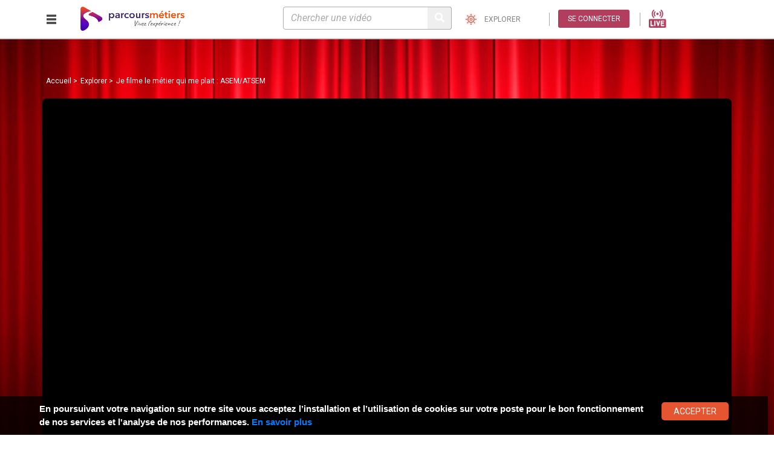

--- FILE ---
content_type: text/html; charset=UTF-8
request_url: https://www.parcoursmetiers.tv/video/2885-je-filme-le-metier-qui-me-plait-asematsem
body_size: 32486
content:
<!doctype html>
<html lang="fr">
<head>
    <meta charset="utf-8">
    <meta name="viewport" content="width=device-width, initial-scale=1, shrink-to-fit=no">
    <meta name="author" content="Euro France Médias">
    <meta http-equiv="X-UA-Compatible" content="IE=edge,chrome=1">
    <meta http-equiv="X-UA-Compatible" content="IE=9" />
    <meta name="viewport" content="width=device-width, initial-scale=1.0">
    <meta name="csrf-token" content="kqAHMJQIrtqXkAQ1mfrhZUxhBRPfyBtJuVbbIZwO">

        <meta name="title" content="">
    <meta name="description" content="" />
            <title>Parcours Métiers - Je filme le métier qui me plait : ASEM/ATSEM</title>
        <!-- CLARITY -->
    <script type="558509e0e46c77c45fe65366-text/javascript">
        (function(c,l,a,r,i,t,y){
            c[a]=c[a]||function(){(c[a].q=c[a].q||[]).push(arguments)};
            t=l.createElement(r);t.async=1;t.src="https://www.clarity.ms/tag/"+i;
            y=l.getElementsByTagName(r)[0];y.parentNode.insertBefore(t,y);
        })(window, document, "clarity", "script", "lz2sez4bcf");
    </script>
    <link rel="icon" type="image/png" href="https://www.parcoursmetiers.tv/assets/new_fo/images/favicon.png">
        <link href="https://fonts.googleapis.com/css?family=Roboto:100,100i,300,300i,400,400i,500,500i,700,700i,900,900i" rel="stylesheet">
    <link href="https://fonts.googleapis.com/css?family=Caveat" rel="stylesheet">
        <link rel="stylesheet" href="https://www.parcoursmetiers.tv/assets/new_fo/css/bootstrap.min.css">
    <link rel="stylesheet" href="https://www.parcoursmetiers.tv/assets/new_fo/css/fontawesome.min.css">
    <link rel="stylesheet" href="https://www.parcoursmetiers.tv/assets/new_fo/font/brands.css">
    <link rel="stylesheet" href="https://www.parcoursmetiers.tv/assets/new_fo/font/regular.css">
    <link rel="stylesheet" href="https://www.parcoursmetiers.tv/assets/new_fo/font/solid.css">
    <link rel="stylesheet" href="https://www.parcoursmetiers.tv/assets/new_fo/css/style.css">
    <link rel="stylesheet" href="https://www.parcoursmetiers.tv/assets/front/css/font-awesome.min.css">
    <link rel="stylesheet" href="https://www.parcoursmetiers.tv/assets/new_fo/css/custom.css">
    <link rel="stylesheet" href="https://www.parcoursmetiers.tv/assets/new_fo/css/custom_responsive.css">
    <link rel="stylesheet" href="https://www.parcoursmetiers.tv/assets/css/jqcloud.css">
    <link rel="stylesheet" href="https://www.parcoursmetiers.tv/assets/css/morevideo.css">
    <link rel="stylesheet" href="https://www.parcoursmetiers.tv/assets/new_fo/css/responsive.css">
    <link rel="stylesheet" href="https://www.parcoursmetiers.tv/assets/css/sweetalert2.css">
        <link rel="stylesheet" href="https://www.parcoursmetiers.tv/assets/new_fo/css/video.css">
    <style type="text/css" media="screen">
        .videoPoster.js-videoPosters[data-video="youtube"] {
            background-image: url(https://www.parcoursmetiers.tv/assets/new_fo/images/player/vid_externe.jpg);
        }
        #myPlayerPlay[data-video=dailymotion]{
            background-image: url(https://www.parcoursmetiers.tv/assets/new_fo/images/player/vid_externe.jpg);
        }
        #myPlayerVimeoPlay[data-video=vimeo]{
            background-image: url(https://www.parcoursmetiers.tv/assets/new_fo/images/player/vid_externe.jpg);
        }
    </style>
    <script src="https://www.emploi-store-dev.fr/widget/pe-offres-emploi/pe-offres-emploi.js" type="558509e0e46c77c45fe65366-text/javascript"></script>

    <style>
        @font-face {
            font-family: 'Roboto';
            font-style: normal;
            font-weight: 400;
           /* src: url('../../../../public/assets/fonts/Roboto-Black.ttf') format('truetype');*/
        }
        .js-cookie-consent {
            display: block !important;
            z-index: 999;
            min-height: 20px;
            font-family: OpenSans, arial, "sans-serif";
            padding: 10px 20px;
            background: rgba(0,0,0,0.761);
            overflow: hidden;
            position: fixed;
            color: #FFF;
            bottom: 0px;
            right: 10px;
            display: none;
            left: 0;
            font-size: 15px;
            font-weight: bold;
        }
        .js-cookie-consent .cookie-consent__message{
            /* text-align: left; */
        }
        .js-cookie-consent .js-cookie-consent-agree {
            display: inline-block;
            text-decoration: none;
            cursor: pointer;
            padding: 2px 20px;
            border-radius: 5px;
            border: none;
            font-size: 14px;
            font-family: "Roboto";
            color: rgb(255, 255, 255);
            text-transform: uppercase;
            line-height: 1.2;
            z-index: 5;
            margin-left: 30px;
            background-color: rgb(229, 85, 49);
            width: 125px;
            height: 30px;
        }
        .mb-03{margin-bottom: .3rem;}
        .list-ul{
            list-style: disc;
            padding-left: 20px;
        }
        #error-message{
            padding: 5px 10px;
            background-color: #fff;
            border-radius: 5px;
            font-weight: bold;
            margin-bottom: 10px;
            margin-top: 10px;
        }
        .error-message-2{
            padding: 5px 10px;
            background-color: #fff;
            color: #ff0000;
            border-radius: 5px;
            font-weight: bold;
            margin-bottom: 75px;
            margin-top: 10px;
            font-size: 12px;
            display: block;
            width: 80%;
            margin-left: auto;
            margin-right: auto;
        }
    </style>
</head>

<body   class="prims vido" >

<div class="wrapper">
    <div class="leftbar-menu">
    <ul>
                    <li class="d-sm-none connexion-mobile"><a href="#oModal" data-toggle="modal"><img src="https://www.parcoursmetiers.tv/assets/new_fo/images/connexion.png" alt="">
            <label class="text-white d-block">Connexion</label></a></li>
                <li><a href="\live" data-toggle="tooltip" data-placement="right" title="Live"><img src="https://www.parcoursmetiers.tv/assets/new_fo/images/live-streaming.png" height="45" alt="Live">
            <label class="text-white d-block">Live</label>
            </a>
        </li>
        <li><a href="https://www.parcoursmetiers.tv/explorer" data-container="body" data-toggle="tooltip" data-placement="right" title="Explorer"><img src="https://www.parcoursmetiers.tv/assets/new_fo/images/side-one.png" alt="">
        <label class="text-white d-block">Explorer</label></a></li>
        <li><a href="https://www.parcoursmetiers.tv/listchaine" data-toggle="tooltip" data-placement="right" title="Chaînes"><img src="https://www.parcoursmetiers.tv/assets/new_fo/images/side-two.png" alt="">
        <label class="text-white d-block">Chaînes</label></a></li>
        <li><a href="https://www.parcoursmetiers.tv/concours" data-toggle="tooltip" data-placement="right" title="Concours"><img src="https://www.parcoursmetiers.tv/assets/new_fo/images/side-three.png" alt="">
        <label class="text-white d-block">Concours</label></a></li>
        <li><a href="https://www.parcoursmetiers.tv/evenements" data-toggle="tooltip" data-placement="right" title="Évènements"><img src="https://www.parcoursmetiers.tv/assets/new_fo/images/side-four.png" alt="">
        <label class="text-white d-block">Évènements</label></a></li>
        <li><a href="https://www.parcoursmetiers.tv/actualites-metiers" data-toggle="tooltip" data-placement="right" title="Actualités"><img src="https://www.parcoursmetiers.tv/assets/new_fo/images/side-five.png" alt="">
        <label class="text-white d-block">Actualités</label></a></li>
        
        <li><a href="https://www.parcoursmetiers.tv/contact" data-toggle="tooltip" data-placement="right" title="Contact"><img src="https://www.parcoursmetiers.tv/assets/new_fo/images/side-sevn.png" alt="">
        <label class="text-white d-block">Contact</label></a></li>

    </ul>
</div>
    <!--header-->
<header id="header">
    <div class="container-fluid">
        <div class="row">
            
            <div class="col-8 col-md-4 col-lg-3 nopadright">
                <div class="row align-items-start align-items-md-center h-100">
                    <div class="col-3 offset-md-2 offset-lg-2">
                        <div class="nav-bar"> <a id="open_bar" href="#"><img src="https://www.parcoursmetiers.tv/assets/new_fo/images/nav-btn.svg" alt="" class="nav-btn"></a> <a id="closs" href="#"><img src="https://www.parcoursmetiers.tv/assets/new_fo/images/cross.svg" alt="" class="nav-btn"></a></div>
                    </div>
                    <div classs="col-9 col-md-6">
                        <div class="logo"><a href="https://www.parcoursmetiers.tv"><img src="https://www.parcoursmetiers.tv/assets/new_fo/images/logo_new.png" alt="" class="img-fluid"></a></div>
                    </div>
                                        <!-- Test fix arks en session GAR -->
                </div>
            </div>
            <div class="col-4 col-md-8 col-lg-9 nopadright">
                <form class="form d-none d-sm-inline-block" action="https://www.parcoursmetiers.tv/recherche" method="get">
                    <div class="form-group">
                        <input type="search" name="q" class="form-control search search-input"  placeholder="Chercher une vidéo" id="focussearch" autocomplete="off" required>
                        <button type="submit" class="btn seach-btn"><i class="fas fa-search"></i></button>
                    </div>
                                    </form>
                
                <a href="javascript:" class="btn-show-search d-block d-sm-none seach-btn"><i class="fas fa-search"></i></a>
                <a href="https://www.parcoursmetiers.tv/explorer" class="rply-btn" style="background: none;color:gray;"
                   data-toggle="tooltip"
                   data-placement="bottom"
                   data-template='<div class="tooltip" role="tooltip"><div class="arrow"></div><div class="tooltip-inner" style="max-width: 400px;"></div></div>'
                   title="Je découvre les métiers et les formations par moi-même"
                >
                    <img src="https://www.parcoursmetiers.tv/assets/new_fo/images/explorer.jpeg" width="18" height="18" alt="">
                    <span>explorer</span>
                </a>

                
                <ul class="swith-itm">
                                            <li class="d-inline-block">
                            <a id="loginuser" href="#oModal" data-toggle="modal" class="eric rply-btn">Se connecter</a>
                        </li>
                                            <li class="d-inline-block">
                            <a class="mx-1" href="\live"><img height="30" src="https://www.parcoursmetiers.tv/assets/new_fo/images/live-header.png"></a>
                        </li>
                </ul>
            </div>
        </div>
    </div>
</header>


        <section class="hero-sec" style="background-image: url(https://www.parcoursmetiers.tv/uploads/chainesenfants/image/5c1a70a79bb4d.jpg); ">
        
        <div class="container">
        
            <nav aria-label="breadcrumb" class="bred-main-2">
                <ol class="breadcrumb">
                    <li class="breadcrumb-item"><a href="#">Accueil</a></li>
                    <li class="breadcrumb-item" aria-current="page"><a href="https://www.parcoursmetiers.tv/explorer" title="Explorer">Explorer</a> </li>
                    <li class="breadcrumb-item" aria-current="page">Je filme le métier qui me plait : ASEM/ATSEM</li>
                </ol>
            </nav>
            <div class="row no-gutters">
                <div class="col-lg-12 col-md-12 col-sm-12 ">
                
                                                <div class="embed-responsive">
            <div class="pgVideoPlayer player-emp-iframe">
            
            <iframe
                class="cloudflare-iframe"
                title="Je filme le métier qui me plait : ASEM/ATSEM"
                src="https://iframe.cloudflarestream.com/d7273a46164a4b23c6ce2f3d1a21a85b?autoplay=true&amp;poster=https%3A%2F%2Fwww.parcoursmetiers.tv%2Ffilemanager%2Ffiles%2Fshares%2Fmedia%2Fd7273a46164a4b23c6ce2f3d1a21a85b.jpg"
                style="position:absolute;top:0;left:0;width:100%;height:100%;border:0;"
                loading="lazy"
                allow="accelerometer; gyroscope; autoplay; encrypted-media; picture-in-picture;"
                allowfullscreen="true">
            </iframe>
        </div>
    </div>


<style>
    .player-emp-iframe{
        position: relative;
        padding-bottom:56.25%; /* 16:9 */
        height:0;
        background:#000;
        border-radius:8px;
        overflow:hidden;
    }
    .player-emp-iframe > iframe{
        position:absolute;top:0;left:0;width:100%;height:100%;
    }
</style>
                                            </div>
            </div>
        </div>
    </section>

    <section class="tabs-sec">
        <div class="bg-gry">
    <div class="container">
        <div class="row">
            <div class="col-lg-12">
                <ul id="clothingnav1" class="nav nav-tabs text-center" role="tablist">
                    <li class="nav-item">
                        <a class="nav-link active" href="#home1" id="hometab1" role="tab" data-toggle="tab" aria-controls="home" aria-expanded="true">
                            <div class="home-tab"></div> <span class="txt-tab">EN BREF</span>
                        </a>
                    </li>
                                        <li class="nav-item">
                        <a class="nav-link" href="#paneTwo1" role="tab" id="hatstab1" data-toggle="tab" aria-controls="hats">
                            <div class="comm-tab"></div> <span class="txt-tab">commentaires (0) </span>
                        </a>
                    </li>
                                        
                                        <li class="nav-item">
                        <a class="nav-link" href="#paneTwo3" role="tab" id="hatstab3" data-toggle="tab" aria-controls="hats">
                            <div class="metier-tab"></div> <span class="txt-tab">sur le métier</span>
                        </a>
                    </li>
                                    </ul>
            </div>
        </div>
    </div>
</div>        <div class="container">
            <div id="clothingnavcontent1" class="tab-content" idm="487">
                <div role="tabpanel" class="tab-pane fade show active" id="home1" aria-labelledby="hometab1">
    <div class="row">
        <div class="col-md-4">
            <div class="draw">
                <div class="student">
                                            <img src="https://www.parcoursmetiers.tv/assets/flags/fr.png" alt="">
                                        <p>Je filme le métier qui me plait : ASEM/ATSEM </p>
                    <span>Autre Métier </span>
                    <ul class="vote-itm">
                                                    <li>02 mn 55</li>
                                                <li>2492 vues</li>
                                                                        <li class="heart_like hl_2885  heart_color ">
                            <i class="fa fa-heart"
                               aria-hidden="true"></i>&nbsp;<label class="nbr_likes">6</label>&nbsp;
                            <span>                                    "j'aime"
                                </span>
                        </li>
                    </ul>
                </div>

                
                <div class="text-center gold">
                                            <img src="https://www.parcoursmetiers.tv/uploads/prix/5c865c957911e.png" alt="">
                        <span class="span-1">Clap de Bronze</span>
                    
                                            
                                                                <!--
                                            <div class="divgold">
                            <span class="vote"><span  id="votenb">0</span> vote</span>
                                                        <a id="button" class="button-vote" href="#oModal" data-toggle="modal" style="display:inline-block;">Voter</a>

                        
                                                </div>

                     -->
                </div>
                <div class="toggler" id="votedone" style="display:none;">
                    <div id="effect" class="ui-widget-content ui-corner-all">
                        <p>
                            Vous avez déjà voté pour cette vidéo.
                        </p>
                    </div>
                </div>
                <div class="secteur">
                                        <p class="ce-txt">
                        <p>&laquo; Emma, adolescente de 16 ans en 2&egrave;me ann&eacute;e de formation BacPro SAPAT &agrave; la MFR explique sa passion pour lunivers de la petite enfance au moyen de son exp&eacute;rience de stage de 6 semaines en &eacute;cole maternelle et primaire&raquo;</p>
                    </p>
                                            <p class="copyrigth">&copy;Parcoursmetiers
                            - Concours JE FILME LE MÉTIER QUI ME PLAIT 2026</p>
                                    </div>
            </div>
        </div>
        <div class="col-md-4">
            <ul class="btn-cols clearfix">
                <li>
                                            <div class="text-center mb-5">
                            <style>
    #likeModal .modal-content {
        background-color: #fff;
        border: 4px solid #606c88;
    }
    .title-modal-like {
        font-size: 14px;
        font-weight: bold;
    }
    .modal-body hr {
        width:490px;
        background:#6E2DCB;
        height:3px;
        margin-left: -16px;
        border:1px solid #6E2DCB;
    }
    .modal-body a {
        text-decoration: underline;
        color: black;
    }
    .modal-body a:hover {
        color: #0d5db6;
    }
    .modal-body p {
        text-align: start;
    }
    .btn-like {
        background: #6E1BD6;
        color: #ffffff;
        cursor: pointer;
        font-size: 19px;
        border: 0;
        border-radius: 15px;
        width: 38%;
        height: 63px;
    }
</style>

<link rel="stylesheet" href="https://www.parcoursmetiers.tv/assets/font-awesome/css/font-awesome.min.css">

<a  href="#likeModal" data-toggle="modal"  class="btn btn-gray">
    <div class="btn-gray-img-wrapper">
        <img src="https://www.parcoursmetiers.tv/assets/new_fo/images/coeur_gris.png">
    </div>
    <span>J'aime<br />cette vidéo</span>
</a>

<!-- Modal -->
<div class="modal fade" id="likeModal" tabindex="-1" role="dialog" aria-labelledby="likeModalLabel" aria-hidden="true">
    <div class="modal-dialog" role="document">
        <div class="modal-content">
            <div class="modal-header">
                <h5 class="modal-title mx-auto w-100" id="likeModalLabel">
                    <img src="https://www.parcoursmetiers.tv/assets/front/img/parcours_metiers.jpg" alt="" width="250">
                </h5>
                <button type="button" class="close" data-dismiss="modal" aria-label="Close">
                    <span aria-hidden="true" style="color: black;">&times;</span>
                </button>
            </div>

            <div class="modal-body">
                <form id="liked_user" method="post" action="https://www.parcoursmetiers.tv/vote_non_connect">
                    <input type="hidden" name="_token" value="kqAHMJQIrtqXkAQ1mfrhZUxhBRPfyBtJuVbbIZwO">
                    <input type="hidden" value="2885" name="video_id"/>
                    <div class="form-group mt-2 row px-sm-5">
                        <span class="title-modal-like">Vous êtes non connecté</span>
                        <p>Les "j'aime" ne sont pas pris en compte dans l'attribution des prix et servent uniquement pour départager les 2 finalistes du clap de la com si leur nombre de vue est similaire.</p>
                        <p><a href="https://jefilmelemetierquimeplait.tv/clap-de-la-com-saison-18/" target="_blank">Découvrez ici comment gagner le Clap de la Com</a></p>
                        <button type="submit" id="send-form" class="btn-like ">
                            J'aime cette video &nbsp;<i class="fa fa-heart" style="color: red;" aria-hidden="true"></i>
                        </button>

                    </div>
                    <hr>
                    <div class="ml-4 mt-3 row px-sm-5">
                       <p>
                           Si vous souhaitez archiver votre J'AIME &nbsp;<i class="fa fa-heart" style="color: red;" aria-hidden="true"></i>
                           <br> ou pouvoir le modifier, connectez vous à <br>
                           <a href="#oModal" data-toggle="modal">votre compte</a>, puis likez la vidéo en mode <br>connecté.
                       </p>
                        <p>
                            Si vous n'avez pas de compte créez votre <br>
                            compte <a href="#oModal" data-toggle="modal">ici</a>.
                        </p>
                    </div>
                </form>
            </div>
        </div>
    </div>
</div>
                        </div>
                                    </li>
                <li>
                                        <a class="btn btn-gray" href="#oModal" data-toggle="modal">
                        <div class="btn-gray-img-wrapper">
                            <img src="https://www.parcoursmetiers.tv/assets/new_fo/images/clock_gray.png" alt="">
                        </div>
                        <span>Je regarde<br/>plus tard</span>
                    </a>
                                                        </li>
                <li>
                                    </li>
                <!-- <li class="tol-tip-btn" onclick="CopyUrl()">
                    <input type="text" style="opacity: 0; position: absolute; z-index: -9999; pointer-events: none;" id="post-shortlink" value="https://www.parcoursmetiers.tv/video/2885-je-filme-le-metier-qui-me-plait-asematsem">
                    <a id="copy-url" class="btn btn-gray" onclick="CopyUrl()">
                        <div class="btn-gray-img-wrapper">
                            <img src="https://www.parcoursmetiers.tv/assets/new_fo/images/code.png" class="grayscale">
                        </div>
                        <span>Copier le code pour intégrer la vidéo</span>
                    </a>
                </li> -->
                
                                                                </ul>

                        
            <ul class="college text-center">
                
            </ul>
            <h3 class="sur-heading">SUR LE MÊME THEME :</h3>
            <div class="img-txt text-center">
                
                <div id="nuage-tags" class="hidden-mobile"></div>
                <div class="show-mobile">
                    <ul class="list-inline">
                                                    <li class="list-inline-item badge badge-danger">Assistante enfant</li>
                                                    <li class="list-inline-item badge badge-danger">enfants</li>
                                                    <li class="list-inline-item badge badge-danger">école</li>
                                                    <li class="list-inline-item badge badge-danger">aide</li>
                                                    <li class="list-inline-item badge badge-danger">école maternelle</li>
                                            </ul>
                </div>
            </div>
        </div>
        <div class="col-md-4">
            <h3 class="sur-heading propose">proposé par :</h3>
            <ul class="arobse-itm">
                <li>
                    
                                            <img src="https://www.parcoursmetiers.tv/uploads/auteurs/5c45b483c40f4.jpg" alt="" class="mwidth50">
                                    </li>
                <li>
                                            <p>Concours JE FILME LE MÉTIER QUI ME PLAIT<br></p>
                        

                                                <span> - (), France</span>
                                    </li>
            </ul>
            <div class="text-hold-video">
                                    <p class="arobse-contant"><p style="text-align: justify;">D&eacute;marche pr&eacute;conis&eacute;e dans &laquo; Parcours Avenir &raquo; le concours JE FILME LE M&Eacute;TIER QUI ME PLA&Icirc;T est une exp&eacute;rience unique et originale qui permet de d&eacute;velopper les comp&eacute;tences num&eacute;riques des jeunes en participant activement &agrave; leur parcours d&rsquo;orientation.</p></p>
                                
                                    <h3 class="sur-heading propose">à découvrir également</h3>
                            </div>
            <div class="row">

                                    <div class="col-lg-6 col-md-12 col-sm-12">
                        <a href="/video/14343-deviens-prof-via-la-formation-meef">
    <div class="preview" id="preview_14343" style="position:relative;width:100%;display:block;cursor:pointer;">
        <script src="/cdn-cgi/scripts/7d0fa10a/cloudflare-static/rocket-loader.min.js" data-cf-settings="558509e0e46c77c45fe65366-|49"></script><img
            class="img-fluid w-100"
            loading="lazy"
            decoding="async"
            src="https://videodelivery.net/814fed541e00fe6420549a6a985cbd14/thumbnails/thumbnail.jpg?time=10s&amp;height=320"
            alt="Deviens prof via la formation MEEF"
            style="max-width:100%;height:auto;cursor:pointer;"
            data-fallback="https://parcoursmetiers-tv.webtv-solution.com/web/data/vignettes/9174saison7v3_001.jpg"
            data-fallback2="https://www.parcoursmetiers.tv/thumbs/resized/9174saison7v3_001.jpg"
            onerror="
                if (this.dataset.fallback) {
                    this.src = this.dataset.fallback;
                    this.dataset.fallback = '';
                } else if (this.dataset.fallback2) {
                    this.src = this.dataset.fallback2;
                    this.dataset.fallback2 = '';
                } else {
                    this.onerror = null;
                    this.src = 'https://parcoursmetiers-storage-production.s3.fr-par.scw.cloud/parcoursmetiers-storage-production/defaut_c23429e895.jpg';
                }
            "
        >
    </div>
</a>

<div class="text-hold mt-2">
    <ul class="camera-itm thmbcard-video">
        <div>
                            <a href="#oModal" data-toggle="modal" aria-label="Ajouter à regarder plus tard">
                    <img src="https://www.parcoursmetiers.tv/assets/new_fo/images/ico_plustard.gif" alt="Plus tard" class="mr-2">
                </a>
            
            &nbsp; | &nbsp;

            
                            <img src="https://www.parcoursmetiers.tv/assets/img/video_non_telechargable.png" alt="Non téléchargeable" class="mr-2">
                    </div>

        <li class="">
                            Deviens prof via la formation MEEF
                    </li>
    </ul>

    <ul class="star-itm">
        <li>
                            Professeur / Professeure des écoles
                    </li>
    </ul>

    <ul class="time-itm">
        <li>5216 vues</li>
                        <li class="heart_like hl_14343  heart_color ">
            <i class="fa fa-heart" aria-hidden="true"></i>&nbsp;
            1052&nbsp;
            <span>j'aime</span>
        </li>
    </ul>
</div>
                    </div>
                                    <div class="col-lg-6 col-md-12 col-sm-12">
                        <a href="/video/12244-le-metier-denseignant-une-passion">
    <div class="preview" id="preview_12244" style="position:relative;width:100%;display:block;cursor:pointer;">
        <script src="/cdn-cgi/scripts/7d0fa10a/cloudflare-static/rocket-loader.min.js" data-cf-settings="558509e0e46c77c45fe65366-|49"></script><img
            class="img-fluid w-100"
            loading="lazy"
            decoding="async"
            src="https://videodelivery.net/1588595c37698f18df130a7db016954b/thumbnails/thumbnail.jpg?time=10s&amp;height=320"
            alt="Le métier d&#039;enseignant une passion"
            style="max-width:100%;height:auto;cursor:pointer;"
            data-fallback="https://parcoursmetiers-tv.webtv-solution.com/web/data/vignettes/5011jflmf_2_001.jpg"
            data-fallback2="https://www.parcoursmetiers.tv/thumbs/resized/5011jflmf_2_001.jpg"
            onerror="
                if (this.dataset.fallback) {
                    this.src = this.dataset.fallback;
                    this.dataset.fallback = '';
                } else if (this.dataset.fallback2) {
                    this.src = this.dataset.fallback2;
                    this.dataset.fallback2 = '';
                } else {
                    this.onerror = null;
                    this.src = 'https://parcoursmetiers-storage-production.s3.fr-par.scw.cloud/parcoursmetiers-storage-production/defaut_c23429e895.jpg';
                }
            "
        >
    </div>
</a>

<div class="text-hold mt-2">
    <ul class="camera-itm thmbcard-video">
        <div>
                            <a href="#oModal" data-toggle="modal" aria-label="Ajouter à regarder plus tard">
                    <img src="https://www.parcoursmetiers.tv/assets/new_fo/images/ico_plustard.gif" alt="Plus tard" class="mr-2">
                </a>
            
            &nbsp; | &nbsp;

            
                            <img src="https://www.parcoursmetiers.tv/assets/img/video_non_telechargable.png" alt="Non téléchargeable" class="mr-2">
                    </div>

        <li class="">
                            Le métier d'enseignant une passion
                    </li>
    </ul>

    <ul class="star-itm">
        <li>
                            Professeur / Professeure des écoles
                    </li>
    </ul>

    <ul class="time-itm">
        <li>2576 vues</li>
                        <li class="heart_like hl_12244  heart_color ">
            <i class="fa fa-heart" aria-hidden="true"></i>&nbsp;
            1&nbsp;
            <span>j'aime</span>
        </li>
    </ul>
</div>
                    </div>
                            </div>
        </div>
    </div>
<!-- PUBLICITE -->
    <!--
    <section class="pt-5 pb-5" style="background-color:#143627;">
        <div class="container">
            <div class="row">
                <div class="col-12 col-lg-8 col-md-12 order-lg-1"> 
<div style="position: relative; padding-top: 56.25%;">
  <iframe
    src="https://stream.42videobricks.com/cmJ5clNZSVU5WEpmZGRyeg==/player"
    loading="lazy"
    style="border: none; position: absolute; top: 0; left: 0; height: 100%; width: 100%;"
    allowfullscreen="true"
  ></iframe>
</div>   
                </div>
                <div class="col-12 col-sm-12 col-md-12 col-lg-4 order-lg-0 pr-lg-5">
                    <h2 style="color:white;">
                    Evénement : <br> Webinaire Exclusif en 360° sur "Les Métiers de l'Énergie"
                    </h2>
<p style="color:white;">Une expérience immersive unique et <b>gratuite !</b> Animée par l'influenceur Cédric et des professionnels du secteur qui partageront leurs expériences et répondront à vos questions.</p>
                    <a href="https://forms.monday.com/forms/11a4100ea56289f033eb9ca836a84d99?r=euc1" class="btn btn-sm btn-block" style="background-color:#52dd9a; color:#143627">S'inscrire</a>

                </div>
            </div>
        </div>
    </section>
-->    
<!-- PUBLICITE -->
    
                                                                                                                                                                                                                                                                                                                                                                                                                                                                                                                                                                                                                                                                                                                                                                                                                                                                                                                                                                                                                                                                                                                                                                                                                                                                                                                                                                                                                                                                                                                                                                                                                                                                                                                                                                                                                                                                                                                                                                                                                                                                                                                                                                                                                                                                                                                                                                                                                                                                                                                                                                                                                                                                                                                                                                                                                                                                                                                                                                                                                                                                                                                                                                                                                                                                                                                                                                                                                                                                                                                                                                                                                                                                                                                                                                                                                                                                                                                                                                                                                                                                                                                                                                                                                                                                                                                                                                                                                                                                                                                                                                                                                                                                                                                                                                                                                                                                                                                                                                                                                                                                                                                                                                                                                                                                                                                                                                                                                                                                                                                                                                                                                                                                                                                                                                                                                                                                                                                                                                                                                                                                                                                                                                                                                                                                                                                                                                                                                                                                                                                                                                                                                                                                                                                                                                                                                                                                                                                                                                                                                                                                                                                                                                                                                                                                                                                                                                                                                                                                                                                                                                                                                                                                                                                                                                                                                                                                                                                                                                                                                                                                                                                                                                                                                                                                                                                                                                                                                                                                                                                                                                                                                                                                                                                                                                                                                                                                                                                                                                                                                                                                                                                                                                                                                                                                                                                                                                                                                                                                                                                                                                                                                                                                                                                                                                                                                                                                                                                                                                                                                                                                                                                                                                                                                                                                                                                                                                                                                                                                                                                                                                                                                                                                                                                                                                                                                                                                                                                                                                                                                                                                                                                                                                                                                                                                                                                                                                                                                                                                                                                                                                                                                                                                                                                                                                                                                                                                                                                                                                                                                                                                                                                                                                                                                                                                                                                                                                                                                                                                                                                                                                                                                                                                                                                                                                                                                                                                                                                                                                                                                                                                                                                                                                                                                                                                                                                                                                                                                                                                                                                                                                                                                                                                                                                                                                                                                                                                                                                                                                                                                                                                                                                                                                                                                                                                                                                                                                                                                                                                                                                                                                                                                                                                                                                                                                                                                                                                                                                                                                                                                                                                                                                                                                                                                                                                                                                                                                                                                                                                                                                                                                                                                                                                                                                                                                                                                                                                                                                                                                                                                                                                                                                                                                                                                                                                                                                                                                                                                                                                                                                                                                                                                                                                                                                                                                                                                                                                                                                                                                                                                                                                                                                                                                                                                                                                                                                                                                                                                                                                                                                                                                                                                                                                                                                                                                                                                                                                                                                                                                                                                                                                                                                                                                                                                                                                                                                                                                                                                                                                                                                                                                                                                                                                                                                                                                                                                                                                                                                                                                                                                                                                                                                                                                                                                                                                                                                                                                                                                                                                                                                                                                                                                                                                                                                                                                                                                                                                                                                                                                                                                                                                                                                                                                                                                                                                                                                                                                                                                                                                                                                                                                                                                                                                                                                                                                                                                                                                                                                                                                                                                                                                                                                                                                                                                                                                                                                                                                                                                                                                                                                                                                                                                                                                                                                                                                                                                                                                                                                                                                                                                                                                                                                                                                                                                                                                                                                                                                                                                                                                                                                                                                                                                                                                                                                                                                                                                                                                                                                                                                                                                                                                                                                                                                                                                                                                                                                                                                                                                                                                                                                                                                                                                                                                                                                                                                                                                                                                                                                                                                                                                                                                                                                                                                                                                                                                                                                                                                                                                                                                                                                                                                                                                                                                                                                                                                                                                                                                                                                                                                                                                                                                                                                                                                                                                                                                                                                                                                                                                                                                                                                                                                                                                                                                                                                                                                                                                                                                                                                                                                                                                                                                                                                                                                                                                                                                                                                                                                                                                                                                                                                                                                                                                                                                                                                                                                                                                                                                                                                                                                                                                                                                                                                                                                                                                                                                                                                                                                                                                                                                                                                                                                                                                                                                                                                                                                                                                                                                                                                                                                                                                                                                                                                                    
                
        
        <input type="hidden" name="_offset_home1_12"
               id="_offset_home1_12" value="0">
        <input type="hidden" name="_max_home1_12" id="_max_home1_12"
               value="421">
        <input type="hidden" name="chaine_home1_12"
               id="chaine_home1_12"
               value="[12]">

        <div class="rows">
            <div class="col-lg-12 same-chaine">
                <div class="clearfix main-box-headr">
                    <div class="left-box- center">
                        <ul class="tab-headr-  jfmf-headr- no-headr ">
                            <li class="text-uppercase"><!--h2 class="vfs-vidAdd"-->Dans la même chaîne<!--/h2--></li>
                        </ul>
                    </div>
                </div>
            </div>

                            <div class="col-lg-12">
                    <div class="clearfix main-box-head">
                        <div class="left-box">
                            <ul class="tab-headr jfmf-headr jfmf-headr12">
                                <style type="text/css">
                                    .jfmf-headr12::before {
                                        background-color: #e9272b !important;
                                    }
                                </style>
                                <li>
                                                                            <img src="https://www.parcoursmetiers.tv/uploads/chainesenfants/5bc9e7f890c9b.png"
                                             alt="Je Filme Le Métier Qui Me Plaît - Saison 10">
                                                                    </li>
                                <li class="text-uppercase">Je Filme Le Métier Qui Me Plaît - Saison 10</li>
                            </ul>
                        </div>
                                                    <div class="right-box abnmob"><a href="#oModal" data-toggle="modal"
                                                             class="sa-btn  sa-btn-jfmf "
                                                             style="background-color:#e9272b">
                                    <i class="fas fa-check"></i> s'abonner </a></div>
                                            </div>
                </div>
                <div class="row main-box-card">
                                                                                                        <div class="col-lg-2 col-md-4 col-sm-6 col-12                                         video_exist_12_2861 video_mobile_exist video_exist_2861 video_exist_home1 video_exist_12_home1"
                                     data-videoId="2861">
                                    <a href="/video/2861-derriere-le-tube-le-metier-de-youtubeur">
    <div class="preview" id="preview_2861" style="position:relative;width:100%;display:block;cursor:pointer;">
        <script src="/cdn-cgi/scripts/7d0fa10a/cloudflare-static/rocket-loader.min.js" data-cf-settings="558509e0e46c77c45fe65366-|49"></script><img
            class="img-fluid w-100"
            loading="lazy"
            decoding="async"
            src="https://videodelivery.net/146f7b3e27ae8b53e186c82bee2a95e2/thumbnails/thumbnail.jpg?time=10s&amp;height=320"
            alt="&quot;Derrière le Tube&quot; - Le Métier de Youtubeur"
            style="max-width:100%;height:auto;cursor:pointer;"
            data-fallback="https://parcoursmetiers-tv.webtv-solution.com/web/data/vignettes/prl31_jf17_2191_001.jpg"
            data-fallback2="https://www.parcoursmetiers.tv/thumbs/resized/prl31_jf17_2191_001.jpg"
            onerror="
                if (this.dataset.fallback) {
                    this.src = this.dataset.fallback;
                    this.dataset.fallback = '';
                } else if (this.dataset.fallback2) {
                    this.src = this.dataset.fallback2;
                    this.dataset.fallback2 = '';
                } else {
                    this.onerror = null;
                    this.src = 'https://parcoursmetiers-storage-production.s3.fr-par.scw.cloud/parcoursmetiers-storage-production/defaut_c23429e895.jpg';
                }
            "
        >
    </div>
</a>

<div class="text-hold mt-2">
    <ul class="camera-itm thmbcard-video">
        <div>
                            <a href="#oModal" data-toggle="modal" aria-label="Ajouter à regarder plus tard">
                    <img src="https://www.parcoursmetiers.tv/assets/new_fo/images/ico_plustard.gif" alt="Plus tard" class="mr-2">
                </a>
            
            &nbsp; | &nbsp;

            
                            <img src="https://www.parcoursmetiers.tv/assets/img/video_non_telechargable.png" alt="Non téléchargeable" class="mr-2">
                    </div>

        <li class="">
                            "Derrière le Tube" - Le Métier de Y…
                    </li>
    </ul>

    <ul class="star-itm">
        <li>
                            Youtubeur / Youtubeuse
                    </li>
    </ul>

    <ul class="time-itm">
        <li>2978 vues</li>
                        <li class="heart_like hl_2861  heart_color ">
            <i class="fa fa-heart" aria-hidden="true"></i>&nbsp;
            1&nbsp;
            <span>j'aime</span>
        </li>
    </ul>
</div>
                                </div>
                                                                                                                                                                                        <div class="col-lg-2 col-md-4 col-sm-6 col-12                                         video_exist_12_2859 video_mobile_exist video_exist_2859 video_exist_home1 video_exist_12_home1"
                                     data-videoId="2859">
                                    <a href="/video/2859-je-crie-tu-cries-il-siffle-le-metier-darbitre">
    <div class="preview" id="preview_2859" style="position:relative;width:100%;display:block;cursor:pointer;">
        <script src="/cdn-cgi/scripts/7d0fa10a/cloudflare-static/rocket-loader.min.js" data-cf-settings="558509e0e46c77c45fe65366-|49"></script><img
            class="img-fluid w-100"
            loading="lazy"
            decoding="async"
            src="https://videodelivery.net/884fe3562ce226ca2d0653269f894b65/thumbnails/thumbnail.jpg?time=10s&amp;height=320"
            alt="&quot;je crie, tu cries, il siffle&quot; - Le métier d&#039;Arbitre"
            style="max-width:100%;height:auto;cursor:pointer;"
            data-fallback="https://parcoursmetiers-tv.webtv-solution.com/web/data/vignettes/prl31_jf17_2188_001.jpg"
            data-fallback2="https://www.parcoursmetiers.tv/thumbs/resized/prl31_jf17_2188_001.jpg"
            onerror="
                if (this.dataset.fallback) {
                    this.src = this.dataset.fallback;
                    this.dataset.fallback = '';
                } else if (this.dataset.fallback2) {
                    this.src = this.dataset.fallback2;
                    this.dataset.fallback2 = '';
                } else {
                    this.onerror = null;
                    this.src = 'https://parcoursmetiers-storage-production.s3.fr-par.scw.cloud/parcoursmetiers-storage-production/defaut_c23429e895.jpg';
                }
            "
        >
    </div>
</a>

<div class="text-hold mt-2">
    <ul class="camera-itm thmbcard-video">
        <div>
                            <a href="#oModal" data-toggle="modal" aria-label="Ajouter à regarder plus tard">
                    <img src="https://www.parcoursmetiers.tv/assets/new_fo/images/ico_plustard.gif" alt="Plus tard" class="mr-2">
                </a>
            
            &nbsp; | &nbsp;

            
                            <img src="https://www.parcoursmetiers.tv/assets/img/video_non_telechargable.png" alt="Non téléchargeable" class="mr-2">
                    </div>

        <li class="">
                            "je crie, tu cries, il siffle" - Le…
                    </li>
    </ul>

    <ul class="star-itm">
        <li>
                            Autre Métier
                    </li>
    </ul>

    <ul class="time-itm">
        <li>2192 vues</li>
                        <li class="heart_like hl_2859  heart_color ">
            <i class="fa fa-heart" aria-hidden="true"></i>&nbsp;
            1&nbsp;
            <span>j'aime</span>
        </li>
    </ul>
</div>
                                </div>
                                                                                                                                                                                        <div class="col-lg-2 col-md-4 col-sm-6 col-12                                         video_exist_12_2801 video_mobile_exist video_exist_2801 video_exist_home1 video_exist_12_home1"
                                     data-videoId="2801">
                                    <a href="/video/2801-je-suis-assistant-rh">
    <div class="preview" id="preview_2801" style="position:relative;width:100%;display:block;cursor:pointer;">
        <script src="/cdn-cgi/scripts/7d0fa10a/cloudflare-static/rocket-loader.min.js" data-cf-settings="558509e0e46c77c45fe65366-|49"></script><img
            class="img-fluid w-100"
            loading="lazy"
            decoding="async"
            src="https://videodelivery.net/ec86050a4a6875eefb5473a465ead361/thumbnails/thumbnail.jpg?time=10s&amp;height=320"
            alt="&quot;Je suis assistant RH&quot;"
            style="max-width:100%;height:auto;cursor:pointer;"
            data-fallback="https://parcoursmetiers-tv.webtv-solution.com/web/data/vignettes/prl31_jf17_1866_001.jpg"
            data-fallback2="https://www.parcoursmetiers.tv/thumbs/resized/prl31_jf17_1866_001.jpg"
            onerror="
                if (this.dataset.fallback) {
                    this.src = this.dataset.fallback;
                    this.dataset.fallback = '';
                } else if (this.dataset.fallback2) {
                    this.src = this.dataset.fallback2;
                    this.dataset.fallback2 = '';
                } else {
                    this.onerror = null;
                    this.src = 'https://parcoursmetiers-storage-production.s3.fr-par.scw.cloud/parcoursmetiers-storage-production/defaut_c23429e895.jpg';
                }
            "
        >
    </div>
</a>

<div class="text-hold mt-2">
    <ul class="camera-itm thmbcard-video">
        <div>
                            <a href="#oModal" data-toggle="modal" aria-label="Ajouter à regarder plus tard">
                    <img src="https://www.parcoursmetiers.tv/assets/new_fo/images/ico_plustard.gif" alt="Plus tard" class="mr-2">
                </a>
            
            &nbsp; | &nbsp;

            
                            <img src="https://www.parcoursmetiers.tv/assets/img/video_non_telechargable.png" alt="Non téléchargeable" class="mr-2">
                    </div>

        <li class="">
                            "Je suis assistant RH"
                    </li>
    </ul>

    <ul class="star-itm">
        <li>
                            Assistant / Assistante de ressources humaines
                    </li>
    </ul>

    <ul class="time-itm">
        <li>9751 vues</li>
                        <li class="heart_like hl_2801  heart_color ">
            <i class="fa fa-heart" aria-hidden="true"></i>&nbsp;
            1&nbsp;
            <span>j'aime</span>
        </li>
    </ul>
</div>
                                </div>
                                                                                                                                                                                        <div class="col-lg-2 col-md-4 col-sm-6 col-12                                         video_exist_12_2819 video_mobile_exist video_exist_2819 video_exist_home1 video_exist_12_home1"
                                     data-videoId="2819">
                                    <a href="/video/2819-lhomme-qui-murmurait">
    <div class="preview" id="preview_2819" style="position:relative;width:100%;display:block;cursor:pointer;">
        <script src="/cdn-cgi/scripts/7d0fa10a/cloudflare-static/rocket-loader.min.js" data-cf-settings="558509e0e46c77c45fe65366-|49"></script><img
            class="img-fluid w-100"
            loading="lazy"
            decoding="async"
            src="https://videodelivery.net/8e4b8bb9c2203ca36d143b2c6b63d677/thumbnails/thumbnail.jpg?time=10s&amp;height=320"
            alt="&quot;L&#039;homme qui murmurait...&quot;"
            style="max-width:100%;height:auto;cursor:pointer;"
            data-fallback="https://parcoursmetiers-tv.webtv-solution.com/web/data/vignettes/prl31_jf17_1942_001.jpg"
            data-fallback2="https://www.parcoursmetiers.tv/thumbs/resized/prl31_jf17_1942_001.jpg"
            onerror="
                if (this.dataset.fallback) {
                    this.src = this.dataset.fallback;
                    this.dataset.fallback = '';
                } else if (this.dataset.fallback2) {
                    this.src = this.dataset.fallback2;
                    this.dataset.fallback2 = '';
                } else {
                    this.onerror = null;
                    this.src = 'https://parcoursmetiers-storage-production.s3.fr-par.scw.cloud/parcoursmetiers-storage-production/defaut_c23429e895.jpg';
                }
            "
        >
    </div>
</a>

<div class="text-hold mt-2">
    <ul class="camera-itm thmbcard-video">
        <div>
                            <a href="#oModal" data-toggle="modal" aria-label="Ajouter à regarder plus tard">
                    <img src="https://www.parcoursmetiers.tv/assets/new_fo/images/ico_plustard.gif" alt="Plus tard" class="mr-2">
                </a>
            
            &nbsp; | &nbsp;

            
                            <img src="https://www.parcoursmetiers.tv/assets/img/video_non_telechargable.png" alt="Non téléchargeable" class="mr-2">
                    </div>

        <li class="">
                            "L'homme qui murmurait..."
                    </li>
    </ul>

    <ul class="star-itm">
        <li>
                            Aide soignant/aide soignante
                    </li>
    </ul>

    <ul class="time-itm">
        <li>3728 vues</li>
                            <li class="vote_hidden">
                2 votes
            </li>
                <li class="heart_like hl_2819  heart_color ">
            <i class="fa fa-heart" aria-hidden="true"></i>&nbsp;
            2&nbsp;
            <span>j'aime</span>
        </li>
    </ul>
</div>
                                </div>
                                                                                                                                                                                        <div class="col-lg-2 col-md-4 col-sm-6 col-12                                         video_exist_12_2978 video_mobile_exist video_exist_2978 video_exist_home1 video_exist_12_home1"
                                     data-videoId="2978">
                                    <a href="/video/2978-la-danse-un-art-un-metier">
    <div class="preview" id="preview_2978" style="position:relative;width:100%;display:block;cursor:pointer;">
        <script src="/cdn-cgi/scripts/7d0fa10a/cloudflare-static/rocket-loader.min.js" data-cf-settings="558509e0e46c77c45fe65366-|49"></script><img
            class="img-fluid w-100"
            loading="lazy"
            decoding="async"
            src="https://videodelivery.net/dee0f51fe614109edfcf47c30cb41eaa/thumbnails/thumbnail.jpg?time=10s&amp;height=320"
            alt="&quot;La danse : un art, un métier&quot;"
            style="max-width:100%;height:auto;cursor:pointer;"
            data-fallback="https://parcoursmetiers-tv.webtv-solution.com/web/data/vignettes/prl31_jf17_762_001.jpg"
            data-fallback2="https://www.parcoursmetiers.tv/thumbs/resized/prl31_jf17_762_001.jpg"
            onerror="
                if (this.dataset.fallback) {
                    this.src = this.dataset.fallback;
                    this.dataset.fallback = '';
                } else if (this.dataset.fallback2) {
                    this.src = this.dataset.fallback2;
                    this.dataset.fallback2 = '';
                } else {
                    this.onerror = null;
                    this.src = 'https://parcoursmetiers-storage-production.s3.fr-par.scw.cloud/parcoursmetiers-storage-production/defaut_c23429e895.jpg';
                }
            "
        >
    </div>
</a>

<div class="text-hold mt-2">
    <ul class="camera-itm thmbcard-video">
        <div>
                            <a href="#oModal" data-toggle="modal" aria-label="Ajouter à regarder plus tard">
                    <img src="https://www.parcoursmetiers.tv/assets/new_fo/images/ico_plustard.gif" alt="Plus tard" class="mr-2">
                </a>
            
            &nbsp; | &nbsp;

            
                            <img src="https://www.parcoursmetiers.tv/assets/img/video_non_telechargable.png" alt="Non téléchargeable" class="mr-2">
                    </div>

        <li class="">
                            "La danse : un art, un métier"
                    </li>
    </ul>

    <ul class="star-itm">
        <li>
                            Danseur / Danseuse
                    </li>
    </ul>

    <ul class="time-itm">
        <li>4155 vues</li>
                        <li class="heart_like hl_2978 ">
            <i class="fa fa-heart" aria-hidden="true"></i>&nbsp;
            0&nbsp;
            <span>j'aime</span>
        </li>
    </ul>
</div>
                                </div>
                                                                                                                                                                                                                                                                                                                                                                                                                                                                                                                                                                                                                                                                                                                                                                                                                                                                                                                                                                                                                                                                                                                                                                                                                                                                                                                                                                                                                                                                                                                                                                                                                                                                                                                                                                                                                                                                                                                                                                                                                                                                                                                                                                                                                                                                                                                                                                                                                                                                                                                                                                                                                                                                                                                                                                                                                                                                                                                                                                                                                                                                                                                                                                                                                                                                                                                                                                                                                                                                                                                                                                                                                                                                                                                                                                                                                                                                                                                                                                                                                                                                                                                                                                                                                                                                                                                                                                                                                                                                                                                                                                                                                                                                                                                                                                                                                                                                                                                                                                                                                                                                                                                                                                                                                                                                                                                                                                                                                                                                                                                                                                                                                                                                                                                                                                                                                                                                                                                                                                                                                                                                                                                                                                                                                                                                                                                                                                                                                                                                                                                                                                                                                                                                                                                                                                                                                                                                                                                                                                                                                                                                                                                                                                                                                                                                                                                                                                                                                                                                                                                                                                                                                                                                                                                                                                                                                                                                                                                                                                                                                                                                                                                                                                                                                                                                                                                                                                                                                                                                                                                                                                                                                                                                                                                                                                                                                                                                                                                                                                                                                                                                                                                                                                                                                                                                                                                                                                                                                                                                                                                                                                                                                                                                                                                                                                                                                                                                                                                                                                                                                                                                                                                                                                                                                                                                                                                                                                                                                                                                                                                                                                                                                                                                                                                                                                                                                                                                                                                                                                                                                                                                                                                                                                                                                                                                                                                                                                                                                                                                                                                                                                                                                                                                                                                                                                                                                                                                                                                                                                                                                                                                                                                                                                                                                                                                                                                                                                                                                                                                                                                                                                                                                                                                                                                                                                                                                                                                                                                                                                                                                                                                                                                                                                                                                                                                                                                                                                                                                                                                                                                                                                                                                                                                                                                                                                                                                                                                                                                                                                                                                                                                                                                                                                                                                                                                                                                                                                                                                                                                                                                                                                                                                                                                                                                                                                                                                                                                                                                                                                                                                                                                                                                                                                                                                                                                                                                                                                                                                                                                                                                                                                                                                                                                                                                                                                                                                                                                                                                                                                                                                                                                                                                                                                                                                                                                                                                                                                                                                                                                                                                                                                                                                                                                                                                                                                                                                                                                                                                                                                                                                                                                                                                                                                                                                                                                                                                                                                                                                                                                                                                                                                                                                                                                                                                                                                                                                                                                                                                                                                                                                                                                                                                                                                                                                                                                                                                                                                                                                                                                                                                                                                                                                                                                                                                                                                                                                                                                                                                                                                                                                                                                                                                                                                                                                                                                                                                                                                                                                                                                                                                                                                                                                                                                                                                                                                                                                                                                                                                                                                                                                                                                                                                                                                                                                                                                                                                                                                                                                                                                                                                                                                                                                                                                                                                                                                                                                                                                                                                                                                                                                                                                                                                                                                                                                                                                                                                                                                                                                                                                                                                                                                                                                                                                                                                                                                                                                                                                                                                                                                                                                                                                                                                                                                                                                                                                                                                                                                                                                                                                                                                                                                                                                                                                                                                                                                                                                                                                                                                                                                                                                                                                                                                                                                                                                                                                                                                                                                                                                                                                                                                                                                                                                                                                                                                                                                                                                                                                                                                                                                                                                                                                                                                                                                                                                                                                                                                                                                                                                                                                                                                                                                                                                                                                                                                                                                                                                                                                                                                                                                                                                                                                                                                                                                                                                                                                                                                                                                                                                                                                                                                                                                                                                                                                                                                                                                                                                                                                                                                                                                                                                                                                                                                                                                                                                                                                                                                                                                                                                                                                                                                                                                                                                                                                                                                                                                                                                                                                                                                                                                                                                                                                                                                                                                                                                                                                                                                                                                                                                                                                                                                                                                                                                                                                                                                                                                                                                                                                                                                                                                                                                                                                                                                                                                                                                                                                                                                                                                                                                                                                                                                                                                                                                                                                                                                                                                                                                                                                                                                                                                                                                                                                                                                                                                                                                                                                                                                                                                                                                                                                                                                                                                                                                                                                                                                                                                                                                                                                                                                                                                                                                                                                                                                                                                                                                                                                                                                                                                                                                                                                                                                                                                                                                                                                                                                                                                                                                                                                                                                                                                                                                                                                                                                                                                                                                                                                                                                                                                                                                                                                                                                                                                                                                                                                                                                                                                                                                                                                                                                                                                                                                                                                                                                                                                                                                                                                                                                                                                                                                                                                                                                                                                                                                                                                                                                                                                                                                                                                                                                                                                                                                                                                                                                                                                                                                                                                                                                                                                                                                                                                                                                                                                                                                                                                                                                                                                                                                                                                                                                                                                                                                                                                                                                                                                                                                                                                                                                                                                                                                                                                                                                                                                                                                                                                                                                                                                                                                                                                                                                                                                                                                                                                                                                                                                                                                                                                                                                                                                                                                                                                                                                                                                                                                                                                                                                                                                                                                                                                                                                                                                                                                                                                                                                                                                                                                                                                                                                                                                                                                                                                                                                                                                                                                                                                                                                                                                                                                                                                                                                                                                                                                                                                                                                                                                                                                                                                                                                                                                                                                                                                                                                                                                                                                                                                                                                                                                                                                                                                                                                                                                                                                                                                                                                                                                                                                                                                                                                                                                                                                                                                                                                                                                                                                                                                                                                                                                                                                                                                                                                                                                                                                                                                                                                                                                                                                                                                                                                                                                                                                                                                                                                                                                                                                                                                                                                                                                                                                                                                                                                                                                                                                                                                                                                                                                                                                                                                                                                                                                                                                                                                                                                                                                                                                                                                                                                                                                                                                                                                                                                                                                                                                                                                                                                                                                                                                                                                                                                                                                                                                                                                                                                                                                                                                                                                                                                                                                                                                                                                                                                                                                                                                                                                                                                                                                                                                                                                                                                                                                                                                                                                                                                                                                                                                                                                                                                                                                                                                                                                                                                                                                                                                                                                                                                                                                                                                                                                                                                                                                                                                                                                                                                                                                                                                                                                                                                                                                                                                                                                                                                                                                                                                                                                                                                                                                                                                                                                                                                                                                                                                                                                                                                                                                                                                                                                                                                                                                                                                                                                                                                                                                                                                                                                                                                                                                                                                                                                                                                                                                                                                                                                                                                                                                                                                                                                                                                                                                                                                                                                                                                                                                                                                                                                                                                                                                                                                                                                                                                                                                                                                                                                                                                                                                                                                                                                                                                                                                                                                                                                                                                                                                                                                                                                                                                                                                                                                                                                                                                                                                                                                                                                                                                                                                                                                                                                                                                                                                                                                                                                                                                                                                                                                                                                                                                                                                                                                                                                                                                                                                                                                                                                                                                                                                                                                                                                                                                                                                                                                                                                                                                                                                                                                                                                                                                                                                                                                                                                                                                                                                                                                                                                                                                                                                                                                                                                                                                                                                                                                                                                                                                                                                                                                                                                                                                                                                                                                                                                                                                                                                                                                                                                                                                                                                                                                                                                                                                                                                                                                                                                                                                                                                                                                                                                                                                                                                                                                                                                                                                                                                                                                                                                                                                                                                                                                                                                                                                                                                                                                                                                                                                                                                                                                                                                                                                                                                                                                                                                                                                                                                                                                                                                                                                                                                                                                                                                                                                                                                                                                                                                                                                                                                                                                                                                                                                                                                                                                                                                                                                                                                                                                                                                                                                                                                                                                                                                                                                                                                                                                                                                                                                            <div class=" col-lg-2  col-md-4 col-sm-12 col-12 more-video  more-video-container">
                            <a href="javascript:void(0)" class="mores chaine_more_12"
                               data-video="12">
                                <div class="inner text-center inner-metier"
                                     style="border: 3px solid #e9272b!important; color: #e9272b;">
                                    <h5 style="color: #e9272b!important;">+ <span
                                                class="counter_video_home1_12 counter_video_12">416</span>
                                        vidéos</h5>
                                    <p style="color: #e9272b!important;">Voir toutes les
                                        vidéos</p>
                                </div>
                            </a>
                        </div>

                        <div class=" col-lg-2  col-md-4  col-sm-6 col-12 more-video-container hide-video"
                             style="display: none;">
                            <a href="https://www.parcoursmetiers.tv/chaine/12?Je%20Filme%20Le%20M%C3%A9tier%20Qui%20Me%20Pla%C3%AEt%20-%20Saison%2010"
                               class="more-video-chaine">
                                <div class=" segond_bouton_video  inner text-center inner-two  jfmfinner "
                                     style="border: 3px solid #e9272b!important;background-color:#e9272b!important;">
                                    <p style="color:#FFFFFF;">Voir toutes les vidéos</p>
                                </div>
                            </a>
                        </div>

                        <div class=" col-lg-2  col-md-4  col-sm-6 col-12 hide-video-container hide-video"
                             style="display: none;">
                            <a href="javascript:void(0)" class="hide chaine_hide_12"
                               data-video="12">
                                <div class="inner text-center inner-two inner-metier inner-two"
                                     style="border: 3px solid #e9272b!important; color: #e9272b;">
                                    <p style="color: #e9272b!important;">Masquer les
                                        vidéos</p>
                                </div>
                            </a>
                        </div>
                                    </div>
            
            <!--
A RAJOUTER DANS LES FONCTIONS (si besoin)
$routePoST = route("get.saisons");
$offset = isset($request->offset) ? $request->offset : 0; #0,1,2...
$limit = env('SAISON_LIMIT', 3);

dans les requettes pour n'afficher que les $limit nombre
->offset($offset * $limit)
->limit($limit)

pour la page standard par exemple remplacer

include('fo.boutonvoirplus.index',['iTotalChaine'=>sizeof($page->chaines),'zpane_active'=>'home1', "routeajax"=>$routePoST, 'datatype'=>'page_standard']) //datatype - utiliser pour differencier les appel dans FrontController.php

public function webTvjflmqmp(){
    if( $request->datatype == "acc" ){
        return self::webTvjflmqmpbyAjax($acc, $jflmqmp);
    }
    if( $request->datatype == "saisons" ){
        return self::webTvjflmqmpbyAjax($saisons, $jflmqmp);
    }
    if( $request->datatype == "palmares" ){
        return self::webTvjflmqmpbyAjax($palmares, $jflmqmp);
    }
    if( $request->datatype == "ceremonies" ){
        return self::webTvjflmqmpbyAjax($ceremonies, $jflmqmp);
    }
    if( $request->datatype == "tutos" ){
        return self::webTvjflmqmpbyAjax($tutos, $jflmqmp);
    }
    if( $request->datatype == "MakingOff" ){
        return self::webTvjflmqmpbyAjax($MakingOff, $jflmqmp);
    }
    if( $request->datatype == "page_standard" ){
    }
}
-->

    <div class="voirplusdevideos_v2 row_ main-box-card div-container-btn div_saison_voir_plus_home1_">
        <a href="javascript:void(0)" data-pane="home1" class="btn_saison_voir_moins sa-btn saison_voir_moins_home1_"> <span> voir moins de chaînes </span></a>
        <a href="javascript:void(0)" data-pane="home1" data-type="videoformation" data-max="2" class="sa-btn saison_voir_plus_home1__ btn_saison_voir_plus"> <span>voir plus de chaînes</span></a>
                 <input class="_offset_home1 offset_val" type="hidden" name="_offset_home1" id="_offset_home1" value="0" defaultvalue="0">
                <input class="_iSaisons_home1" type="hidden" name="_iSaisons_home1_" id="_iSaisons_home1_" value="2">
        <input class="_iTotal_home1" type="hidden" name="_iTotal_home1_" id="_iTotal_home1_" value="3">

        <input class="chaine_existhome1 chaine_exist_val" type="hidden" name="chaine_existhome1" id="chaine_existhome1" value="12" defaultvalue="12">

    </div>
    <div class="sk-circle sk-circle-saison_home1_ c_home1_ div-container-circle" style="display:none;">
        <div class="sk-circle1 sk-child"></div>
        <div class="sk-circle2 sk-child"></div>
        <div class="sk-circle3 sk-child"></div>
        <div class="sk-circle4 sk-child"></div>
        <div class="sk-circle5 sk-child"></div>
        <div class="sk-circle6 sk-child"></div>
        <div class="sk-circle7 sk-child"></div>
        <div class="sk-circle8 sk-child"></div>
        <div class="sk-circle9 sk-child"></div>
        <div class="sk-circle10 sk-child"></div>
        <div class="sk-circle11 sk-child"></div>
        <div class="sk-circle12 sk-child"></div>
    </div>

        </div>
        <div class="sk-circle sk-circle_12" style="display:none;">
            <div class="sk-circle1 sk-child"></div>
            <div class="sk-circle2 sk-child"></div>
            <div class="sk-circle3 sk-child"></div>
            <div class="sk-circle4 sk-child"></div>
            <div class="sk-circle5 sk-child"></div>
            <div class="sk-circle6 sk-child"></div>
            <div class="sk-circle7 sk-child"></div>
            <div class="sk-circle8 sk-child"></div>
            <div class="sk-circle9 sk-child"></div>
            <div class="sk-circle10 sk-child"></div>
            <div class="sk-circle11 sk-child"></div>
            <div class="sk-circle12 sk-child"></div>
        </div>
    </div>
                                    <div role="tabpanel" class="tab-pane fade" id="paneTwo1" aria-labelledby="hatstab1">
    <div class="row">
        <div class="col-12 col-md-6">
        	

	        	        	<div class="vfs-text vfs-comForm vfs-first">Veuillez vous <a style="text-decoration: underline;" href="#oModal" data-toggle="modal">connecter</a> pour laisser un commentaire</div>
	        
	        <!-- end Formulaire  -->
	        	        
	        <!-- Bouton voir plus de commentaires -->
	        	        <!-- end Bouton voir plus de commentaires -->
        </div>
        <div class="col-12 col-md-6 vfs-content2">
           <h3 class="sur-heading">Découvrez d'autres vidéos du même auteur</h3>
<ul>
<div class="row">
        <li class="col-xs-12 col-sm-6 col-md-4 bl-video">
    	        	<a href="/video/2462-les-metiers-de-soldat">
    <div class="preview" id="preview_2462" style="position:relative;width:100%;display:block;cursor:pointer;">
        <script src="/cdn-cgi/scripts/7d0fa10a/cloudflare-static/rocket-loader.min.js" data-cf-settings="558509e0e46c77c45fe65366-|49"></script><img
            class="img-fluid w-100"
            loading="lazy"
            decoding="async"
            src="https://videodelivery.net/d5e88945f5dbae46c15f76d44c898048/thumbnails/thumbnail.jpg?time=10s&amp;height=320"
            alt="Les métiers de soldat"
            style="max-width:100%;height:auto;cursor:pointer;"
            data-fallback="https://parcoursmetiers-tv.webtv-solution.com/web/data/vignettes/prk20_jf16_11367_001.jpg"
            data-fallback2="https://www.parcoursmetiers.tv/thumbs/resized/prk20_jf16_11367_001.jpg"
            onerror="
                if (this.dataset.fallback) {
                    this.src = this.dataset.fallback;
                    this.dataset.fallback = '';
                } else if (this.dataset.fallback2) {
                    this.src = this.dataset.fallback2;
                    this.dataset.fallback2 = '';
                } else {
                    this.onerror = null;
                    this.src = 'https://parcoursmetiers-storage-production.s3.fr-par.scw.cloud/parcoursmetiers-storage-production/defaut_c23429e895.jpg';
                }
            "
        >
    </div>
</a>

<div class="text-hold mt-2">
    <ul class="camera-itm thmbcard-video">
        <div>
                            <a href="#oModal" data-toggle="modal" aria-label="Ajouter à regarder plus tard">
                    <img src="https://www.parcoursmetiers.tv/assets/new_fo/images/ico_plustard.gif" alt="Plus tard" class="mr-2">
                </a>
            
            &nbsp; | &nbsp;

            
                            <img src="https://www.parcoursmetiers.tv/assets/img/video_non_telechargable.png" alt="Non téléchargeable" class="mr-2">
                    </div>

        <li class="">
                            Les métiers de soldat
                    </li>
    </ul>

    <ul class="star-itm">
        <li>
                            Militaire
                    </li>
    </ul>

    <ul class="time-itm">
        <li>3848 vues</li>
                        <li class="heart_like hl_2462 ">
            <i class="fa fa-heart" aria-hidden="true"></i>&nbsp;
            0&nbsp;
            <span>j'aime</span>
        </li>
    </ul>
</div>
            </li>
        <li class="col-xs-12 col-sm-6 col-md-4 bl-video">
    	        	<a href="/video/2882-la-femme-qui-chante">
    <div class="preview" id="preview_2882" style="position:relative;width:100%;display:block;cursor:pointer;">
        <script src="/cdn-cgi/scripts/7d0fa10a/cloudflare-static/rocket-loader.min.js" data-cf-settings="558509e0e46c77c45fe65366-|49"></script><img
            class="img-fluid w-100"
            loading="lazy"
            decoding="async"
            src="https://videodelivery.net/bacfed24d2b4e9ead51be79ee738818b/thumbnails/thumbnail.jpg?time=10s&amp;height=320"
            alt="La femme qui chante.."
            style="max-width:100%;height:auto;cursor:pointer;"
            data-fallback="https://parcoursmetiers-tv.webtv-solution.com/web/data/vignettes/prl31_jf17_2287_001.jpg"
            data-fallback2="https://www.parcoursmetiers.tv/thumbs/resized/prl31_jf17_2287_001.jpg"
            onerror="
                if (this.dataset.fallback) {
                    this.src = this.dataset.fallback;
                    this.dataset.fallback = '';
                } else if (this.dataset.fallback2) {
                    this.src = this.dataset.fallback2;
                    this.dataset.fallback2 = '';
                } else {
                    this.onerror = null;
                    this.src = 'https://parcoursmetiers-storage-production.s3.fr-par.scw.cloud/parcoursmetiers-storage-production/defaut_c23429e895.jpg';
                }
            "
        >
    </div>
</a>

<div class="text-hold mt-2">
    <ul class="camera-itm thmbcard-video">
        <div>
                            <a href="#oModal" data-toggle="modal" aria-label="Ajouter à regarder plus tard">
                    <img src="https://www.parcoursmetiers.tv/assets/new_fo/images/ico_plustard.gif" alt="Plus tard" class="mr-2">
                </a>
            
            &nbsp; | &nbsp;

            
                            <img src="https://www.parcoursmetiers.tv/assets/img/video_non_telechargable.png" alt="Non téléchargeable" class="mr-2">
                    </div>

        <li class="">
                            La femme qui chante..
                    </li>
    </ul>

    <ul class="star-itm">
        <li>
                            Chanteur / Chanteuse
                    </li>
    </ul>

    <ul class="time-itm">
        <li>3466 vues</li>
                        <li class="heart_like hl_2882 ">
            <i class="fa fa-heart" aria-hidden="true"></i>&nbsp;
            0&nbsp;
            <span>j'aime</span>
        </li>
    </ul>
</div>
            </li>
        <li class="col-xs-12 col-sm-6 col-md-4 bl-video">
    	        	<a href="/video/2127-educateur-de-rue">
    <div class="preview" id="preview_2127" style="position:relative;width:100%;display:block;cursor:pointer;">
        <script src="/cdn-cgi/scripts/7d0fa10a/cloudflare-static/rocket-loader.min.js" data-cf-settings="558509e0e46c77c45fe65366-|49"></script><img
            class="img-fluid w-100"
            loading="lazy"
            decoding="async"
            src="https://videodelivery.net/9b1d00e7827bb44d2da8a1c700a2ebc2/thumbnails/thumbnail.jpg?time=10s&amp;height=320"
            alt="Educateur de Rue"
            style="max-width:100%;height:auto;cursor:pointer;"
            data-fallback="https://parcoursmetiers-tv.webtv-solution.com/web/data/vignettes/prj30_jf15_8946_001.jpg"
            data-fallback2="https://www.parcoursmetiers.tv/thumbs/resized/prj30_jf15_8946_001.jpg"
            onerror="
                if (this.dataset.fallback) {
                    this.src = this.dataset.fallback;
                    this.dataset.fallback = '';
                } else if (this.dataset.fallback2) {
                    this.src = this.dataset.fallback2;
                    this.dataset.fallback2 = '';
                } else {
                    this.onerror = null;
                    this.src = 'https://parcoursmetiers-storage-production.s3.fr-par.scw.cloud/parcoursmetiers-storage-production/defaut_c23429e895.jpg';
                }
            "
        >
    </div>
</a>

<div class="text-hold mt-2">
    <ul class="camera-itm thmbcard-video">
        <div>
                            <a href="#oModal" data-toggle="modal" aria-label="Ajouter à regarder plus tard">
                    <img src="https://www.parcoursmetiers.tv/assets/new_fo/images/ico_plustard.gif" alt="Plus tard" class="mr-2">
                </a>
            
            &nbsp; | &nbsp;

            
                            <img src="https://www.parcoursmetiers.tv/assets/img/video_non_telechargable.png" alt="Non téléchargeable" class="mr-2">
                    </div>

        <li class="">
                            Educateur de Rue
                    </li>
    </ul>

    <ul class="star-itm">
        <li>
                            Éducateur / Éducatrice spécialisé
                    </li>
    </ul>

    <ul class="time-itm">
        <li>2729 vues</li>
                        <li class="heart_like hl_2127 ">
            <i class="fa fa-heart" aria-hidden="true"></i>&nbsp;
            0&nbsp;
            <span>j'aime</span>
        </li>
    </ul>
</div>
            </li>
        <li class="col-xs-12 col-sm-6 col-md-4 bl-video">
    	        	<a href="/video/11223-bac-pro-tmsec-raspail">
    <div class="preview" id="preview_11223" style="position:relative;width:100%;display:block;cursor:pointer;">
        <script src="/cdn-cgi/scripts/7d0fa10a/cloudflare-static/rocket-loader.min.js" data-cf-settings="558509e0e46c77c45fe65366-|49"></script><img
            class="img-fluid w-100"
            loading="lazy"
            decoding="async"
            src="https://videodelivery.net/2af51dd67618ed8f8b44b0b47402d5c7/thumbnails/thumbnail.jpg?time=10s&amp;height=320"
            alt="Bac pro TMSEC - Raspail"
            style="max-width:100%;height:auto;cursor:pointer;"
            data-fallback="https://parcoursmetiers-tv.webtv-solution.com/web/data/vignettes/jflmqmpTMSECraspail_001.jpg"
            data-fallback2="https://www.parcoursmetiers.tv/thumbs/resized/jflmqmpTMSECraspail_001.jpg"
            onerror="
                if (this.dataset.fallback) {
                    this.src = this.dataset.fallback;
                    this.dataset.fallback = '';
                } else if (this.dataset.fallback2) {
                    this.src = this.dataset.fallback2;
                    this.dataset.fallback2 = '';
                } else {
                    this.onerror = null;
                    this.src = 'https://parcoursmetiers-storage-production.s3.fr-par.scw.cloud/parcoursmetiers-storage-production/defaut_c23429e895.jpg';
                }
            "
        >
    </div>
</a>

<div class="text-hold mt-2">
    <ul class="camera-itm thmbcard-video">
        <div>
                            <a href="#oModal" data-toggle="modal" aria-label="Ajouter à regarder plus tard">
                    <img src="https://www.parcoursmetiers.tv/assets/new_fo/images/ico_plustard.gif" alt="Plus tard" class="mr-2">
                </a>
            
            &nbsp; | &nbsp;

            
                            <img src="https://www.parcoursmetiers.tv/assets/img/video_non_telechargable.png" alt="Non téléchargeable" class="mr-2">
                    </div>

        <li class="">
                            Bac pro TMSEC - Raspail
                    </li>
    </ul>

    <ul class="star-itm">
        <li>
                            Autre Métier
                    </li>
    </ul>

    <ul class="time-itm">
        <li>88 vues</li>
                        <li class="heart_like hl_11223 ">
            <i class="fa fa-heart" aria-hidden="true"></i>&nbsp;
            0&nbsp;
            <span>j'aime</span>
        </li>
    </ul>
</div>
            </li>
        <li class="col-xs-12 col-sm-6 col-md-4 bl-video">
    	        	<a href="/video/2167-la-culture-en-boite">
    <div class="preview" id="preview_2167" style="position:relative;width:100%;display:block;cursor:pointer;">
        <script src="/cdn-cgi/scripts/7d0fa10a/cloudflare-static/rocket-loader.min.js" data-cf-settings="558509e0e46c77c45fe65366-|49"></script><img
            class="img-fluid w-100"
            loading="lazy"
            decoding="async"
            src="https://parcoursmetiers-tv.webtv-solution.com/web/data/vignettes/prj30_jf15_9070_003.jpg"
            alt="la culture en boite"
            style="max-width:100%;height:auto;cursor:pointer;"
            data-fallback="https://parcoursmetiers-tv.webtv-solution.com/web/data/vignettes/prj30_jf15_9070_001.jpg"
            data-fallback2="https://www.parcoursmetiers.tv/thumbs/resized/prj30_jf15_9070_001.jpg"
            onerror="
                if (this.dataset.fallback) {
                    this.src = this.dataset.fallback;
                    this.dataset.fallback = '';
                } else if (this.dataset.fallback2) {
                    this.src = this.dataset.fallback2;
                    this.dataset.fallback2 = '';
                } else {
                    this.onerror = null;
                    this.src = 'https://parcoursmetiers-storage-production.s3.fr-par.scw.cloud/parcoursmetiers-storage-production/defaut_c23429e895.jpg';
                }
            "
        >
    </div>
</a>

<div class="text-hold mt-2">
    <ul class="camera-itm thmbcard-video">
        <div>
                            <a href="#oModal" data-toggle="modal" aria-label="Ajouter à regarder plus tard">
                    <img src="https://www.parcoursmetiers.tv/assets/new_fo/images/ico_plustard.gif" alt="Plus tard" class="mr-2">
                </a>
            
            &nbsp; | &nbsp;

            
                            <img src="https://www.parcoursmetiers.tv/assets/img/video_non_telechargable.png" alt="Non téléchargeable" class="mr-2">
                    </div>

        <li class="">
                            la culture en boite
                    </li>
    </ul>

    <ul class="star-itm">
        <li>
                            Bibliothécaire
                    </li>
    </ul>

    <ul class="time-itm">
        <li>4009 vues</li>
                            <li class="vote_hidden">
                1 vote
            </li>
                <li class="heart_like hl_2167 ">
            <i class="fa fa-heart" aria-hidden="true"></i>&nbsp;
            0&nbsp;
            <span>j'aime</span>
        </li>
    </ul>
</div>
            </li>
        <li class="col-xs-12 col-sm-6 col-md-4 bl-video">
    	        	<a href="/video/12189-le-reve-dune-vie">
    <div class="preview" id="preview_12189" style="position:relative;width:100%;display:block;cursor:pointer;">
        <script src="/cdn-cgi/scripts/7d0fa10a/cloudflare-static/rocket-loader.min.js" data-cf-settings="558509e0e46c77c45fe65366-|49"></script><img
            class="img-fluid w-100"
            loading="lazy"
            decoding="async"
            src="https://videodelivery.net/21088ebb6d0333e6bc1a234d86bfa244/thumbnails/thumbnail.jpg?time=10s&amp;height=320"
            alt="Le rêve d&#039;une vie"
            style="max-width:100%;height:auto;cursor:pointer;"
            data-fallback="https://parcoursmetiers-tv.webtv-solution.com/web/data/vignettes/2979_le_reve_d_une_vie_001.jpg"
            data-fallback2="https://www.parcoursmetiers.tv/thumbs/resized/2979_le_reve_d_une_vie_001.jpg"
            onerror="
                if (this.dataset.fallback) {
                    this.src = this.dataset.fallback;
                    this.dataset.fallback = '';
                } else if (this.dataset.fallback2) {
                    this.src = this.dataset.fallback2;
                    this.dataset.fallback2 = '';
                } else {
                    this.onerror = null;
                    this.src = 'https://parcoursmetiers-storage-production.s3.fr-par.scw.cloud/parcoursmetiers-storage-production/defaut_c23429e895.jpg';
                }
            "
        >
    </div>
</a>

<div class="text-hold mt-2">
    <ul class="camera-itm thmbcard-video">
        <div>
                            <a href="#oModal" data-toggle="modal" aria-label="Ajouter à regarder plus tard">
                    <img src="https://www.parcoursmetiers.tv/assets/new_fo/images/ico_plustard.gif" alt="Plus tard" class="mr-2">
                </a>
            
            &nbsp; | &nbsp;

            
                            <img src="https://www.parcoursmetiers.tv/assets/img/video_non_telechargable.png" alt="Non téléchargeable" class="mr-2">
                    </div>

        <li class="">
                            Le rêve d'une vie
                    </li>
    </ul>

    <ul class="star-itm">
        <li>
                            Comédien / Comédienne
                    </li>
    </ul>

    <ul class="time-itm">
        <li>248 vues</li>
                        <li class="heart_like hl_12189  heart_color ">
            <i class="fa fa-heart" aria-hidden="true"></i>&nbsp;
            6&nbsp;
            <span>j'aime</span>
        </li>
    </ul>
</div>
            </li>
    </div>
</ul>        </div>
    </div>
</div>
                                <div role="tabpanel" class="tab-pane fade" id="paneTwo2" aria-labelledby="dropdownshoestab1">
	        	<div class="row">
			</div>
	</div>                                    <div role="tabpanel" class="tab-pane fade" id="paneTwo3" aria-labelledby="dropdownshoestab1">
	<div class="row metier-container-video">
		<div class="col-12 col-md-12 titre-metier-cont">
			<div class="titre-video-metier-proche">
				<span>M&eacute;tier le plus proche : </span>
			</div>
			<div class="titre-video-metier">
				<span>Professeur / Professeure des écoles </span>
			</div>
		</div>

		<div class="col-12 col-md-12 row container-2">
			<div class="col-12 col-md-8 row">
				<div class="col-12 col-md-6">
					<div class="titre-video-metier-bref relatedvideo mt-4" srcs="https://www.parcoursmetiers.tv/uploads/metiers/m0441.jpg">
						<h3 class="relatedactu">
							<span>En bref</span>
						</h3>

													<img src="https://www.parcoursmetiers.tv/uploads/metiers/m0441.jpg" alt="Voir la fiche m&eacute;tier">
											</div>
				</div>
				<div class="col-12 col-md-6 container-contacter-pro">
					<div class="col-md-fiche">
						<a class="nav-link-" href="https://www.parcoursmetiers.tv/fiche-metier/487-professeur_professeure_des_ecoles#home1" title="Voir la fiche m&eacute;tier">
							<div class="text-center">
								<div class="logobref"></div>
							</div>
							<span class="col-voir-fiche-metier txt-tab txt-metier">Voir la fiche m&eacute;tier</span>
						</a>
						<a style="display: none;" href="https://www.parcoursmetiers.tv/fiche-metier/487-professeur_professeure_des_ecoles#home1" title="Voir la fiche m&eacute;tier">
							<img src="https://www.parcoursmetiers.tv/assets/img/voir_fiche_metier.png" alt="Voir la fiche m&eacute;tier">
							<span class="col-voir-fiche-metier">Voir la fiche m&eacute;tier</span>
						</a>
					</div>
					<div class="col-md-contact">
						<a class="nav-link-" href="https://www.parcoursmetiers.tv/fiche-metier/487-professeur_professeure_des_ecoles#contacter-un-pro" title="Contacter un pro">
							<div class="text-center">
								<div class="logopro"></div>
							</div>
							<span class="col-contacter-pro txt-tab txt-metier">Contacter un pro</span>
						</a>
						<a style="display: none;" href="https://www.parcoursmetiers.tv/fiche-metier/487-professeur_professeure_des_ecoles#contacter-un-pro" title="Contacter un pro">
							<img src="https://www.parcoursmetiers.tv/assets/img/phone.png" alt="Contacter un pro">
							<span class="col-contacter-pro">Contacter un pro</span>
						</a>
					</div>
				</div>
				<div class="desc-resume">
					Les instituteurs ont cédé la place aux professeurs des écoles, depuis 1992. Instruit des enfants de 2 à 10 ans.
				</div>
			</div>
			<div class="col-12 col-md-4">
									<div class="relatedvideo mt-4">
						<h3 class="relatedactu">
							<img src="https://www.parcoursmetiers.tv/assets/new_fo/images/ic3.png" class="mr-3">
							Actualités sur le même métier
						</h3>
						<div class="metieractu">
															<div class="col-12 my-4 px-0">
									<div class="box-shadow">
										<a href="https://www.parcoursmetiers.tv/actualites-metiers/que-pensent-les-instituteurs-de-leur-metier" title="Que pensent les instituteurs de leur métier ?">
											<div class="row p-2">
												<div class="col-5 pr-2">
																											<img src="https://www.parcoursmetiers.tv/uploads/actualites/5d1e16c225105.jpg" class="fix-width" alt="Que pensent les instituteurs de leur métier ?">
																									</div>
												<div class="col-7 pl-3">
													<h3 class="title-actu traitornage newsize"> Que pensent les instituteurs... </h3>
													<p> <p>Les instituteurs fiers de leur m&eacute;tier.</p> </p>
												</div>
											</div>
										</a>
									</div>
								</div>
															<div class="col-12 my-4 px-0">
									<div class="box-shadow">
										<a href="https://www.parcoursmetiers.tv/actualites-metiers/se-reconvertir-dans-lenseignement-a-40-ans" title="Se reconvertir dans l&#039;enseignement à 40 ans">
											<div class="row p-2">
												<div class="col-5 pr-2">
																											<img src="https://www.parcoursmetiers.tv/uploads/actualites/5d6ccc2bbb8fa.jpg" class="fix-width" alt="Se reconvertir dans l&#039;enseignement à 40 ans">
																									</div>
												<div class="col-7 pl-3">
													<h3 class="title-actu traitornage newsize"> Se reconvertir dans l&#039;enseig... </h3>
													<p> <p>Apr&egrave;s 20 ans en entreprise, au poste de respons... </p>
												</div>
											</div>
										</a>
									</div>
								</div>
							
							<div class="col-12 my-4 px-0">
								<a href="https://www.parcoursmetiers.tv/actualites-metiers" title="" class="voiractu text-uppercase py-2">Voir toutes les actualités</a>
							</div>
						</div>
					</div>
							</div>
		</div>

					<div class="col-lg-12  autre-videos">
				<div class="clearfix main-box-head">
					<div class="left-box">
						<ul class="tab-headr tab-form">
							<li>

							</li>
							<li class="text-uppercase">
								autres vid&eacute;os sur ce metier
							</li>
						</ul>
					</div>
				</div>
			</div>

			<div class="col-md-12 autre-videos">
				
				
				
								
																																																																																																																																																																																																																																																																																																																																																																																																																																																																																
								
				<input type="hidden" name="video_paneTwo3_487" id="video_paneTwo3_487" value="2885">
				<input type="hidden" name="_offset_paneTwo3_487" id="_offset_paneTwo3_487" value="0">
				<input type="hidden" name="_max_paneTwo3_487" id="_max_paneTwo3_487" value="23">

				<div class="row main-box-card">
					
																																																																																																																			
																																			<div class=" col-lg-2  col-md-4  col-sm-6 col-12 											video_exist_487_2885 video_mobile_exist video_exist_12274 video_exist_paneTwo3 video_exist_487_paneTwo3" data-videoId="12274">
										<a href="/video/12274-la-fabrique-a-professeurs">
    <div class="preview" id="preview_12274" style="position:relative;width:100%;display:block;cursor:pointer;">
        <script src="/cdn-cgi/scripts/7d0fa10a/cloudflare-static/rocket-loader.min.js" data-cf-settings="558509e0e46c77c45fe65366-|49"></script><img
            class="img-fluid w-100"
            loading="lazy"
            decoding="async"
            src="https://videodelivery.net/10eed9357453386a3b1a7563ffba374c/thumbnails/thumbnail.jpg?time=10s&amp;height=320"
            alt="La fabrique à professeurs"
            style="max-width:100%;height:auto;cursor:pointer;"
            data-fallback="https://parcoursmetiers-tv.webtv-solution.com/web/data/vignettes/4966jfmsaison5_001.jpg"
            data-fallback2="https://www.parcoursmetiers.tv/thumbs/resized/4966jfmsaison5_001.jpg"
            onerror="
                if (this.dataset.fallback) {
                    this.src = this.dataset.fallback;
                    this.dataset.fallback = '';
                } else if (this.dataset.fallback2) {
                    this.src = this.dataset.fallback2;
                    this.dataset.fallback2 = '';
                } else {
                    this.onerror = null;
                    this.src = 'https://parcoursmetiers-storage-production.s3.fr-par.scw.cloud/parcoursmetiers-storage-production/defaut_c23429e895.jpg';
                }
            "
        >
    </div>
</a>

<div class="text-hold mt-2">
    <ul class="camera-itm thmbcard-video">
        <div>
                            <a href="#oModal" data-toggle="modal" aria-label="Ajouter à regarder plus tard">
                    <img src="https://www.parcoursmetiers.tv/assets/new_fo/images/ico_plustard.gif" alt="Plus tard" class="mr-2">
                </a>
            
            &nbsp; | &nbsp;

            
                            <img src="https://www.parcoursmetiers.tv/assets/img/video_non_telechargable.png" alt="Non téléchargeable" class="mr-2">
                    </div>

        <li class="">
                            La fabrique à professeurs
                    </li>
    </ul>

    <ul class="star-itm">
        <li>
                            Professeur / Professeure des écoles
                    </li>
    </ul>

    <ul class="time-itm">
        <li>1810 vues</li>
                        <li class="heart_like hl_12274  heart_color ">
            <i class="fa fa-heart" aria-hidden="true"></i>&nbsp;
            11&nbsp;
            <span>j'aime</span>
        </li>
    </ul>
</div>
									</div>
																																																															<div class=" col-lg-2  col-md-4  col-sm-6 col-12 											video_exist_487_2885 video_mobile_exist video_exist_12226 video_exist_paneTwo3 video_exist_487_paneTwo3" data-videoId="12226">
										<a href="/video/12226-professeure-des-ecoles">
    <div class="preview" id="preview_12226" style="position:relative;width:100%;display:block;cursor:pointer;">
        <script src="/cdn-cgi/scripts/7d0fa10a/cloudflare-static/rocket-loader.min.js" data-cf-settings="558509e0e46c77c45fe65366-|49"></script><img
            class="img-fluid w-100"
            loading="lazy"
            decoding="async"
            src="https://videodelivery.net/75a1f83972db6aa014c891034598c669/thumbnails/thumbnail.jpg?time=10s&amp;height=320"
            alt="Professeure des écoles"
            style="max-width:100%;height:auto;cursor:pointer;"
            data-fallback="https://parcoursmetiers-tv.webtv-solution.com/web/data/vignettes/5008_Professeur_des_ecoles_001.jpg"
            data-fallback2="https://www.parcoursmetiers.tv/thumbs/resized/5008_Professeur_des_ecoles_001.jpg"
            onerror="
                if (this.dataset.fallback) {
                    this.src = this.dataset.fallback;
                    this.dataset.fallback = '';
                } else if (this.dataset.fallback2) {
                    this.src = this.dataset.fallback2;
                    this.dataset.fallback2 = '';
                } else {
                    this.onerror = null;
                    this.src = 'https://parcoursmetiers-storage-production.s3.fr-par.scw.cloud/parcoursmetiers-storage-production/defaut_c23429e895.jpg';
                }
            "
        >
    </div>
</a>

<div class="text-hold mt-2">
    <ul class="camera-itm thmbcard-video">
        <div>
                            <a href="#oModal" data-toggle="modal" aria-label="Ajouter à regarder plus tard">
                    <img src="https://www.parcoursmetiers.tv/assets/new_fo/images/ico_plustard.gif" alt="Plus tard" class="mr-2">
                </a>
            
            &nbsp; | &nbsp;

            
                            <img src="https://www.parcoursmetiers.tv/assets/img/video_non_telechargable.png" alt="Non téléchargeable" class="mr-2">
                    </div>

        <li class="">
                            Professeure des écoles
                    </li>
    </ul>

    <ul class="star-itm">
        <li>
                            Professeur / Professeure des écoles
                    </li>
    </ul>

    <ul class="time-itm">
        <li>59 vues</li>
                        <li class="heart_like hl_12226 ">
            <i class="fa fa-heart" aria-hidden="true"></i>&nbsp;
            0&nbsp;
            <span>j'aime</span>
        </li>
    </ul>
</div>
									</div>
																																																															<div class=" col-lg-2  col-md-4  col-sm-6 col-12 											video_exist_487_2885 video_mobile_exist video_exist_2050 video_exist_paneTwo3 video_exist_487_paneTwo3" data-videoId="2050">
										<a href="/video/2050-sous-loeil-maternel">
    <div class="preview" id="preview_2050" style="position:relative;width:100%;display:block;cursor:pointer;">
        <script src="/cdn-cgi/scripts/7d0fa10a/cloudflare-static/rocket-loader.min.js" data-cf-settings="558509e0e46c77c45fe65366-|49"></script><img
            class="img-fluid w-100"
            loading="lazy"
            decoding="async"
            src="https://videodelivery.net/76d29770312c90adeaa6d3f3541f00c1/thumbnails/thumbnail.jpg?time=10s&amp;height=320"
            alt="Sous l&#039;Oeil Maternel"
            style="max-width:100%;height:auto;cursor:pointer;"
            data-fallback="https://parcoursmetiers-tv.webtv-solution.com/web/data/vignettes/prj30_jf15_8667_001.jpg"
            data-fallback2="https://www.parcoursmetiers.tv/thumbs/resized/prj30_jf15_8667_001.jpg"
            onerror="
                if (this.dataset.fallback) {
                    this.src = this.dataset.fallback;
                    this.dataset.fallback = '';
                } else if (this.dataset.fallback2) {
                    this.src = this.dataset.fallback2;
                    this.dataset.fallback2 = '';
                } else {
                    this.onerror = null;
                    this.src = 'https://parcoursmetiers-storage-production.s3.fr-par.scw.cloud/parcoursmetiers-storage-production/defaut_c23429e895.jpg';
                }
            "
        >
    </div>
</a>

<div class="text-hold mt-2">
    <ul class="camera-itm thmbcard-video">
        <div>
                            <a href="#oModal" data-toggle="modal" aria-label="Ajouter à regarder plus tard">
                    <img src="https://www.parcoursmetiers.tv/assets/new_fo/images/ico_plustard.gif" alt="Plus tard" class="mr-2">
                </a>
            
            &nbsp; | &nbsp;

            
                            <img src="https://www.parcoursmetiers.tv/assets/img/video_non_telechargable.png" alt="Non téléchargeable" class="mr-2">
                    </div>

        <li class="">
                            Sous l'Oeil Maternel
                    </li>
    </ul>

    <ul class="star-itm">
        <li>
                            Professeur / Professeure des écoles
                    </li>
    </ul>

    <ul class="time-itm">
        <li>2891 vues</li>
                        <li class="heart_like hl_2050 ">
            <i class="fa fa-heart" aria-hidden="true"></i>&nbsp;
            0&nbsp;
            <span>j'aime</span>
        </li>
    </ul>
</div>
									</div>
																																																															<div class=" col-lg-2  col-md-4  col-sm-6 col-12 											video_exist_487_2885 video_mobile_exist video_exist_14343 video_exist_paneTwo3 video_exist_487_paneTwo3" data-videoId="14343">
										<a href="/video/14343-deviens-prof-via-la-formation-meef">
    <div class="preview" id="preview_14343" style="position:relative;width:100%;display:block;cursor:pointer;">
        <script src="/cdn-cgi/scripts/7d0fa10a/cloudflare-static/rocket-loader.min.js" data-cf-settings="558509e0e46c77c45fe65366-|49"></script><img
            class="img-fluid w-100"
            loading="lazy"
            decoding="async"
            src="https://videodelivery.net/814fed541e00fe6420549a6a985cbd14/thumbnails/thumbnail.jpg?time=10s&amp;height=320"
            alt="Deviens prof via la formation MEEF"
            style="max-width:100%;height:auto;cursor:pointer;"
            data-fallback="https://parcoursmetiers-tv.webtv-solution.com/web/data/vignettes/9174saison7v3_001.jpg"
            data-fallback2="https://www.parcoursmetiers.tv/thumbs/resized/9174saison7v3_001.jpg"
            onerror="
                if (this.dataset.fallback) {
                    this.src = this.dataset.fallback;
                    this.dataset.fallback = '';
                } else if (this.dataset.fallback2) {
                    this.src = this.dataset.fallback2;
                    this.dataset.fallback2 = '';
                } else {
                    this.onerror = null;
                    this.src = 'https://parcoursmetiers-storage-production.s3.fr-par.scw.cloud/parcoursmetiers-storage-production/defaut_c23429e895.jpg';
                }
            "
        >
    </div>
</a>

<div class="text-hold mt-2">
    <ul class="camera-itm thmbcard-video">
        <div>
                            <a href="#oModal" data-toggle="modal" aria-label="Ajouter à regarder plus tard">
                    <img src="https://www.parcoursmetiers.tv/assets/new_fo/images/ico_plustard.gif" alt="Plus tard" class="mr-2">
                </a>
            
            &nbsp; | &nbsp;

            
                            <img src="https://www.parcoursmetiers.tv/assets/img/video_non_telechargable.png" alt="Non téléchargeable" class="mr-2">
                    </div>

        <li class="">
                            Deviens prof via la formation MEEF
                    </li>
    </ul>

    <ul class="star-itm">
        <li>
                            Professeur / Professeure des écoles
                    </li>
    </ul>

    <ul class="time-itm">
        <li>5216 vues</li>
                        <li class="heart_like hl_14343  heart_color ">
            <i class="fa fa-heart" aria-hidden="true"></i>&nbsp;
            1052&nbsp;
            <span>j'aime</span>
        </li>
    </ul>
</div>
									</div>
																																																															<div class=" col-lg-2  col-md-4  col-sm-6 col-12 											video_exist_487_2885 video_mobile_exist video_exist_2059 video_exist_paneTwo3 video_exist_487_paneTwo3" data-videoId="2059">
										<a href="/video/2059-les-maternelles">
    <div class="preview" id="preview_2059" style="position:relative;width:100%;display:block;cursor:pointer;">
        <script src="/cdn-cgi/scripts/7d0fa10a/cloudflare-static/rocket-loader.min.js" data-cf-settings="558509e0e46c77c45fe65366-|49"></script><img
            class="img-fluid w-100"
            loading="lazy"
            decoding="async"
            src="https://videodelivery.net/f730b244725c7aae3f67152039bb8a2a/thumbnails/thumbnail.jpg?time=10s&amp;height=320"
            alt="Les Maternelles"
            style="max-width:100%;height:auto;cursor:pointer;"
            data-fallback="https://parcoursmetiers-tv.webtv-solution.com/web/data/vignettes/prj30_jf15_8691_001.jpg"
            data-fallback2="https://www.parcoursmetiers.tv/thumbs/resized/prj30_jf15_8691_001.jpg"
            onerror="
                if (this.dataset.fallback) {
                    this.src = this.dataset.fallback;
                    this.dataset.fallback = '';
                } else if (this.dataset.fallback2) {
                    this.src = this.dataset.fallback2;
                    this.dataset.fallback2 = '';
                } else {
                    this.onerror = null;
                    this.src = 'https://parcoursmetiers-storage-production.s3.fr-par.scw.cloud/parcoursmetiers-storage-production/defaut_c23429e895.jpg';
                }
            "
        >
    </div>
</a>

<div class="text-hold mt-2">
    <ul class="camera-itm thmbcard-video">
        <div>
                            <a href="#oModal" data-toggle="modal" aria-label="Ajouter à regarder plus tard">
                    <img src="https://www.parcoursmetiers.tv/assets/new_fo/images/ico_plustard.gif" alt="Plus tard" class="mr-2">
                </a>
            
            &nbsp; | &nbsp;

            
                            <img src="https://www.parcoursmetiers.tv/assets/img/video_non_telechargable.png" alt="Non téléchargeable" class="mr-2">
                    </div>

        <li class="">
                            Les Maternelles
                    </li>
    </ul>

    <ul class="star-itm">
        <li>
                            Professeur / Professeure des écoles
                    </li>
    </ul>

    <ul class="time-itm">
        <li>3605 vues</li>
                        <li class="heart_like hl_2059 ">
            <i class="fa fa-heart" aria-hidden="true"></i>&nbsp;
            0&nbsp;
            <span>j'aime</span>
        </li>
    </ul>
</div>
									</div>
																																																																																																																																																																																												
											<div class=" col-lg-2  col-md-4 col-sm-12 col-12 more-video  more-video-container">
							<a href="javascript:void(0)"  class="mores chaine_more_487" data-videos="2885" data-video="487" >
								<div class="inner text-center inner-metier">
								<!--h5>+ 0 vidéos</h5-->
									<h5>+ <span class="counter_video_paneTwo3_487 counter_video_487">18</span> vidéos</h5>
									<p>Voir toutes les vidéos</p>
								</div>
							</a>
						</div>

						<div class=" col-lg-2  col-md-4  col-sm-6 col-12 hide-video-container hide-video" style="display: none;">
							<a href="javascript:void(0)"  class="hide chaine_hide_487" data-video="487">
								<div class="inner text-center inner-two inner-metier inner-two">
									<p>Masquer les vidéos</p>
								</div>
							</a>
						</div>
									</div>

				<div class="sk-circle sk-circle_487" style="display:none;">
					<div class="sk-circle1 sk-child"></div>
					<div class="sk-circle2 sk-child"></div>
					<div class="sk-circle3 sk-child"></div>
					<div class="sk-circle4 sk-child"></div>
					<div class="sk-circle5 sk-child"></div>
					<div class="sk-circle6 sk-child"></div>
					<div class="sk-circle7 sk-child"></div>
					<div class="sk-circle8 sk-child"></div>
					<div class="sk-circle9 sk-child"></div>
					<div class="sk-circle10 sk-child"></div>
					<div class="sk-circle11 sk-child"></div>
					<div class="sk-circle12 sk-child"></div>
				</div>
			</div>
			</div>

	<div class="row">
		<div class="col-12">
			<pe-offres-emploi></pe-offres-emploi>
		</div>
	</div>
</div>                            </div>
        </div>
    </section>
        
    <style type="text/css">
        /*.modalvideoIframe iframe{
            position: relative!important;
        }*/
        .player-emp-iframe{
            position: relative;
            padding-bottom: 56.25%;
            height:0;
         }
    </style>

        <!--model-->
<div id="oModal" class="oModal modal">
    <div class="row-fluid">
        <div class="col-lg-12 connect-buttonClose connectbg">
            <a href="#fermer" class="btn" data-dismiss="modal">X</a>
            <h2 class="text-center text-uppercase text-white textconnect">Accès à votre espace</h2>
        </div>
    </div>
    <div class="row">
        <div class="col-xs-12 col-sm-6 bl-connect">
            <h2 class="text-uppercase mauve">Connectez-vous</h2>
            <a href="#inscription" class="d-block pt-3 text-secondary d-md-none d-block"><u>Vous n'avez pas de compte ? cliquer ici.</u></a>
            <div class="forminfo d-md-block d-none">
                Utilisez le formulaire ci-dessous
            </div>
            <form method="post" class="d-block px-md-4" id="loginForm" action="https://www.parcoursmetiers.tv/loginmembre">
                <input type="hidden" name="_token" value="kqAHMJQIrtqXkAQ1mfrhZUxhBRPfyBtJuVbbIZwO">
                <div class="row w-100 align-items-center mt-md-5 mt-4 mx-0">
                    <div class="col-lg-4 text-lg-right text-left">
                        <label for="email" class="">E-mail</label>
                    </div>
                    <div class="col-lg-8 text-left">
                        <input type="email" name="email" id="emailLogin" required="" class="vfs-connectBloc-input w-100 mt-0">
                    </div>
                </div>
                <div class="row w-100 align-items-center mt-md-4 mt-3 mx-0">
                    <div class="col-lg-4 text-lg-right text-left">
                        <label for="password" class="">Mot de passe</label>
                    </div>
                    <div class="col-lg-8 text-left">
                        <div class="input-group" id="passwordGroupLogin">
                            <input type="password" required="" class="form-control vfs-connectBloc-input mt-0" id="passwordLogin" name="password">
                            <div class="input-group-append cursor-pointer" onclick="if (!window.__cfRLUnblockHandlers) return false; showPassword('passwordGroupLogin', 'passwordLogin', 'passwordLoginIcon')" data-cf-modified-558509e0e46c77c45fe65366-="">
                                <span class="input-group-text"><i id="passwordLoginIcon" class="fa fa-eye" aria-hidden="true"></i></span>
                            </div>
                        </div>
                    </div>
                </div>

                <div class="row w-100 align-items-center mt-md-4 mt-3 mx-0">
                    <div class="col-lg-4 text-lg-right text-left">
                        <label for="g-recaptcha" class=""></label>
                    </div>
                    <div class="col-lg-8 text-left">
                        <div class="g-recaptcha" id="recaptcha_login_main_div" data-sitekey="6LfWZXIUAAAAAIE8Oik9Dcc-fa9jNLse80euMWSy"></div>
                                            </div>
                </div>
                    <p id="loginerror" class="text-danger text-center ml-auto mr-auto  d-none ">Email ou mot de passe incorrect</p>
                    <div id="validateneedPwd" class="pt-3 col-md-8 ml-auto  d-none ">
                        <p class="text-danger text-left">Votre compte n'est pas encore activé, cliquez <a href="#" class="sendValidationMail">ici</a> pour recevoir de nouveau le mail d'activation.</p>
                        <p class="text-left">
                            <a class="forg-pass sendValidationMail" href="#">Je n'ai pas reçu le mail de validation</a>
                            <br>
                            <span id="msgEmail" class="text-success"></span>
                        </p>
                    </div>
                    <p id="validateneedUnblocked" class="col-md-8 ml-auto text-danger text-left  d-none ">
                        Votre compte a été suspendu par un administrateur, contactez le service client pour plus d’informations.
                    </p>
                <div class="row w-100 align-items-center mt-md-4 mt-3 mx-0">
                    <div class="col-lg-4 text-lg-right text-left">
                    </div>
                    <div class="col-lg-8 text-left">
                        <input type="submit" value="Valider" class="vfs-connectBloc-submit2 cursor-pointer">
                        <a href="/moncompte/motdepasse" class="forg-pass d-inline-block">J'ai oublié mon mot de passe</a>
                    </div>
                </div>
            </form>
        </div>
        <div id="inscription" class="col-xs-12 col-sm-6 bl-enreg">
            <h2 class="text-uppercase red-title">Créez un compte</h2>
            <div class="forminfo d-md-block d-none">
                Utilisez le formulaire ci-dessous 
            </div>
            <form method="post" class="d-block px-md-4" action="https://www.parcoursmetiers.tv/frontusers" id="insc-submit">
                <input type="hidden" name="_token" value="kqAHMJQIrtqXkAQ1mfrhZUxhBRPfyBtJuVbbIZwO">
                <div class="row w-100 mt-5 align-items-center mx-0">
                    <div class="col-lg-4 text-lg-right text-left">
                        <label for="public" class="">Choix du profil</label>
                    </div>
                    <div class="col-lg-8 text-left">
                        <select name="public" id="public" class="vfs-connectBloc-select custom-select w-100">
                                                            <option value="1" class="vfsOptionRegister">Elève / Etudiant</option>
                                                            <option value="2" class="vfsOptionRegister">Enseignant / Formateur</option>
                                                            <option value="3" class="vfsOptionRegister">Chercheur d&#039;emploi</option>
                                                            <option value="4" class="vfsOptionRegister">Autre particulier</option>
                                                            <option value="5" class="vfsOptionRegister">Etablissement scolaire</option>
                                                            <option value="6" class="vfsOptionRegister">Médiathèque</option>
                                                            <option value="7" class="vfsOptionRegister">Autre groupe</option>
                                                            <option value="8" class="vfsOptionRegister">Apprenti</option>
                                                            <option value="9" class="vfsOptionRegister">Référent Pôle Emploi CEJ</option>
                                                    </select>
                    </div>
                </div>
                <div class="row w-100 align-items-center mt-md-4 mt-3 mx-0">
                    <div class="col-lg-4 text-lg-right text-left">
                        <label for="email" class="">E-mail</label>
                    </div>
                    <div class="col-lg-8 text-left">
                        <input type="email" name="email" required="" class="vfs-connectBloc-input w-100 mt-0">
                    </div>
                </div>
                <div class="row w-100 align-items-center mt-md-4 mt-3 mx-0">
                    <div class="col-lg-4 text-lg-right text-left">
                        <label for="name" class="">Pseudo</label>
                    </div>
                    <div class="col-lg-8 text-left">
                        <input type="text" name="name" required="" class="vfs-connectBloc-input w-100 mt-0">
                    </div>
                </div>
                <div class="row w-100 align-items-center mt-md-4 mt-3 mx-0">
                    <div class="col-lg-4 text-lg-right text-left">
                        <label for="password" class="">Mot de passe</label>
                    </div>
                    <div class="col-lg-8 text-left" id="pwd-container1">
                        <div class="input-group" id="passwordGroup">
                            <input type="password" class="form-control vfs-connectBloc-input mt-0" id="password1" name="password">
                            <div class="input-group-append cursor-pointer" onclick="if (!window.__cfRLUnblockHandlers) return false; showPassword('passwordGroup', 'password1', 'passwordIcon')" data-cf-modified-558509e0e46c77c45fe65366-="">
                                <span class="input-group-text"><i id="passwordIcon" class="fa fa-eye" aria-hidden="true"></i></span>
                            </div>
                        </div>
                        <div class="form-group">
                            <div class="pwstrength_viewport_progress"></div>
                        </div>
                    </div>
                </div>
                <div class="row w-100 align-items-center mt-md-4 mt-3 mx-0">
                    <div class="col-lg-4 text-lg-right text-left">
                        <label for="confpassword" class="">Confirmation</label>
                    </div>
                    <div class="col-lg-8 text-left">
                        <div class="input-group" id="confpasswordGroup">
                            <input type="password" class="form-control vfs-connectBloc-input mt-0" id="confpassword" name="confpassword">
                            <div class="input-group-append cursor-pointer" onclick="if (!window.__cfRLUnblockHandlers) return false; showPassword('confpasswordGroup', 'confpassword', 'confpasswordIcon')" data-cf-modified-558509e0e46c77c45fe65366-="">
                                <span class="input-group-text"><i id="confpasswordIcon" class="fa fa-eye" aria-hidden="true"></i></span>
                            </div>
                        </div>
                    </div>
                </div>
                <div class="row w-100 align-items-center mt-md-4 mt-3 mx-0">
                    <div class="col-lg-4 text-lg-right text-left">
                        <label for="g-recaptcha" class=""></label>
                    </div>
                    <div class="col-lg-8 text-left">
                        <div class="g-recaptcha" id="recaptcha_main_div" data-sitekey="6LfWZXIUAAAAAIE8Oik9Dcc-fa9jNLse80euMWSy"></div>
                        <div id="g_recaptcha_validate" class="error"></div>
                    </div>
                </div>
                <div class="row w-100 align-items-center mt-md-4 mt-3 mx-0">
                    <div class="col-lg-4 text-lg-right text-left">
                        <label for="question" class=""></label>
                    </div>
                    <div class="col-lg-8 text-left">
                        <a class="forg-pass d-inline-block ml-0" target="_blank" href="https://www.parcoursmetiers.tv/page/8-pourquoi-creer-un-compte">Pourquoi créer un compte ?</a>
                    </div>
                </div>
                <div class="row w-100 align-items-center mt-md-4 mt-3 mx-0">
                    <div class="col-lg-4 text-lg-right text-left">
                        <label for="valider" class=""></label>
                    </div>
                    <div class="col-lg-8 text-left">
                        <input type="submit" value="Valider" class="vfs-connectBloc-submit cursor-pointer">
                    </div>
                </div>
            </form>
        </div>
    </div>
</div>
    <!-- Bloc de recherches -->
<div class="modal md-modal md-effect-7" id="modal-7">
    <div class="md-content">
        <button class="md-close" data-dismiss="modal">X</button>
        <h3 class="text-center">Chercher une vidéo</h3>
        <div class="nbBloc text-center"><strong>13142 vidéos</strong> en ligne <!--<span class="nbFormations"><strong>11709 formations</strong></span>--></div>
        <div>
            <form method="get" action="https://www.parcoursmetiers.tv/recherche" id="search-form">
                <div class="inputsearch">
                    <input name="q" type="text" placeholder="mots clés, métiers, formation" class="inpSea-text tags search-input" required autocomplete="off" />
                    <input type="submit" value="" class="inpSea-submit2" />
                                        <input id="input-search-metier" type="hidden" name="metier" value="" />
                </div>
                <div class="checkbox">
                    <div class="container">
                        <div class="row">
                            <div class="col-md-3 col-lg-4 pare-titleSearchCheck">
                                <span class="title-search-check chil-titleSearchCheck">Critères de recherches</span>
                            </div>
                            <div class="col-md-6 col-lg-6">
                                <ul>
                                    <li>
                                        <input type="checkbox" class="search-check-input required-checkbox" id="searchCheck1" name="type[]" value="metier" checked="checked">
                                        <label class="search-check-input" for="searchCheck1">Vidéos sur un métier</label>
                                    </li>
                                    <li>
                                        <input type="checkbox" class="search-check-input required-checkbox" id="searchCheck2" name="type[]" value="formation" checked="checked">
                                        <label class="search-check-input" for="searchCheck2">Vidéos sur une formation</label>
                                    </li>
                                    <li>
                                        <input type="checkbox" class="search-check-input required-checkbox" id="searchCheck3" name="type[]" value="autre" checked="checked">
                                        <label class="search-check-input" for="searchCheck3">Autres vidéos</label>
                                    </li>
                                    <li id="error-message">
                                        <div class="error"><i class="fa fa-info-circle"></i> Vous devez sélectionner au moins un critère de recherche</div>
                                    </li>
                                    <li>
                                        <input type="checkbox" class="search-check-input" id="searchCheck6" name="type[]" value="taggable">
                                        <label class="search-check-input" for="searchCheck6">
                                            <small>Vidéos téléchargeables (option)</small>
                                        </label>
                                    </li>
                                </ul>

                                                                    <p>
                                        <strong>
                                            <a href="#oModal" data-toggle="modal" class="text-black">
                                                <u>Connectez-vous</u>
                                            </a> pour utiliser d'autres critères de recherche
                                        </strong>
                                    </p>
                                
                                                            </div>
                        </div>
                    </div>
                </div>
            </form>
        </div>
        <div class="legende">
            <span class="leg-title">Légende</span>
            <span class="leg-jury">Primée par le jury</span>
            <span class="leg-jeun">Réalisée par les jeunes</span>
            <span class="leg-peda">Label Pédagogique</span>
        </div>
        <div class="md-modal-bottom">
        </div>
    </div>
</div>
<!-- End Bloc de recherches --></div>
<div class="modal-backdrop show" id="backdrop" style="display:none;"></div>
<footer>
    <div class="footer-middle">
        <div class="container">
            <div class="row">
                <div class="footer-middle-1 col-md-3">
                    <img src="https://www.parcoursmetiers.tv/assets/front/img/canal-metiers.jpg" alt="Le canal des métiers" class="logo-canal-metier" />
                </div>
                                <div class="footer-middle-2 col-md-4">
                    <h4>Plan du site</h4>
                    <ul>
                                                <li><a href="/explorer" target="_blank">Explorer</a></li>
                                                <li><a href="/listchaine" target="_blank">Chaines</a></li>
                                                <li><a href="/evenements" target="_blank">Evénements</a></li>
                                                <li><a href="/actualites-metiers" target="_blank">Actualités</a></li>
                                                <li><a href="/page/44-on-parle-de-parcoursmetierstv

" target="_blank">On parle de nous</a></li>
                                            </ul>
                </div>
                                
                                <div class="footer-middle-4 col-md-4">
                    <h4>Concours</h4>
                    <ul>
                                                <li><a href="https://www.jefilmelemetierquimeplait.tv/" target="_blank">Je filme le métier qui me plait</a></li>
                                                <li><a href="https://www.jefilmemaformation.tv/" target="_blank">Je filme ma formation</a></li>
                                                <li><a href="/concours" target="_blank">Participer</a></li>
                                                <li><a href="https://www.jefilmelemetierquimeplait.tv/news/arbres-deja-plantes-grace-a-vos-films-pour-sauver-la-planete" target="_blank">Un film = Un arbre</a></li>
                                            </ul>
                </div>
                                            </div>
        </div>
    </div>
    <div class="footer-top">
        <div class="container">
            <div class="row">
                
                <div class="col-md-12">
                    <h4 class="center pb-3">Partenaires Parcoursmétiers</h4>
                    <ul class="col-xs-12">
                        <div class="row">
                            <ul class="mx-auto">
                                                                                                                                                        <li class="col-xs-3"><img src="https://www.parcoursmetiers.tv/uploads/auteurs/5ffec681e60b9.jpg" width="100px" height="100px" alt="CCCA-BTP" />
                                                                                                                                                                                                                                    <li class="col-xs-3"><img src="https://www.parcoursmetiers.tv/uploads/auteurs/5ffec69f21f9b.jpg" width="100px" height="100px" alt="Fondation The Adecco Group" />
                                                                                                                                                                                                                                    <li class="col-xs-3"><img src="https://www.parcoursmetiers.tv/uploads/auteurs/5d7bbafa3095a.png" width="100px" height="100px" alt="CPME" />
                                                                                                                                                                                                                                    <li class="col-xs-3"><img src="https://www.parcoursmetiers.tv/uploads/auteurs/5f6e1284ab63c.png" width="100px" height="100px" alt="WALT" />
                                                                                                                                                                                                                                    <li class="col-xs-3"><img src="https://www.parcoursmetiers.tv/uploads/auteurs/6172cb6568663.jpg" width="100px" height="100px" alt="Opco 2i" />
                                                                                                                                                                                                                                    <li class="col-xs-3"><img src="https://www.parcoursmetiers.tv/uploads/auteurs/5ffdc99c5fb4a.jpg" width="100px" height="100px" alt="REGION ÎLE-DE-FRANCE" />
                                                                                                                                            <li class="col-xs-3"><a href="https://www.parcoursmetiers.tv/partenaire" alt=""><img src="https://www.parcoursmetiers.tv/assets/front/img/devenez-partenaire.jpg" alt="" /></a>
                            </ul>
                        </div>
                    </ul>

                </div>
                
            </div>
        </div>
    </div>
    <div class="footer-bottom">
        <div class="container">
            <div class="row justify-content-center">
                <div class="col-md-auto">
                    <h4>Membre de</h4>
                    <img src="https://www.parcoursmetiers.tv/assets/front/img/Logo_EdTech_RVB100.png" alt="Membre de EdTech France" />
                </div>
                <div class="col-md-3">
                    <h4>Un service proposé par</h4>
                    <img src="https://www.parcoursmetiers.tv/assets/front/img/euro-france.jpg" alt="Euro-France Media" />
                </div>
                <div class="col-md-4">
                    <h4>Sous le haut patronage de</h4>
                    <img src="https://www.parcoursmetiers.tv/assets/new_fo/images/logo.svg" height="76px" alt="" />
                </div>
                <div class="col-md-2">
                    <h4>Avec le soutien de</h4>
                    <img src="https://www.parcoursmetiers.tv/assets/front/img/euro-france-association.jpg" alt="Euro France association" />
                </div>
            </div>
        </div>
        <div class="copyright">
            <div class="container">
                <p class="copyright-top">
                    <span class="copyright-contact">Contact :</span>
                    <span class="copyright-tel">01 47 01 34 50</span>
                                            <span class="copyright-message"><a href="https://www.parcoursmetiers.tv/contact" alt="">Envoyer un message</a></span>
                                    </p>
                <p class="coyright-bottom">
                    <span class="copyright-annee">© Euro France Médias 2026</span>
                    <span class="mentions-legales"><a href="https://www.parcoursmetiers.tv/page/3-mentions-legales" target="_blank" title="Mentions légales" follow="no-follow" class="ahr-mentions">Mentions légales</a></span>
                    <span class="mentions-legales"><a href="https://www.parcoursmetiers.tv/page/4-rgpd" target="_blank" title="Mentions légales" follow="no-follow" class="ahr-mentions">RGPD</a></span>
                    <span class="mentions-legales siret">Siret n°403 627 797 000 18</span>
                    <span class="mentions-legales"><a href="https://www.parcoursmetiers.tv/page/41-faq" target="_blank" title="Mentions légales" follow="no-follow" class="ahr-mentions">FAQ</a></span>
                                            <span class="mentions-legales"><a href="https://www.parcoursmetiers.tv/page/42-version-beta" target="_blank" title="Version BÊTA" follow="no-follow" class="ahr-mentions" data-gar="scc">VERSION BÊTA</a></span>
                                        <span class=""><a href="https://www.parcoursmetiers.tv/api/documentation" target="_blank" title="Documentation API" follow="no-follow" class="ahr-mentions">API</a></span>
                </p>
            </div>
        </div>
        <!-- Google tag (gtag.js) -->

</footer>




<script type="558509e0e46c77c45fe65366-text/javascript">
    if (window.location.href == "https://www.parcoursmetiers.tv"+"/#oModal") {
    $(function() {
        $('#oModal').modal('show');
    });
}
</script>

<script src="https://www.parcoursmetiers.tv/assets/new_fo/js/jquery-3.2.1.slim.min.js" type="558509e0e46c77c45fe65366-text/javascript"></script>
<script src="https://www.parcoursmetiers.tv/assets/new_fo/js/jquery.min.js" type="558509e0e46c77c45fe65366-text/javascript"></script>
<script src="https://www.parcoursmetiers.tv/assets/new_fo/js/popper.min.js" type="558509e0e46c77c45fe65366-text/javascript"></script>
<script src="https://www.parcoursmetiers.tv/assets/new_fo/js/bootstrap.min.js" type="558509e0e46c77c45fe65366-text/javascript"></script>
<script src="https://www.parcoursmetiers.tv/assets/new_fo/js/hullabaloo.min.js" type="558509e0e46c77c45fe65366-text/javascript"></script>
<script src="https://www.parcoursmetiers.tv/assets/js/plugins/jquery.autocomplete/jquery.autocomplete.min.js" type="558509e0e46c77c45fe65366-text/javascript"></script>
<script src="https://www.parcoursmetiers.tv/assets/js/redirect-external-links.js" type="558509e0e46c77c45fe65366-text/javascript"></script>
<script src="https://www.parcoursmetiers.tv/assets/front/js/jquery.validate.js" type="558509e0e46c77c45fe65366-text/javascript"></script>
<script src="https://www.parcoursmetiers.tv/assets/new_fo/js/jquery.validation-1.19.1.min.js" type="558509e0e46c77c45fe65366-text/javascript"></script>
<script src="https://www.google.com/recaptcha/api.js" type="558509e0e46c77c45fe65366-text/javascript"></script>
    <script src="https://parcoursmetiers-tv-player.webtv-solution.com/emp-player/player.min.js" type="558509e0e46c77c45fe65366-text/javascript"></script>

<!-- Matomo Old
<script>
  var _paq = window._paq = window._paq || [];
  /* tracker methods like "setCustomDimension" should be called before "trackPageView" */
  _paq.push(['trackPageView']);
  _paq.push(['enableLinkTracking']);
  (function() {
    var u="https://"+'jhkfvzefj'+".matomo.cloud/";
    _paq.push(['setTrackerUrl', u+'matomo.php']);
    _paq.push(['setSiteId', '1']);
    var d=document, g=d.createElement('script'), s=d.getElementsByTagName('script')[0];
    g.async=true; g.src='//cdn.matomo.cloud/'+'jhkfvzefj'+'.matomo.cloud/matomo.js'; s.parentNode.insertBefore(g,s);
  })();
</script>
End Matomo Old Code -->
<!-- Password meter -->
<script src="https://www.parcoursmetiers.tv/assets/js/plugins/pwstrength/pwstrength-bootstrap.min.js" type="558509e0e46c77c45fe65366-text/javascript"></script>
<script src="https://www.parcoursmetiers.tv/assets/js/plugins/pwstrength/zxcvbn.js" type="558509e0e46c77c45fe65366-text/javascript"></script>
<script src="https://www.parcoursmetiers.tv/assets/js/sweetalert2.js" type="558509e0e46c77c45fe65366-text/javascript"></script>
<script type="558509e0e46c77c45fe65366-text/javascript">

        // {
    //     const url = window.location.href;
    //     const afterDash = url.split('#')[1]
    //     if (afterDash == 'oModal')
    //         document.getElementById("loginuser").click();
    // }
    if($("#password1").length){
        var options1 = {};
        options1.ui = {
            container: "#pwd-container1",
            showVerdictsInsideProgressBar: true,
            viewports: {
                progress: ".pwstrength_viewport_progress"
            }
        };
        options1.common = {
            debug: false
        };
        $('#password1').pwstrength(options1);
    }
    function showPassword(group, input, icon)
    {
        if ($('#'+icon).hasClass('fa-eye'))
        {
            $('#'+input).attr('type', 'text')
            $('#'+icon).removeClass('fa-eye').addClass('fa-eye-slash')
        }
        else
        {
            $('#'+input).attr('type', 'password')
            $('#'+icon).addClass('fa-eye').removeClass('fa-eye-slash')
        }
    }
    // jQuery plugin to prevent double submission of forms
    jQuery.fn.preventDoubleSubmission = function() {
        $(this).on('submit',function(e){
            var $form = $(this);

            if ($form.data('submitted') === true) {
                // Previously submitted - don't submit again
                e.preventDefault();
            } else {
                // Mark it so that the next submit can be ignored
                $form.data('submitted', true);
                $form.find('button[type=submit]')
                    .prop('disabled', true);
                // .html('<i class="fa fa-circle-o-notch fa-spin"></i>');
            }
        });

        // Keep chainability
        return this;
    };

    $(function () {
        // $("#insc-submit").on('click', function(){
        //     return false;
        // })

        jQuery.validator.addMethod("used_name", function(value, element) {
            const response = $.ajax({
                type: "GET",
                url: `https://www.parcoursmetiers.tv/api/verify/member_username?name=${value}`,
                async: false,
                dataType: "JSON"
            }).responseText
            const formattedResponse = JSON.parse(response)
            return formattedResponse.exist === 'false'
        }, "Ce pseudo est déjà utilisé");

        jQuery.validator.addMethod("used_email", function(value, element) {
            const response = $.ajax({
                type: "GET",
                url: `https://www.parcoursmetiers.tv/api/verify/member_email?email=${value}`,
                async: false,
                dataType: "JSON"
            }).responseText
            const formattedResponse = JSON.parse(response)
            return formattedResponse.exist === 'false'
        }, "Cet e-mail est déjà utilisé");

        jQuery.validator.addMethod("checkCaptcha", (function() {
            isCaptchaValid = false;
            $.ajax({
                url: "https://www.parcoursmetiers.tv/api/verify/validate_recapetcha",
                type: "POST",
                async: false,
                data: {
                    recaptcha_response_field: grecaptcha.getResponse()
                },
                success: function(resp) {
                        isCaptchaValid = true;
                }
            });
            grecaptcha.reload();
            return isCaptchaValid;
        }), "");

        var loginValidator = $('#loginForm').validate({
            lang: 'fr',
            errorElement: 'div',
            rules: {
                email: {
                    required: true,
                    email: true
                },
                password: {
                    required: true
                },
                "g-recaptcha-response": {
                    required: true,
                },
                messages: {
                    "g-recaptcha-response": {
                        checkCaptcha: "Votre réponse Captcha était incorrecte. Veuillez réessayer."
                    }
                },
                errorPlacement: function (error, element) {
                    var name = $(element).attr("name");
                    if (name=='g-recaptcha-response')
                    {
                        error.insertAfter($("#recaptcha_main_login_div"))
                    }
                    else if(element.attr('id') == 'passwordLogin') {
                        error.appendTo(element.parent());
                    }else{
                        error.insertAfter(element)
                    }
                }
            }
        });

        $("#loginForm").submit(function(){
            let valid=false
            if (!loginValidator.valid())
                return false
            $('#loginerror').addClass('d-none')
            $('#validateneedPwd').addClass('d-none')
            $('#validateneedUnblocked').addClass('d-none')
            $.ajax({
                url: "https://www.parcoursmetiers.tv/api/verify/validate_login",
                type: "POST",
                async: false,
                data: {
                    email: $('#emailLogin').val(), password: $('#passwordLogin').val()
                },
                success: function() {
                    valid = true
                },
                error: function (err) {
                    $('#'+err.responseJSON).removeClass('d-none')
                }
            });
            return valid
        });

        $('#insc-submit').validate({
            lang: 'fr',
            errorElement: 'div',
            rules: {
                name: {
                    used_name: true
                },
                email: {
                    used_email: true
                },
                password: {
                    required: true,
                    minlength: 8
                },
                confpassword: {
                    equalTo: "#password1"
                },
                "g-recaptcha-response": {
                    required: true,
                    checkCaptcha: true
                }
            },
            messages: {
                "g-recaptcha-response": {
                    checkCaptcha: "Votre réponse Captcha était incorrecte. Veuillez réessayer."
                },
                confpassword: {
                    equalTo: "Les mots de passes ne correspondent pas."
                }
            },
            errorPlacement: function (error, element) {
                var name = $(element).attr("name");
                if (name=='g-recaptcha-response')
                {
                    error.insertAfter($("#recaptcha_main_div"))
                }
                else if(element.attr('id') == 'password1' || element.attr('id') == 'confpassword') {
                    error.appendTo(element.parent());
                }else{
                    error.insertAfter(element)
                }
            }
        });

        $('form.form-loading').preventDoubleSubmission();

        $("#open_bar").click(function () {
            $(".leftbar-menu").addClass("active");
            $(".nav-bar").addClass("active");
            $("#backdrop").show();
            $("#header").css('zIndex', 1000000);
        });
        $("#open_bar2").click(function () {
            $(".leftbar-menu").addClass("active");
            $(".nav-bar").addClass("active");
            $("#backdrop").show();
            $("#header").css('zIndex', 1000000);
        });
        $("#closs").click(function () {
            $(".leftbar-menu").removeClass("active");
            $(".nav-bar").removeClass("active");
            $("#backdrop").hide();
            $("#header").css('zIndex', 90);
        });
        $("#closs2").click(function () {
            $(".leftbar-menu").removeClass("active");
            $(".nav-bar").removeClass("active");
            $("#backdrop").hide();
            $("#header").css('zIndex', 90);
        });

        $('.btn-explorer-menu').on('click', function() {
            $(this).parent().toggleClass('explorer-menu-opened')
                .find('ul').slideToggle('fast');
        });

        /*
         * Replace all SVG images with inline SVG
         */
        $('img.svg').each(function() {
            var $img = $(this);
            var imgID = $img.attr('id');
            var imgClass = $img.attr('class');
            var imgURL = $img.attr('src');

            $.get(imgURL, function(data) {
                // Get the SVG tag, ignore the rest
                var $svg = $(data).find('svg');

                // Add replaced image's ID to the new SVG
                if (typeof imgID !== 'undefined') {
                    $svg = $svg.attr('id', imgID);
                }
                // Add replaced image's classes to the new SVG
                if (typeof imgClass !== 'undefined') {
                    $svg = $svg.attr('class', imgClass + ' replaced-svg');
                }

                // Remove any invalid XML tags as per http://validator.w3.org
                $svg = $svg.removeAttr('xmlns:a');

                // Replace image with new SVG
                $img.replaceWith($svg);

            }, 'xml');
        });

        $('#focussearch, .search-input, .btn-show-search').click(function(e) {
            e.preventDefault();
            $("#modal-7").modal("show");
        });

        $("#triggermod7").click(function(event) {
            /* Act on the event */
            $("#modal-7").modal("show");
        });

        $('#modal-7').on('shown.bs.modal', function() {
            $(this).find('.search-input').trigger('focus');
        });

        $('[data-toggle="tooltip"]').tooltip({
            container: 'body'
        });

        $('.search-input').autocomplete({
            serviceUrl: 'https://www.parcoursmetiers.tv/recherche/metiers',
            minChars: 3,
            onSelect: function (suggestion) {
                $('#input-search-metier').val(suggestion.data).parents('form').submit();
            }
        });

        $('.nav-tabs a').click(function (e) {
            e.preventDefault()
            $(this).tab('show');
        });

        // Javascript to enable link to tab
        var url = document.location.toString();
        if (url.match('#')) {
            $('.nav-tabs a[href="#' + url.split('#')[1] + '"]').tab('show');
        }

        const GARParameters = { 
            "IDO" : "",
            "isStudent" : false,
            "idRessource" : "",
            "SCCUrl" : "https://sortie-confiance.gar.education.fr"
        };
        blockExternalLinks("https://www.parcoursmetiers.tv/api/external_links/active", false, GARParameters );

                    });

    function convertToSlug(Text)
    {
        return Text
            .toLowerCase()
            .replace(/ /g,'-')
            .replace(/[^\w-]+/g,'')
            ;
    }

    function storeReglesTelechargement()
    {
        $.ajax({
            headers: {
                'X-CSRF-Token': $('meta[name="csrf-token"]').attr('content')
            },
            type: 'post',
            url: "https://www.parcoursmetiers.tv/store-regles-telechargement",
            success: function (data) {
                $('.btn-telechargement').attr("onclick","goToDiv('mainVideos');validCheckbox(event);");
            },
            error: function (data) {
                swal({
                    type: 'error',
                    text: data.message,
                });
            },
        });
    }

    function storeDownloadVideo(candidate_id, video_id, e)
    {
        e.preventDefault();
        $.ajax({
            headers: {
                'X-CSRF-Token': $('meta[name="csrf-token"]').attr('content')
            },
            type: 'post',
            url: "https://www.parcoursmetiers.tv/store-download-video",
            data: {candidate_id : candidate_id, video_id : video_id},
            success: function (data) {
                if(data.status == "error"){
                    swal({
                        type: 'error',
                        text: data.message,
                    });
                } else {
                    window.location = data;
                    // swal({
                    //     type: 'error',
                    //     text: "Ce fichier n'existe pas !",
                    // });
                }
            },
            error: function (data) {
                swal({
                    type: 'error',
                    text: data.message,
                });
            },
        });
    }

    function toHHMMSS($time) {
        var sec_num = parseInt(parseInt($time), 10); // don't forget the second param
        var hours   = Math.floor(sec_num / 3600);
        var minutes = Math.floor((sec_num - (hours * 3600)) / 60);
        var seconds = sec_num - (hours * 3600) - (minutes * 60);

        if (hours   < 10) {hours   = "0"+hours;}
        if (minutes < 10) {minutes = "0"+minutes;}
        if (seconds < 10) {seconds = "0"+seconds;}

        return hours + ':' + minutes + ':' + seconds;
    }

    function setIdOfCandidature(e)
    {
        e.preventDefault();
        swal({
            type: 'warning',
            html: "Vous devez passer par le service de téléchargement. <a href='https://www.parcoursmetiers.tv/mon-espace#candidatures'>Cliquer ici.</a>",
        });
    }

    function validCheckbox(e){
        e.preventDefault();
                    $.ajax({
                type: 'get',
                url: "https://www.parcoursmetiers.tv/get-candidature",
                data: {id : $('#validCheckbox').attr('data-id')},
                success: function (data) {
                    // Nbre video(s) télécharger
                    $('#videos_telecharger').text(data.data.videos_telecharger.length);
                    
                    // Nbre max video(s) à télécharger
                    $('#nbr_telechargement').text((data.data.concours.nbr_telechargement == null) ? 0 : data.data.concours.nbr_telechargement );
                    
                    // Affichage de la liste des video(s) télécharger
                    $('#block_videos_telecharger').html("");
                    if($.isEmptyObject(data.data.videos_telecharger)){
                        $('#block_videos_telecharger').html("<p>Aucune vidéo téléchargée à ce jour</p>");
                    } else {
                        $.each(data.data.videos_telecharger, function(i, item) {
                            var html = '<div class="category-card row align-items-center text-center p-1 m-0 mb-3 flex-wrap-inherit">' +
                                '<a class="col-lg-1" href="/video/'+item.video.idVideos+'-'+convertToSlug(item.video.titre)+'" >' +
                                    '<div attrs="prevs" class="preview" id="preview_'+item.video.idVideos+'" attr-src="defaut_001.jpg" style="position:relative;width:100%;height:auto;display:block; padding-left: 0px; padding-right: 0px; cursor: pointer;">' +
                                        '<img class="img-fluid w-100" src="https://www.parcoursmetiers.tv/assets/new_fo/images/vignette/defaut_001.jpg" alt="" style="cursor: pointer;max-width:100%;">' +
                                    '</div>' +
                                '</a>' +
                                '<h3 class="col-lg-4">'+item.video.titre+'</h3>' +
                                '<div class="vl"></div>' +
                                '<span class="col-lg-4 text-left">'+((item.video.sous_titre == null) ? '' : item.video.sous_titre)+'</span>' +
                                '<div class="vl"></div>' +
                                '<span class="col-lg-1 fs-14">'+((toHHMMSS(item.video.duree_secondes) == "NaN:NaN:NaN") ? '' : toHHMMSS(item.video.duree_secondes) )+'</span>' +
                                '<div class="vl"></div>' +
                                '<span class="col-lg-2 text-left">';
                            
                            if (item.video.type_video_id == 1)
                                html = html.concat('<img src="https://www.parcoursmetiers.tv/assets/new_fo/images/video_icon/vignette-jflmqmp.png" alt="" class="mr-2">');

                            if (item.video.type_video_id == 2)
                                html = html.concat('<img src="https://www.parcoursmetiers.tv/assets/new_fo/images/video_icon/vignette-jfmf.png" alt="" class="mr-2">');

                            if (item.video.outilprof == 1)
                                html = html.concat('<img src="https://www.parcoursmetiers.tv/assets/new_fo/images/p_vignette.png" alt="" class="mr-2">');

                            if((item.video.prix.length > 0) && (item.video.prix != 1))
                                html = html.concat('<img src="https://www.parcoursmetiers.tv/assets/new_fo/images/ribon_vignette.png" alt="" class="mr-2">');
                            
                            html = html.concat('<a target="_blanc" href="https://parcoursmetiers-tv-player.webtv-solution.com/export/'+item.video.filename+'" onclick="storeDownloadVideo('+data.data.id+','+item.video.idVideos+', event)"><img src="https://www.parcoursmetiers.tv/assets/img/telecharger_video.png" alt="" class="mr-2"></a>','</span>', '</div>');
                            
                            $('#block_videos_telecharger').append(html);
                        });
                    }
                    
                    // Affichage de la liste des video(s) à télécharger (seulement max nbr_telechargement/concours)
                    // $('#block_videos_a_telecharger').html("");
                    // if($.isEmptyObject(data.videos)){
                    //     $('#block_videos_a_telecharger').html("");
                    // } else {
                    //     $.each(data.videos, function(i, item) {
                    //         var html = '<div class="category-card row align-items-center text-center p-1 m-0 mb-3 flex-wrap-inherit">' +
                    //             '<a class="col-lg-1" href="/video/'+item.video.idVideos+'-'+convertToSlug(item.video.titre)+'" >';

                    //             html = html.concat('<div attrs="prevs" class="preview" id="preview_'+item.video.idVideos+'" attr-src="defaut_001.jpg" style="position:relative;width:100%;height:auto;display:block; padding-left: 0px; padding-right: 0px; cursor: pointer;">',
                    //                     '<img class="img-fluid w-100" src="https://www.parcoursmetiers.tv/assets/new_fo/images/vignette/defaut_001.jpg" alt="" style="cursor: pointer;max-width:100%;">'
                    //                 ,'</div>'
                    //             ,'</a>'
                    //             ,'<h3 class="col-lg-4">'+item.video.titre+'</h3>'
                    //             ,'<div class="vl"></div>'
                    //             ,'<span class="col-lg-4 text-left">'+((item.video.sous_titre == null) ? '' : item.video.sous_titre)+'</span>'
                    //             ,'<div class="vl"></div>'
                    //             ,'<span class="col-lg-1 fs-14">'+((toHHMMSS(item.video.duree_secondes) == "NaN:NaN:NaN") ? '' : toHHMMSS(item.video.duree_secondes) )+'</span>'
                    //             ,'<div class="vl"></div>'
                    //             ,'<span class="col-lg-2 text-left">');

                    //             if (item.video.type_video_id == 1)
                    //                 html = html.concat('<img src="https://www.parcoursmetiers.tv/assets/new_fo/images/video_icon/vignette-jflmqmp.png" alt="" class="mr-2">');

                    //             if (item.video.type_video_id == 2)
                    //                 html = html.concat('<img src="https://www.parcoursmetiers.tv/assets/new_fo/images/video_icon/vignette-jfmf.png" alt="" class="mr-2">');

                    //             if (item.video.outilprof == 1)
                    //                 html = html.concat('<img src="https://www.parcoursmetiers.tv/assets/new_fo/images/p_vignette.png" alt="" class="mr-2">');

                    //             if((item.video.prix.length > 0) && (item.video.prix != 1))
                    //                 html = html.concat('<img src="https://www.parcoursmetiers.tv/assets/new_fo/images/ribon_vignette.png" alt="" class="mr-2">');
                                
                    //             html = html.concat('<a target="_blanc" href="https://parcoursmetiers-tv-player.webtv-solution.com/export/'+item.video.filename+'" onclick="storeDownloadVideo('+data.data.id+','+item.video.idVideos+', event)"><img src="https://www.parcoursmetiers.tv/assets/img/telecharger_video.png" alt="" class="mr-2"></a>','</span>', '</div>');
                                
                    //         $('#block_videos_a_telecharger').append(html);
                    //     });
                    // }
                },
                error: function (data) {
                    swal({
                        type: 'error',
                        text: data.message,
                    });
                },
            });

            goToDiv('mainVideos');
            };
</script>

            <script src="https://www.parcoursmetiers.tv/assets/js/jqcloud.js" type="558509e0e46c77c45fe65366-text/javascript"></script>
    <script type="558509e0e46c77c45fe65366-text/javascript">
        function escapeHtml(unsafe) {
            return unsafe
                .replace(/&/g, "&amp;")
                .replace(/</g, "&lt;")
                .replace(/>/g, "&gt;")
                .replace(/"/g, "&quot;")
                .replace("&#039;", /'/g);
        }
                $(document).ready(function() {
            var words = [
                                    {text: "Assistante enfant", weight: Math.floor(Math.random() * 5) + 7, link: "https://www.parcoursmetiers.tv/recherche/Assistante enfant"},
                                    {text: "enfants", weight: Math.floor(Math.random() * 5) + 7, link: "https://www.parcoursmetiers.tv/recherche/enfants"},
                                    {text: "école", weight: Math.floor(Math.random() * 5) + 7, link: "https://www.parcoursmetiers.tv/recherche/école"},
                                    {text: "aide", weight: Math.floor(Math.random() * 5) + 7, link: "https://www.parcoursmetiers.tv/recherche/aide"},
                                    {text: "école maternelle", weight: Math.floor(Math.random() * 5) + 7, link: "https://www.parcoursmetiers.tv/recherche/école maternelle"},
                            ];
            $('#nuage-tags').jQCloud(words);
        });
    </script>
    <script type="558509e0e46c77c45fe65366-text/javascript">
        function notlogin() {
            alert("Vous devez vous connecter pour voter !");
        }
        $(document).ready(function(){
                        $('.answer').click(function(){
                var href = $(this).attr('href');
                var id = href.split("#");
                $("#reply_id").val(id[1]);
                var disp = $("#templatecommentchild").clone().show();
                $(this).parent().parent().append(disp);
            });
            $("#showmore").click(function(){
                $(".vfs-comCom").show();
                $(this).hide();
            });
                            $("#button").click(function(){
                    $("#effect").show();
                    setTimeout(function() {
                        $("#effect").fadeOut();
                    }, 4000);
                });
                                });
    </script>
    <script type="558509e0e46c77c45fe65366-text/javascript">
        $(document).ready(function(){
            $(".showmore").click(function(){
                $(this).parent().parent().parent().find('.video-li').show();
                $(this).hide();
                $(this).parent().find('.showless').show();
            });
            $(".showless").click(function(event){
                event.preventDefault();
                $(this).parent().parent().parent().find('.video-li:nth-child(1n+6)').hide();
                $(this).hide();
                $(this).parent().find('.showmore').show();
            });
        });
    </script>
    <script type="558509e0e46c77c45fe65366-text/javascript">
        $(document).ready(function(){
                            var membre = null;
                        setTimeout(function(){
                $.ajax({
                    type: "POST",
                    url: "https://www.parcoursmetiers.tv/watch",
                    data: {
                        "_token": "kqAHMJQIrtqXkAQ1mfrhZUxhBRPfyBtJuVbbIZwO",
                        "id": 2885,
                        "membre": membre
                    },
                    success: function(msg){
                        console.log( "Data Saved: " + msg );
                    },
                    error: function(XMLHttpRequest, textStatus, errorThrown) {
                        console.log("some error");
                    }
                });
            }, 10000);
        });
    </script>
            <script src="https://www.parcoursmetiers.tv/assets/new_fo/js/video/video.js" type="558509e0e46c77c45fe65366-text/javascript"></script>
                <script src="https://api.dmcdn.net/all.js" type="558509e0e46c77c45fe65366-text/javascript"></script>
        <script src="https://s.update.dailymotion.com/2/4.42.3/main.js" type="558509e0e46c77c45fe65366-text/javascript"></script>
        <script src="https://player.vimeo.com/api/player.js" type="558509e0e46c77c45fe65366-text/javascript"></script>
                <script src="https://www.parcoursmetiers.tv/assets/new_fo/js/video/froogaloop.min.js" type="558509e0e46c77c45fe65366-text/javascript"></script>
                        <script type="558509e0e46c77c45fe65366-text/javascript">
                    function CopyUrl() {
                        var copyText = '<iframe width="100%" height="100%" src="https://www.parcoursmetiers.tv/video-embedded/prl31_jf17_2292" allowfullscreen="true"></iframe>';
                        var $temp = $("<input>");
                        $("body").append($temp);
                        $temp.val(copyText).select();
                        document.execCommand("copy");
                        $temp.remove();
                    }
                </script>
                            <script type="558509e0e46c77c45fe65366-text/javascript">
                $(document).ready(function() {
                    $('.nav-link-cust').each(function( index ) {
                        if( $(this).hasClass('active') ) {
                            $(this).parent(".boxItem").css('border', '2px solid #e52878');
                        }
                    });
                    $('.nav-link-cust').click(function(event) {
                        $('.nav-link-cust').each(function( index ) {
                            if( $(this).hasClass('active') ) {
                                $(this).parent(".boxItem").css('border', '2px solid #e52878');
                            } else{
                                $(this).parent(".boxItem").css('border', '2px solid #adadad');
                            }
                        });
                    });
                });
            </script>

                    <script type="558509e0e46c77c45fe65366-text/javascript">
            var tagYoutube = document.createElement('script');
            tagYoutube.src = "https://www.youtube.com/iframe_api";
            var firstScriptTagYoutube = document.getElementsByTagName('script')[0];
            firstScriptTagYoutube.parentNode.insertBefore(tagYoutube, firstScriptTagYoutube);
            var playerInfoList = [];
                    </script>
                <script type="558509e0e46c77c45fe65366-text/javascript">
                            function onYouTubeIframeAPIReady() {
                    if (typeof playerInfoList === 'undefined') return;
                    for (var i = 0; i < playerInfoList.length; i++) {
                        var curplayer = createPlayer(playerInfoList[i]);
                        players[playerInfoList[i].idVideos] = curplayer;
                    }
                }
                var players = new Array();
                        function createPlayer(playerInfo) {
                return new YT.Player(playerInfo.id, {
                    height: playerInfo.height,
                    width: playerInfo.width,
                    videoId: playerInfo.videoId,
                });
            }
            function playYoutubeVideo(idvideo){
                var count = document.querySelectorAll('emp-player') ? document.querySelectorAll('emp-player').length : 0;
                    for (var i = 0; i < count; i++) {
                         if(document.querySelectorAll('emp-player')[i])
                         {
                             document.querySelectorAll('emp-player')[i].empComponent.pause();
                          }
                     }
                players[idvideo].playVideo();
                if( $("#youtube_play"+idvideo).length ){
                    $("#youtube_play"+idvideo).addClass("videoWrapperActive");
                }else{
                    $("#youtube_play").addClass("videoWrapperActive");
                }
            }
            function stopVideoBonus( idVideos ) {
                players[idVideos].stopVideo();
                if( $("#youtube_play"+idVideos).length ){
                    $("#youtube_play"+idVideos).removeClass("videoWrapperActive");
                }else{
                    $("#youtube_play").removeClass("videoWrapperActive");
                }
            }
        </script>
    
            <script type="558509e0e46c77c45fe65366-text/javascript">
                $(document).ready(function() {
                    $('.modalbonus').on('shown.bs.modal', function (e) {
                             smil = $(this).find('input[type=hidden]').val();
                             var count = document.querySelectorAll('emp-player') ? document.querySelectorAll('emp-player').length : 0;
                             for (var i = 0; i < count; i++) {
                             if(document.querySelectorAll('emp-player')[i])
                                {
                                     document.querySelectorAll('emp-player')[i].empComponent.pause();
                                 }
                             }
                             $(this).find('#player-'+ smil).append('<emp-player style="height: 100%; width: 100%; position: absolute;" src="'+smil+'" frameborder="0" class="videoIframe js-videoIframe" ref="playerEmpreinte-'+smil+'" autoplay="1"> </emp-player>');

                    });
                    $('.modalbonus').on('hidden.bs.modal', function (e) {
                        smil = $(this).find('input[type=hidden]').val();
                        videotype = $(this).attr('videotype');
                        idVideo = $(this).attr('idVideos');
                        if( videotype == 'dailymotion' ){

                        }else if( videotype == 'vimeo' ){
                            stopvimeoBonus(idVideo)
                        }else if(videotype == 'youtube'){
                            stopVideoBonus( idVideo )
                        }else{
                           $(this).find('#player-'+ smil).find('emp-player').remove();
                        }
                    });
                });
            </script>
            <script src="https://www.parcoursmetiers.tv/assets/front/js/jquery.cj_image_video_previewer.js" type="558509e0e46c77c45fe65366-text/javascript"></script>
            <script type="558509e0e46c77c45fe65366-text/javascript">
                $(document).ready(function() {
                    $('[data-tooltip="tooltip"]').tooltip();
                });
            </script>
            <script type="558509e0e46c77c45fe65366-text/javascript">
                var url_vignette = "https://parcoursmetiers-tv.webtv-solution.com/web/data/vignettes/";
                function getMoreChaineVideo( elt, $chaine, e, type, $pane_active){
                    if( type==1 ){
                        var $pane_active = $(elt).parents(".tab-pane.active").attr('id');
                    }
                    $("#"+$pane_active+" .sk-circle.sk-circle_"+$chaine).show();
                    if( type == 1 ){
                        $(elt).addClass("not_active")
                    }else{
                        elt.addClass("not_active")
                    }
                    e.stopPropagation();
                    e.preventDefault();
                    var offset = parseInt( $("#"+$pane_active+" #_offset_"+$pane_active+"_"+$chaine).val() );
                    var _max_paneTwo1_ = parseInt( $("#"+$pane_active+" #_max_"+$pane_active+"_"+$chaine).val() );
                    //console.log("OFFSET VIDEO : " +offset )
                    //console.log("_max_paneTwo1_ : " +_max_paneTwo1_ )
                    var $video_exist_ = [];//$("#"+$pane_active+" .video_exist_"+$chaine+'_'+$pane_active).data("videoid").serializeArray();
                    $("#"+$pane_active+" .video_exist_"+$chaine+'_'+$pane_active).each(function(i, data){
                        $video_exist_[i] = $( this ).data("videoid");
                    });
                    //console.log( $video_exist_ )
                    $.ajaxSetup({
                        headers: {
                            'X-CSRF-TOKEN': $('meta[name="csrf-token"]').attr('content')
                        }
                    });
                    jQuery.ajax({
                        url: "https://www.parcoursmetiers.tv/webTvjflmqmpPostVideo",//"route('get.saisons')",
                        dataType: 'json',
                        type: 'POST',
                        data:{'offset':offset,"_token": "kqAHMJQIrtqXkAQ1mfrhZUxhBRPfyBtJuVbbIZwO","_ajax": "1","chaine": $chaine, 'video_exist':$video_exist_, 'CurrIdChaine':$('#chaine_'+$pane_active+'_'+$chaine).val()},
                        headers:
                        {
                            'X-CSRF-TOKEN': "kqAHMJQIrtqXkAQ1mfrhZUxhBRPfyBtJuVbbIZwO"
                        },
                        success:  function( data ){
                            $ii = 0;
                            $Html = '';
                            if( type == 1 ){
                                $(elt).parents(".more-video").prevAll(".first.hide-box").removeClass("hide-box");
                            }else{
                                elt.parents(".more-video").prevAll(".first.hide-box").removeClass("hide-box");
                            }
                            var video_limit = "20";
                            var $iTohide = parseInt(video_limit) - 5;
                            var $offsetplus = offset+1;
                            //console.log( data.chaineenfant );
                            $.each(data.chaineenfant, function(i, $video) {
                                var $zClass = "";
                                var limit = (parseInt(video_limit)) - $iTohide;
                                //if( $("#"+$pane_active+" .video_exist_"+$video.idVideos).length ){
                                if( $("#"+$pane_active+" .video_exist_"+$chaine+"_"+$pane_active+".video_exist_"+$video.idVideos).length ){
                                    //$("#"+$pane_active+" .video_exist_"+$video.idVideos).css('border','2px solid green')
                                    $("#"+$pane_active+" .video_exist_"+$video.idVideos).addClass("loaded_first_video");
                                    //$("#"+$pane_active+" .video_exist_"+$video.idVideos+"[data-offset="+(offset-1)+"]:not(.not_remove)").remove();
                                }else{
                                    //if( $ii >= limit ){
                                    if( $ii >= 20 ){
                                        //$zClass = "first hide-box";
                                        //$Html+='<div class=" col-lg-2  col-md-4 video_exist_'+$video.idVideos+' hide-box col-sm-6 col-12 '+$zClass+' '+$ii+'_limit'+limit+' container_offset_'+$chaine+'_'+$pane_active+'_'+$offsetplus+' ajax_saison_video" data-offset-plus="'+$offsetplus+'" data-offset="'+offset+'">';
                                    }else{
                                        $Html+='<div class=" col-lg-2  col-md-4 video_mobile_exist video_exist_'+$chaine+'_'+$pane_active+' video_exist_'+$video.idVideos+' col-sm-6 col-12 '+$zClass+' '+$ii+'_limit'+limit+' container_offset_'+$chaine+'_'+$pane_active+'_'+offset+' ajax_saison_video_'+$chaine+'" data-offset-plus="'+offset+'" data-offset="'+offset+'">';
                                        if($video.url != ""){
                                            $Html+='<a href="/video/'+$video.idVideos+'-'+$video.str_slug+'">';
                                        }else{
                                            $Html+='<a href="/video/'+$video.idVideos+'-'+$video.str_slug+'" >';
                                        }
                                        $Html+='<div class="preview" id="preview_'+$video.idVideos+'" attr-src="'+$video.filename+'" style="position:relative;width:100%;height:auto;display:block; padding-left: 0px; padding-right: 0px; ';
                                        $Html+='cursor: pointer;"> <img class="img-fluid w-100" src="'+url_vignette+$video.filename+'_003.jpg" alt="" style="cursor: pointer;max-width:100%;"></div>';
                                        $Html+='</a>';
                                        $Html+='<div class="text-hold mt-2">';
                                        $Html+='<ul class="camera-itm thmbcard-video new-video">';
                                        $Html+='<div class="pb-3">';
                                        $Html+= $video.sessions_membre_video;//$Html+= $chaine.sessions_membre_video;
                                        $Html+='| &nbsp;';
                                        if($video.prix != null && $video.prix != '' && $video.prix != 1) $Html+='<img class="img-fluid" src="/assets/new_fo/images/ribon_vignette.png" alt="" class="mr-2">';
                                        if($video.realisation == 1){
                                            if($video.type_video_id == 1)
                                                $Html+='<img class="img-fluid w-100" src="assets/new_fo/images/video_icon/vignette-jflmqmp.png" alt="" class="mr-2">';
                                            if($video.type_video_id == 2)
                                                $Html+='<img class="img-fluid w-100" src="assets/new_fo/images/video_icon/vignette-jfmf.png" alt="" class="mr-2">';
                                        }
                                        if($video.outilprof == 1) $Html+='<img class="img-fluid w-100" src="assets/new_fo/images/p_vignette.png" alt="" class="mr-2">';

                                        if($video.taggable == 1) $Html+='<img src="/assets/img/video_telechargable.png" alt="" class="mr-2 video-telechargeable">';
                                        if($video.taggable == 0) $Html+='<img src="/assets/img/video_non_telechargable.png" alt="" class="mr-2 video-telechargeable">';

                                        $Html+='</div>'
                                        $Html+='<li class="" >';
                                        if($video.outilprof){
                                            $Html+='P';
                                        }
                                        if( $video.titre ){
                                            if($video.titre.length > 30 ) {
                                                $Html+= $video.titre.substr(0, 35);
                                                $Html+='...';
                                            } else {
                                                $Html+= $video.titre;
                                            }
                                        }else{
                                            $Html+='';
                                        }
                                        $Html+='</li>';
                                        $Html+='</ul>';
                                        $Html+='<ul class="star-itm">';
                                        $Html+='<li>';
                                        if($video.sous_titre ) {
                                            if($video.sous_titre.length > 60 ) {
                                                $Html+= $video.sous_titre.substr( 0, 57);
                                                $Html+='...';
                                            }else {
                                                $Html+= $video.sous_titre;
                                            }
                                        }else{
                                            $Html+='';
                                        }
                                        $Html+='</li>';
                                        $Html+='</ul>';
                                        $Html+='<ul class="time-itm">';
                                        $Html+='<li>'+$video.gmdate+'</li>';
                                        $Html+='<li>&nbsp;'+$video.view_+' vues</li>';
                                        if($video.votes_ > 0 ) {
                                            $Html+='<li class="vote_hidden">'+$video.votes_+' votes</li>';
                                        }
                                        var class_jaime = '';
                                        if( $video.jaimes>0 ){
                                            class_jaime = 'heart_color';
                                        }
                                        $Html+='<li class="heart_like hl_'+$video.idVideos+' '+class_jaime+'">';
                                        //$Html+='<li class="heart_like hl_'+$video.idVideos+'">';
                                        $Html+='<i class="fa fa-heart" aria-hidden="true"></i>&nbsp;'+$video.jaimes;
                                        if( $video.jaimes>1 ){
                                            $Html+='&nbsp;<span>"j\'aime"</span>';
                                        }else{
                                            $Html+='&nbsp;<span>"j\'aime"</span>';
                                        }
                                        $Html+='</li>';

                                        $Html+='</ul>';
                                        $Html+='</div>';
                                        $Html+='</div>';
                                        $ii++;
                                        $("#"+$pane_active+" .sk-circle.sk-circle_"+$chaine).hide();
                                        if( type == 1 ){
                                            $(elt).removeClass("not_active")
                                        }else{
                                            elt.removeClass("not_active")
                                        }
                                    }
                                    //$(".first.hide-box").removeClass("hide-box");
                                }
                            });
                            $("#"+$pane_active+" #_offset_"+$pane_active+"_"+$chaine).val( $offsetplus );
                                var count = parseInt( $("#"+$pane_active+" .counter_video_"+$chaine).text() );
                                var getVideo = "20";
                                var total = (count-parseInt( getVideo ));
                                if( total <= 0 ){
                                    total = 0;
                                    if( type == 1 ){
                                        $(elt).addClass("not_active")
                                    }else{
                                        elt.addClass("not_active")
                                    }
                                    //MODIF 2018
                                    $("#"+$pane_active+" .counter_video_"+$chaine).parents(".more-video").hide();
                                }
                                $("#"+$pane_active+" .counter_video_"+$chaine).html( total );
                                $("#"+$pane_active+" #_max_"+$pane_active+"_"+$chaine).val( total )
                                $("#"+$pane_active+" .sk-circle.sk-circle_"+$chaine).hide();
                                //$(".hide-video").show();
                                if( type == 1 ){
                                    $(elt).parents(".more-video").nextAll(".hide-video").show();
                                }else{
                                    elt.parents(".more-video").nextAll(".hide-video").show();
                                }
                                $($Html).insertBefore( $("#"+$pane_active+" .chaine_more_"+$chaine).parents(".more-video") )
                            }
                        });
                    }
                    function getMoreVideo( elt, $chaine, e, type, $pane_active){
                        if( type==1 ){
                            var $pane_active = $(elt).parents(".tab-pane.active").attr('id');
                        }
                        $("#"+$pane_active+" .sk-circle.sk-circle_"+$chaine).show();
                        if( type == 1 ){
                            $(elt).addClass("not_active")
                        }else{
                            elt.addClass("not_active")
                        }
                        e.stopPropagation();
                        e.preventDefault();
                        var offset = parseInt( $("#"+$pane_active+" #_offset_"+$pane_active+"_"+$chaine).val() );
                        var _max_paneTwo1_ = parseInt( $("#"+$pane_active+" #_max_"+$pane_active+"_"+$chaine).val() );
                        //console.log("OFFSET VIDEO chaine : " +$chaine )
                        //console.log("OFFSET VIDEO : " +offset )
                        var $video_exist_ = [];//$("#"+$pane_active+" .video_exist_"+$chaine+'_'+$pane_active).data("videoid").serializeArray();
                        $("#"+$pane_active+" .video_exist_"+$chaine+'_'+$pane_active).each(function(i, data){
                            $video_exist_[i] = $( this ).data("videoid");
                        });
                        //console.log( "$video_exist_" )
                        //console.log( $video_exist_ )
                        /************************************************************************************/
                        $.ajaxSetup({
                            headers: {
                                'X-CSRF-TOKEN': $('meta[name="csrf-token"]').attr('content')
                            }
                        });
                        jQuery.ajax({
                            url:      "https://www.parcoursmetiers.tv/video-formation-ajax",//"route('get.saisons')",
                            dataType: 'json',
                            type:     'POST',
                            data:{'offset':offset,"_token": "kqAHMJQIrtqXkAQ1mfrhZUxhBRPfyBtJuVbbIZwO","_ajax": "1","chaine": $chaine, 'video_exist':$video_exist_, 'CurrIdvideo':$('#video_'+$pane_active+'_'+$chaine).val()},
                            headers:
                            {
                                'X-CSRF-TOKEN': "kqAHMJQIrtqXkAQ1mfrhZUxhBRPfyBtJuVbbIZwO"
                            },
                            success:  function( data ){
                                $ii = 0;
                                $Html = '';
                                if( type == 1 ){
                                    $(elt).parents(".more-video").prevAll(".first.hide-box").removeClass("hide-box");
                                }else{
                                    elt.parents(".more-video").prevAll(".first.hide-box").removeClass("hide-box");
                                }
                                var video_limit = "20";
                                var $iTohide = parseInt(video_limit) - 5;
                                var $offsetplus = offset+1;
                                //console.log( data.chaineenfant );
                                $.each(data.chaineenfant, function(i, $video) {
                                    var $zClass = "";
                                    var limit = (parseInt(video_limit)) - $iTohide;
                                    //if( $("#"+$pane_active+" .video_exist_"+$video.idVideos).length ){
                                    if( $("#"+$pane_active+" .video_exist_"+$chaine+"_"+$pane_active+".video_exist_"+$video.idVideos).length ){
                                        //$("#"+$pane_active+" .video_exist_"+$video.idVideos).css('border','2px solid green')
                                        $("#"+$pane_active+" .video_exist_"+$video.idVideos).addClass("loaded_first_video");
                                        //$("#"+$pane_active+" .video_exist_"+$video.idVideos+"[data-offset="+(offset-1)+"]:not(.not_remove)").remove();
                                    }else{
                                        //if( $ii >= limit ){
                                        if( $ii >= 20 ){
                                            //$zClass = "first hide-box";
                                            //$Html+='<div class=" col-lg-2  col-md-4 video_exist_'+$video.idVideos+' hide-box col-sm-6 col-12 '+$zClass+' '+$ii+'_limit'+limit+' container_offset_'+$chaine+'_'+$pane_active+'_'+$offsetplus+' ajax_saison_video" data-offset-plus="'+$offsetplus+'" data-offset="'+offset+'">';
                                        }else{
                                            $Html+='<div class=" col-lg-2  col-md-4 video_mobile_exist video_exist_'+$chaine+'_'+$pane_active+' video_exist_'+$video.idVideos+' col-sm-6 col-12 '+$zClass+' '+$ii+'_limit'+limit+' container_offset_'+$chaine+'_'+$pane_active+'_'+offset+' ajax_saison_video_'+$chaine+'" data-offset-plus="'+offset+'" data-offset="'+offset+'">';
                                            if($video.url != ""){
                                                $Html+='<a href="/video/'+$video.idVideos+'-'+$video.str_slug+'">';
                                            }else{
                                                $Html+='<a href="/video/'+$video.idVideos+'-'+$video.str_slug+'" >';
                                            }
                                            $Html+='<div class="preview" id="preview_'+$video.idVideos+'" attr-src="'+$video.filename+'" style="position:relative;width:100%;height:auto;display:block; padding-left: 0px; padding-right: 0px; ';
                                            $Html+='cursor: pointer;"> <img class="img-fluid w-100" src="'+url_vignette+$video.filename+'_003.jpg" alt="" style="cursor: pointer;max-width:100%;"></div>';
                                            $Html+='</a>';
                                            $Html+='<div class="text-hold mt-2">';
                                            $Html+='<ul class="camera-itm thmbcard-video new-video">';
                                            $Html+='<div class="pb-3">';
                                            $Html+= $video.sessions_membre_video;//$Html+= $chaine.sessions_membre_video;
                                            $Html+='| &nbsp;';
                                            if($video.prix != null && $video.prix != '' && $video.prix != 1) $Html+='<img class="img-fluid" src="/assets/new_fo/images/ribon_vignette.png" alt="" class="mr-2">';
                                            if($video.realisation == 1){
                                                if($video.type_video_id == 1)
                                                    $Html+='<img class="img-fluid w-100" src="/assets/new_fo/images/video_icon/vignette-jflmqmp.png" alt="" class="mr-2">';
                                                if($video.type_video_id == 2)
                                                    $Html+='<img class="img-fluid w-100" src="/assets/new_fo/images/video_icon/vignette-jfmf.png" alt="" class="mr-2">';
                                            }
                                            if($video.outilprof == 1) $Html+='<img class="img-fluid w-100" src="/assets/new_fo/images/p_vignette.png" alt="" class="mr-2">';

                                            if($video.taggable == 1) $Html+='<img src="/assets/img/video_telechargable.png" alt="" class="mr-2 video-telechargeable">';
                                            if($video.taggable == 0) $Html+='<img src="/assets/img/video_non_telechargable.png" alt="" class="mr-2 video-telechargeable">';

                                            $Html+='</div>'
                                            $Html+='<li class="" >';
                                            if($video.outilprof){
                                                $Html+='P';
                                            }
                                            if( $video.titre ){
                                                if($video.titre.length > 30 ) {
                                                    $Html+= $video.titre.substr(0, 35);
                                                    $Html+='...';
                                                } else {
                                                    $Html+= $video.titre;
                                                }
                                            }else{
                                                $Html+='';
                                            }
                                            $Html+='</li>';
                                            $Html+='</ul>';
                                            $Html+='<ul class="star-itm">';
                                            $Html+='<li>';
                                            if($video.sous_titre ) {
                                                if($video.sous_titre.length > 60 ) {
                                                    $Html+= $video.sous_titre.substr( 0, 57);
                                                    $Html+='...';
                                                }else {
                                                    $Html+= $video.sous_titre;
                                                }
                                            }else{
                                                $Html+='';
                                            }
                                            $Html+='</li>';
                                            $Html+='</ul>';
                                            $Html+='<ul class="time-itm">';
                                            $Html+='<li>'+$video.gmdate+'</li>';
                                            $Html+='<li>&nbsp;'+$video.view_+' vues</li>';
                                            if($video.votes_ > 0 ) {
                                                $Html+='<li class="vote_hidden">'+$video.votes_+' votes</li>';
                                            }
                                            var class_jaime = '';
                                            if( $video.jaimes>0 ){
                                                class_jaime = 'heart_color';
                                            }
                                            $Html+='<li class="heart_like hl_'+$video.idVideos+' '+class_jaime+'">';
                                            //$Html+='<li class="heart_like hl_'+$video.idVideos+'">';
                                            $Html+='<i class="fa fa-heart" aria-hidden="true"></i>&nbsp;'+$video.jaimes;
                                            if( $video.jaimes>1 ){
                                                $Html+='&nbsp;<span>"j\'aime"</span>';
                                            }else{
                                                $Html+='&nbsp;<span>"j\'aime"</span>';
                                            }
                                            $Html+='</li>';

                                            $Html+='</ul>';
                                            $Html+='</div>';
                                            $Html+='</div>';
                                            $ii++;
                                            $("#"+$pane_active+" .sk-circle.sk-circle_"+$chaine).hide();
                                            if( type == 1 ){
                                                $(elt).removeClass("not_active")
                                            }else{
                                                elt.removeClass("not_active")
                                            }
                                        }
                                        //$(".first.hide-box").removeClass("hide-box");
                                    }
                                });
                                $("#"+$pane_active+" #_offset_"+$pane_active+"_"+$chaine).val( $offsetplus );
                                var count = parseInt( $("#"+$pane_active+" .counter_video_"+$chaine).text() );
                                var getVideo = "20";
                                var total = (count-parseInt( getVideo ));
                                if( total <= 0 ){
                                    total = 0;
                                    if( type == 1 ){
                                        $(elt).addClass("not_active")
                                    }else{
                                        elt.addClass("not_active")
                                    }
                                    //MODIF 2018
                                    $("#"+$pane_active+" .counter_video_"+$chaine).parents(".more-video").hide();
                                }
                                $("#"+$pane_active+" .counter_video_"+$chaine).html( total );
                                $("#"+$pane_active+" #_max_"+$pane_active+"_"+$chaine).val( total )
                                $("#"+$pane_active+" .sk-circle.sk-circle_"+$chaine).hide();
                                //$(".hide-video").show();
                                if( type == 1 ){
                                    $(elt).parents(".more-video").nextAll(".hide-video").show();
                                }else{
                                    elt.parents(".more-video").nextAll(".hide-video").show();
                                }
                                $($Html).insertBefore( $("#"+$pane_active+" .chaine_more_"+$chaine).parents(".more-video") )
                            }
                        });
                    }
                    $(document).ready(function() {
                        //$("#paneTwo1 .more-video a").on('click', function(e){
                        $(".more-video a").off('click').on('click', function(e){
                            var $pane_active = $(this).parents(".tab-pane.active").attr('id');
                            //console.log ("PANE : " + $pane_active);
                            if( $(this).hasClass("not_active") ){
                                //console.log("WAIT ...");
                                return false;
                            }
                            e.stopPropagation();
                            e.preventDefault();
                            var $this = $( this );
                            if( $this.hasClass("mores") ){
                                $idChaine = $(this).attr("data-video")
                                $chaines_idchaine = $( this ).attr("data-chaines_idchaine");
                                $id_chaine = '';
                                if( $('#chaine_'+$pane_active+'_'+$idChaine).length ){
                                    $id_chaine = JSON.parse( $('#chaine_'+$pane_active+'_'+$idChaine).val() );
                                }
                                console.log("IC:" + $id_chaine)
                                //$id_chaine = JSON.parse( $('#chaine_'+$pane_active+'_'+$idChaine).val() );
                                if( $id_chaine && $id_chaine.length > 0 ){
                                    getMoreChaineVideo( $(this), $idChaine, e, 0, $pane_active );
                                }else{
                                    getMoreVideo( $(this), $idChaine, e, 0, $pane_active );
                                }
                                //getMoreVideo( $(this), $idChaine, e, 0, $pane_active );
                            }else{
                                //console.log( "LESS" );
                            }
                        });/**/
                        $(".hide-video-container a").off('click').on('click', function() {
                            var $pane_active = $(this).parents(".tab-pane.active").attr('id');
                            var $id_chaine = $(this).attr("data-video");
                            $("#"+$pane_active+" .sk-circle.sk-circle-saison_"+$id_chaine+"_").show();
                            var offset = parseInt( $("#_offset_"+$pane_active+"_"+$id_chaine).val() );
                            var Newoffset = offset - 1;
                            $("#_offset_"+$pane_active+"_"+$id_chaine).val( Newoffset );
                            $("#"+$pane_active+" div.more-video a").removeClass("not_active");
                            var countHide = parseInt( $("#"+$pane_active+" .container_offset_"+$id_chaine+"_"+$pane_active+"_"+Newoffset).length );
                            var countCurr = parseInt( $("#"+$pane_active+" .counter_video_"+$id_chaine).text() );
                            $("#"+$pane_active+" .counter_video_"+$id_chaine).html( countHide + countCurr );
                            $("#"+$pane_active+" .container_offset_"+$id_chaine+"_"+$pane_active+"_"+Newoffset).remove();
                            if( !$("#"+$pane_active+" .ajax_saison_video_"+$id_chaine).is(":visible") ){
                                $(this).parents(".hide-video-container").hide();
                                $(this).parents(".hide-video-container").prev(".more-video-container").hide();
                                $(this).parents(".hide-video-container").prev(".more-video").show();
                                $(this).parents(".hide-video-container").prev(".more-video").children('.more-video').show();
                                //$("#"+$pane_active+" .more-video-container").hide();
                                $("#"+$pane_active+" .sk-circle.sk-circle_"+$id_chaine).hide();
                                return false;
                            }
                            //MODIF 2018
                            $(this).parents(".hide-video-container").prev(".more-video-container").prev(".more-video").show();
                            $("#"+$pane_active+" .sk-circle.sk-circle_"+$id_chaine).hide();
                        });
                    });
                </script>
                <script src="https://www.parcoursmetiers.tv/assets/front/js/jquery.cj_image_video_previewer.js" type="558509e0e46c77c45fe65366-text/javascript"></script>
                <script type="558509e0e46c77c45fe65366-text/javascript">
                    function UrlExists(url, cb){
                        jQuery.ajax({
                            url:      url,
                            dataType: 'text',
                            type:     'GET',
                            async: false,
                            complete:  function(xhr){
                                if(typeof cb === 'function')
                                    cb.apply(this, [xhr.status]);
                            }
                        });
                    }
                    $(document).on({
                        mouseover: function(){
                            //console.log('PREVIEW')
                            var src = $(this).attr('attr-src');
                            var getUrl = window.location;
                            var baseUrl = getUrl .protocol + "//" + getUrl.host + "/";
                            var images = [];
                            if($(this).find('.cjImageVideoPreviewer').length == 0){
                                if(src == 'defaut_001.jpg'){
                                    images.push(baseUrl + 'assets/new_fo/images/vignette/defaut_002.jpg');
                                    images.push(baseUrl + 'assets/new_fo/images/vignette/defaut_003.jpg');
                                    images.push(baseUrl + 'assets/new_fo/images/vignette/defaut_004.jpg');
                                } else{
                                    for (var i = 1; i < 6; i++) {
                                        UrlExists(url_vignette+src+'_00'+i+'.jpg', function(status){
                                            if(status == 200){
                                                // file was found
                                                images.push(url_vignette+src+'_00'+i+'.jpg');
                                            }
                                        });
                                    }
                                }
                                $(this).cjImageVideoPreviewer({
                                    images: images
                                });
                            }
                        }
                    }, '.preview');
                </script>
                <link rel="stylesheet" href="https://www.parcoursmetiers.tv/assets/css/sweetalert2.css">
                <script src="https://www.parcoursmetiers.tv/assets/js/sweetalert2.js" type="558509e0e46c77c45fe65366-text/javascript"></script>
                <script type="558509e0e46c77c45fe65366-text/javascript">
                    $.ajaxSetup({
                        headers: {
                            'X-CSRF-TOKEN': $('meta[name="csrf-token"]').attr('content')
                        }
                    });

                    $("#ajaxVotePost").click(function(e){
                        e.preventDefault();
                        var video_id = 2885;
                        var campagne_id = -1;

                        $.ajax({
                            type:'POST',
                            url:"https://www.parcoursmetiers.tv/ajaxVotePost",
                            data:{
                                video_id:video_id,
                                campagne_id:campagne_id
                            },

                            success:function(data){
                                $('#msgNote').text('');
                                $('#msgNote').removeAttr('class');
                                var className = 'd-block mt-3 text-' + data.status;
                                $('#msgNote').attr('class', className);
                                $('#msgNote').text(data.msg);
                            }
                        });
                    });

                    $('#send_form').click(function(e){
                        e.preventDefault();
                        var video_id = 2885;
                        var campagne_id = -1;

                        $('#send_form').html('En cours..');
                        $.ajax({
                            type:'POST',
                            url:"https://www.parcoursmetiers.tv/ajaxVotePost",
                            data: {
                                first_name: $('#first_name').val(),
                                last_name: $('#last_name').val(),
                                email: $('#email').val(),
                                video_id:video_id,
                                campagne_id:campagne_id,
                            },
                            success: function(response){
                                $('first_name_error').text('');
                                $('last_name_error').text('');
                                $('email_error').text('');
                                $('#send_form').html('Je vote');
                                if (response.status == 'success' || response.status == 'error' || response.status == 'warning') {
                                    $('#likeModal').modal('toggle');
                                    swal({
                                        text: response.msg,
                                        type: response.status,
                                    });
                                }
                                if (response.status == 'errors') {
                                    $.each( response.msg, function( key, value ) {
                                        console.log(key, value[0]);
                                        $('#'+key+'_error').text(value[0]);
                                    });
                                }

                                document.getElementById("voted_user").reset(); 
                            }});
                        });

                    $('#send-form').click(function(e){
                        e.preventDefault();
                        var video_id = 2885;
                        var nbr_likes = $('.nbr_likes').text();
                        var nbr_likes_incremented = parseInt(nbr_likes) + 1;
                        $('#send-form').html('En cours..');
                        $.ajax({
                            type:'POST',
                            url:"https://www.parcoursmetiers.tv/vote_non_connect",
                            data: {
                                video_id:video_id,
                            },
                            success: function(response){
                                if (response.status == 'success') {
                                    $('#likeModal').modal('toggle');
                                    swal({
                                        html: response.msg,
                                        type: response.status,
                                    });
                                    $('.nbr_likes').text(nbr_likes_incremented);
                                    $('#send-form').html("J'aime cette video &nbsp;<i class=\"fa fa-heart\" style=\"color: red;\" aria-hidden=\"true\"></i>");
                                }
                                document.getElementById("liked_user").reset();
                            }
                        });
                    });
    </script>
    

            <script type="558509e0e46c77c45fe65366-text/javascript">
        var url_vignette = "https://parcoursmetiers-tv.webtv-solution.com/web/data/vignettes/";
        function LinkCheck(url)
        {
            var http = new XMLHttpRequest();
            http.open('HEAD', url, false);
            http.send();
            return http.status!=404;
        }
        $(function(){
            $('.tab-pane').each(function(){

                var $voirplusdevideos_v2 = $(this).find('.voirplusdevideos_v2').find('input.offset_val');
                if( $(this).find('.voirplusdevideos_v2').length ){
                    var defaultvalue = $(this).find('.voirplusdevideos_v2').children('input.offset_val').attr('defaultvalue');
                    if( defaultvalue.length ){
                        $voirplusdevideos_v2.val( defaultvalue );
                    }
                }
    
                var $voirplusdevideos_v2_ = $(this).find('.voirplusdevideos_v2').find('input.chaine_exist_val');
                if( $(this).find('.voirplusdevideos_v2').length ){
                    var chaine_exist_val = $(this).find('.voirplusdevideos_v2').children('input.chaine_exist_val').attr('defaultvalue');
                    if( chaine_exist_val.length ){
                        $voirplusdevideos_v2_.val( chaine_exist_val );
                    }
                }

                var curr_pane = $(this).find('.btn_saison_voir_plus').data("pane");
                var curr_max = $(this).find('.btn_saison_voir_plus').data("max");
                if( curr_pane ){
                    $(this).attr('isaison',curr_max);
                    $(this).attr('isaisonTest',curr_max);

                    $of_length = $('#_offset_'+curr_pane+'').length;
                    $Sa_length = $('#_iSaisons_'+curr_pane+'_').length;
                    $it_length = $('#_iTotal_'+curr_pane+'_').length;
                    $iCircle = $('.sk-circle-saison_'+curr_pane+'_').length;

                    if( $of_length > 1 ){
                        $('._offset_'+curr_pane).remove();
                    }
                    if( $Sa_length > 1 ){
                        $('._iSaisons_'+curr_pane).remove();
                    }
                    if( $it_length > 1 ){
                        $('._iTotal_'+curr_pane).remove();
                    }
                    if( $iCircle > 1 ){
                        $('.c_'+curr_pane).remove();
                    }
                    $of_length = $('#_offset_'+curr_pane+'').length;
                    $Sa_length = $('#_iSaisons_'+curr_pane+'_').length;
                    $it_length = $('#_iTotal_'+curr_pane+'_').length;
                    $iCircle = $('.sk-circle-saison_'+curr_pane+'_').length;
                }
            });
        });

        $(document).on("click", ".btn_saison_voir_plus", function(){
            var $pane_active = $(this).parents(".tab-pane.active").attr('id');
            console.log('pane : ' + $pane_active)
            var pane = $(this).data('pane')
            var datatype = $(this).data('type')

            if( $(this).hasClass("not_active") ){
                ////console.log("WAIT");
                return false;
            }
            var offset = parseInt( $("#_offset_"+$pane_active).val() );
            $('.saison_voir_plus_'+$pane_active+'_').addClass( "not_active" );

            $(".sk-circle.sk-circle-saison_"+$pane_active+"_").show();
            var Newoffset = offset;

            if( $("#"+pane+" .offset_"+Newoffset+":hidden").length ){
                //console.log('ATO');
                var DeFAULT_SAISON = "3";
                $("#"+pane+" .saison_voir_moins").show();
                $("#"+pane+" .offset_"+Newoffset).show();
                $("#_offset_"+$pane_active).val((offset+1));
                $(".sk-circle.sk-circle-saison_"+$pane_active+"_").hide();
                var ajax_saisons_visible = ( parseInt($("#"+$pane_active+" .row.ajax_saisons:visible").length)/2) + parseInt( DeFAULT_SAISON );
                if( parseInt( $("#_iSaisons_"+$pane_active+"_").val() ) <= ajax_saisons_visible ){
                    $(".saison_voir_plus_"+$pane_active+"_").hide();
                }

                $('.saison_voir_plus_'+$pane_active+'_').removeClass( "not_active" );
                return false;
            }
            $.ajaxSetup({
                headers: {
                    'X-CSRF-TOKEN': $('meta[name="csrf-token"]').attr('content')
                }
            });

            jQuery.ajax({
                url:      "https://www.parcoursmetiers.tv/webTvjflmqmpPost",//"route('get.saisons')",
                dataType: 'json',
                type:     'POST',
                data:{'offset':offset,"_token": "kqAHMJQIrtqXkAQ1mfrhZUxhBRPfyBtJuVbbIZwO","_ajax": "1", 'datatype':datatype, 'name':'', 'id_page':'', 'idVideos':"2885", 'idchaine_enfants':$('#chaine_exist'+$pane_active+'').val()},
                headers:
                    {
                        'X-CSRF-TOKEN': "kqAHMJQIrtqXkAQ1mfrhZUxhBRPfyBtJuVbbIZwO"
                    },
                success:  function( data ){

                    var saisons = data.saisons;
                    var $Html = "";
                    $.each(saisons, function(i, $chaine) {
                        if( $("#livesaison").length ){
                            $('#chaine_exist'+$pane_active+'').val( $('#chaine_exist'+$pane_active+'').val()+','+$chaine.idchaine_enfant );
                            $('#chaine_exist'+$pane_active+'').attr( 'defaultvalue',$('#chaine_exist'+$pane_active+'').val()+','+$chaine.idchaine_enfant );
                        }else{
                            $('#chaine_exist'+$pane_active+'').val($chaine.idchaine_enfant);
                        }

                        $Html+='<div class="row offset_'+offset+' ajax_saisons row_'+$chaine.idchaine_enfant+'">';
                        $Html+='<div class="col-lg-12">';
                        $Html+='<div class="clearfix main-box-head">';
                        $Html+='<div class="left-box">';
                        $Html+='<ul class="tab-headr tab-headr'+$chaine.idchaine_enfant+' '+$chaine.fClass+' ">';
                        if( $chaine.couleur ){
                            $Html+='<style>';
                            $Html+='.tab-headr'+$chaine.idchaine_enfant+':before{ background-color: '+$chaine.couleur+'!important; }';
                            if( $("#livesaison").length ){
                                if( $chaine.couleur != '#FFFFFF' ){
                                    $Html+='.row_'+$chaine.idchaine_enfant+' i{ color: #FFF!important; }';
                                }else{
                                    $Html+='.row_'+$chaine.idchaine_enfant+' i{ color: #000!important; }';
                                }
                            }
                            $Html+='</style>';
                        }
                        $Html+='<li>';
                        $Html+='<img src="'+$chaine.Upchainesenfants+'/'+$chaine.picto+'" alt="">';
                        /*if($chaine.jflmqmp && ($chaine.idchaine_enfant != 9)) {
                         $Html+='<img src="'+$chaine.tabOne+'" alt=""> ';
                         }
                         else{
                         if($chaine.idchaine_enfant == 9){
                         $Html+='<img src="'+$chaine.Upchainesenfants+'/'+$chaine.picto+'" alt="">';
                         }else{
                         $Html+='<img src="'+$chaine.logojfmf+'" alt="" style="width:25px;"> ';
                         }
                         }*/
                        $Html+='</li>';
                        $Html+='<li class="text-uppercase">'+$chaine.nom+'</li>';
                        $Html+='</ul>';
                        $Html+='</div>';

                        //modification201907
                        $Html+= $chaine.sessions_membre;
                        /*if( $chaine.url_abonement == '#oModal' ){                            
                            $Html+= '<div class="right-box"> <a style="background-color:' +$chaine.couleur+ ';" data-toggle="modal" href="' + $chaine.url_abonement + '" class="sa-btn ' + $chaine.fClass + '"> <i class="'+$chaine.fClasscheck+'"></i> '+$chaine.textabonner+' </a> </div>';
                        }else{
                            $Html+= '<div class="right-box"> <a style="background-color:' +$chaine.couleur+ ';" href="' + $chaine.url_abonement + '" class="sa-btn ' + $chaine.fClass + '"> <i class="'+$chaine.fClasscheck+'"></i> '+$chaine.textabonner+' </a> </div>';
                        }/**/

                        /*$chaine.url_abonement = $url_abonement;
                        $chaine.fClass = $fClass;
                        $chaine.fClasscheck = 'fas fa-check';
                        $chaine.textabonner = 's\'abonner';*/

                        $Html+='</div>';
                        $Html+='</div>';
                        $Html+='</div>';

                        $ii = 0;
                        $Html+='<div class="row main-box-card offset_'+offset+' ajax_saisons">';

                        var video_limit = "20";
                        var $iTohide = parseInt(video_limit) - 5;
                        $.each($chaine.videosActiveLimits, function(i, $video) {

                            var $zClass = "";
                            var limit = (parseInt(video_limit)) - $iTohide;
                            if( $ii >= limit ){
                                $zClass = "first hide-box";
                            }
                            if( $ii < parseInt( video_limit ) ){
                                $Html+='<div class=" col-lg-2  col-md-4  col-sm-6 col-12 '+$zClass+' video_mobile_exist video_exist_'+$chaine.idchaine_enfant+'_'+$pane_active+' video_exist_'+$pane_active+'"  data-videoId="'+$video.idVideos+'">';

                                if($video.url != ""){
                                    $Html+='<a href="/video/'+$video.idVideos+'-'+$video.str_slug+'">';
                                }else{
                                    $Html+='<a href="/video/'+$video.idVideos+'-'+$video.str_slug+'" >';
                                }
                                $Html+='<div class="preview" id="preview_'+$video.idVideos+'" attr-src="'+$video.filename+'" style="position:relative;width:100%;height:auto;display:block; padding-left: 0px; padding-right: 0px; ';
                                if( LinkCheck( url_vignette+$video.filename+'_003.jpg' ) ){
                                    $Html+='cursor: pointer;"> <img class="img-fluid w-100" src="'+url_vignette+$video.filename+'_003.jpg" alt="" style="cursor: pointer;max-width:100%;"></div>';
                                }else{
                                    $Html+='cursor: pointer;"> <img class="img-fluid w-100" src="'+url_vignette+$video.filename+'_001.jpg" alt="" style="cursor: pointer;max-width:100%;"></div>';
                                }
                                $Html+='</a>';
                                $Html+='<div class="text-hold mt-2">';
                                $Html+='<ul class="camera-itm thmbcard-video index" id="'+$video.taggable+'">';
                                $Html+='<div class="pb-3">';
                                //modification201907
                                $Html+= ( $chaine.sessions_membre_video )?$chaine.sessions_membre_video:$video.sessions_membre_video;
                                /*if($chaine.route_video == '#oModal'){
                                    $Html+= '<a href="#oModal" data-toggle="modal"><img src="' +$chaine.ico_plustard+ '" alt="" class="mr-2"></a>';
                                }else if($chaine.route_video == ''){                                    
                                    $Html+= '<a href="'+$chaine.route_video+'" data-toggle="modal"><img src="' +$chaine.ico_plustard+ '" alt="" class="mr-2"></a>';
                                }else{                                    
                                    $Html+= '<img src="' +$chaine.ico_plustard+ '" alt="" class="mr-2">';
                                }/**/


                                $Html+='| &nbsp;';
                                if($video.prix != null && $video.prix != ''&& $video.prix != 1) $Html+='<img src="/assets/new_fo/images/ribon_vignette.png" alt="" class="mr-2">';
                                if($video.realisation == 1) $Html+='<img src="assets/new_fo/images/pacman_vignette.png" alt="" class="mr-2">';
                                if($video.outilprof == 1) $Html+='<img src="assets/new_fo/images/p_vignette.png" alt="" class="mr-2">';

                                if($video.taggable == 1) $Html+='<img class="video-telechargeable" src="assets/img/video_telechargable.png" alt="" class="mr-2">';
                                if($video.taggable == 0) $Html+='<img class="video-telechargeable" src="assets/img/video_non_telechargable.png" alt="" class="mr-2">';

                                $Html+='</div>'
                                $Html+='<li class="" >';
                                if($video.outilprof){
                                    $Html+='P';
                                }
                                if( $video.titre ){
                                    if($video.titre.length > 30 ) {
                                        $Html+= $video.titre.substr(0, 35);
                                        $Html+='...';
                                    } else {
                                        $Html+= $video.titre;
                                    }
                                }else{
                                    $Html+='';
                                }
                                $Html+='</li>';


                                $Html+='</ul>';
                                $Html+='<ul class="star-itm">';
                                $Html+='<li>';
                                if( $video.sous_titre ){
                                    if($video.sous_titre.length > 60 ) {
                                        $Html+= $video.sous_titre.substr( 0, 57);
                                        $Html+='...';
                                    }else {
                                        $Html+= $video.sous_titre;
                                    }
                                }else{
                                    $Html+='';
                                }

                                $Html+='</li>';
                                $Html+='</ul>';
                                $Html+='<ul class="time-itm">';
                                $Html+='<li>'+$video.gmdate+'</li>';
                                $Html+='<li>&nbsp;'+$video.view_+' vues</li>';
                                if($video.votes_ > 0 ) {
                                    $Html+='<li class="vote_hidden">'+$video.votes_+' votes</li>';
                                }
                                var class_jaime = '';
                                if( $video.jaimes>0 ){
                                    class_jaime = 'heart_color';
                                }
                                $Html+='<li class="heart_like hl_'+$video.idVideos+' '+class_jaime+'">';
                                $Html+='<i class="fa fa-heart" aria-hidden="true"></i>&nbsp;'+$video.jaimes;
                                if( $video.jaimes>1 ){
                                    $Html+='&nbsp;<span>"j\'aime"</span>';
                                }else{
                                    $Html+='&nbsp;<span>"j\'aime"</span>';
                                }
                                $Html+='</li>';

                                $Html+='</ul>';
                                $Html+='</div>';

                                $Html+='</div>';
                            }

                            $ii++;
                        });

                        var $video_reste = $ii;
                        /*D MODIF*/
                        //$ii = $ii - parseInt( video_limit ) ;//
                        $ii = $ii - 5 ;
                        ////console.log( "$video_reste : " + $video_reste );
                        //if($video_reste > parseInt( video_limit )){
                        //if($video_reste > 5){
                        if( $chaine.videosActives ){
                            if( $chaine.videosActives.length > 5 ){
                                /*F MODIF*/
                                var $saisons = pane;//"saisons";
                                $Html+='<div class=" col-lg-2  col-md-4  col-sm-6 col-12 more-video"> ';
                                //$Html+='<a href="#more_'+$chaine.idchaine_enfant+'" class="mores  chaine_more_'+$chaine.idchaine_enfant+'" onclick="getMoreVideos(this, '+$chaine.idchaine_enfant+', event, 1, "'+saisons+'")" data-video="'+$chaine.idchaine_enfant+'" data-chaines_idchaine="'+$chaine.chaines_idchaine+'">';
                                $Html+='<a href="javascript:void(0)" class="mores  chaine_more_'+$chaine.idchaine_enfant+'" onclick="getMoreVideos(this, '+$chaine.idchaine_enfant+', event, 1, '+$saisons+')" data-video="'+$chaine.idchaine_enfant+'" data-chaines_idchaine="'+$chaine.chaines_idchaine+'">';
                                //$Html+='<div class="inner text-center '+$chaine.jfmfinner+'">';

                                if( $chaine.couleur ){
                                    $Html+='<div class="inner text-center '+$chaine.jfmfinner+'"  style="border: 3px solid '+$chaine.couleur+'">';
                                }else{
                                    $Html+='<div class="inner text-center '+$chaine.jfmfinner+'">';
                                }
                                if(parseInt("20")<5){
                                    $moins = parseInt("20");
                                }else{
                                    $moins = 5;
                                }
                                $Html+='<h5 style="color:'+$chaine.couleur+';">+ <span class="counter_video_'+$chaine.idchaine_enfant+'">'+($chaine.videosActives.length-$moins)+'</span> vidéos</h5>';

                                                                    $Html+='<p style="color:'+$chaine.couleur+';">Voir toutes les vidéos</p>';
                                                                //$Html+='<p style="color:'+$chaine.couleur+';">Voir plus de vidéos</p>';
                                $Html+='</div>';
                                $Html+='</a> ';
                                $Html+='</div>';
                                //if($datatype!='videoformation')
                                    $Html+='<div class=" col-lg-2  col-md-4  col-sm-6 col-12 more-video-container hide-video">  ';
                                //$Html+='<a href="#"  class="more-video-chaine">';
                                //$Html+='<div class="segond_bouton_video inner text-center inner-two '+$chaine.jfmfinner+'">';
                                //$Html+='<p>Voir toutes les vidéos</p>';

                                $Html+='<a href="'+$chaine.route_chaine+'"  class="more-video-chaine">';
                                if( $chaine.couleur ){
                                    $Html+='<div class="segond_bouton_video inner text-center inner-two '+$chaine.jfmfinner+'" style="border: 3px solid '+$chaine.couleur+';background-color:'+$chaine.couleur+';">';

                                }else{
                                    $Html+='<div class="segond_bouton_video inner text-center inner-two '+$chaine.jfmfinner+'">';
                                }
                                $Html+='<p style="color: #FFFFFF;">Voir toutes les vidéos</p>';

                                $Html+='</div>';
                                $Html+='</a> ';
                                $Html+='</div>';
                                //endif

                                    $Html+='<div class=" col-lg-2  col-md-4  col-sm-6 col-12 hide-video-container hide-video">  ';
                                $Html+='<a href="javascript:void(0)" data-video="'+$chaine.idchaine_enfant+'"  class="hide chaine_hide_'+$chaine.idchaine_enfant+'">';
                                //$Html+='<div class="inner text-center inner-two '+$chaine.jfmfinner+'">';
                                if( $chaine.couleur ){
                                    $Html+='<div class="inner text-center inner-two '+$chaine.jfmfinner+'"  style="border: 3px solid '+$chaine.couleur+'">';
                                }else{
                                    $Html+='<div class="inner text-center inner-two '+$chaine.jfmfinner+'">';
                                }
                                $Html+='<p style="color:'+$chaine.couleur+';">Masquer les vidéos</p>';
                                $Html+='</div>';
                                $Html+='</a> ';
                                $Html+='</div>';
                            }
                        }


                        $Html+='<div class="sk-circle sk-circle_'+$chaine.idchaine_enfant+'" style="display:none;">';
                        $Html+='<div class="sk-circle1 sk-child"></div>';
                        $Html+='<div class="sk-circle2 sk-child"></div>';
                        $Html+='<div class="sk-circle3 sk-child"></div>';
                        $Html+='<div class="sk-circle4 sk-child"></div>';
                        $Html+='<div class="sk-circle5 sk-child"></div>';
                        $Html+='<div class="sk-circle6 sk-child"></div>';
                        $Html+='<div class="sk-circle7 sk-child"></div>';
                        $Html+='<div class="sk-circle8 sk-child"></div>';
                        $Html+='<div class="sk-circle9 sk-child"></div>';
                        $Html+='<div class="sk-circle10 sk-child"></div>';
                        $Html+='<div class="sk-circle11 sk-child"></div>';
                        $Html+='<div class="sk-circle12 sk-child"></div>';
                        $Html+='</div>';

                        $Html+='<input type="hidden" name="_offset_'+$pane_active+'_'+$chaine.idchaine_enfant+'" id="_offset_'+$pane_active+'_'+$chaine.idchaine_enfant+'" value="0">';//change value 1 to 0
                        $Html+='<input type="hidden" name="_max_'+$pane_active+'_'+$chaine.idchaine_enfant+'" id="_max_'+$pane_active+'_'+$chaine.idchaine_enfant+'" value="'+$chaine.videosActives.length+'">';

                        $Html+='</div>';
                        $("#_offset_"+$pane_active+"").val( (offset+1) );

                        $(".sk-circle.sk-circle-saison_"+$pane_active+"_").hide();
                        $('.saison_voir_plus_'+$pane_active+'_').removeClass( "not_active" );
                    });

                    $($Html).insertBefore(".div_saison_voir_plus_"+$pane_active+"_");
                    $("#_iTotal_"+$pane_active+"_").val( (parseInt($("#"+$pane_active+" .row").length)/2) );
                    //MODIF141
                    if( parseInt( $("#_iSaisons_"+$pane_active+"_").val() ) <= parseInt( $("#_iTotal_"+$pane_active+"_").val() ) ){
                        $(".saison_voir_plus_"+$pane_active+"_, .div_saison_voir_plus_"+$pane_active+"_").hide();
                        $("#"+pane+" .saison_voir_moins").show();
                    }else{
                        $(".saison_voir_plus_"+$pane_active+"_, .div_saison_voir_plus_"+$pane_active+"_").show();
                        $("#"+pane+" .saison_voir_moins").show();
                    }
                    if( parseInt( $("#_iTotal_"+$pane_active+"_").val() ) == "3" ){
                        $("#"+pane+" .saison_voir_moins").hide();
                        $(".saison_voir_plus_"+$pane_active+"_").show()
                    }
                    if( parseInt( $("#_iTotal_"+$pane_active+"_").val() ) > "3" && $(".ajax_saisons").is(":visible") ){
                        $("#"+pane+" .saison_voir_moins").show();
                    }
                    $(".sk-circle.sk-circle-saison_"+$pane_active+"_").hide();
                }
            });
        });

        //Pour les sous-video
        function getMoreVideos( elt, $chaine, e, type, $pane_active, chaine_test){
            if( type==1 ){
                var $pane_active = $(elt).parents(".tab-pane.active").attr('id');
            }
            $("#"+$pane_active+" .sk-circle.sk-circle_"+$chaine).show();
            if( type == 1 ){
                $(elt).addClass("not_active")
            }else{
                elt.addClass("not_active")
            }
            e.stopPropagation();
            e.preventDefault();
            var offset = parseInt( $("#"+$pane_active+" #_offset_"+$pane_active+"_"+$chaine).val() );
            var _max_saisons_ = parseInt( $("#"+$pane_active+" #_max_"+$pane_active+"_"+$chaine).val() );

            //console.log("OFFSET VIDEO : " +offset )
            //console.log("_max_saisons_ : " +_max_saisons_ )
            var $video_exist_ = [];//$("#"+$pane_active+" .video_exist_"+$chaine+'_'+$pane_active).data("videoid").serializeArray();
            $("#"+$pane_active+" .video_exist_"+$chaine+'_'+$pane_active).each(function(i, data){
                $video_exist_[i] = $( this ).data("videoid");
            });
            //console.log( $video_exist_ )
            $.ajaxSetup({
                headers: {
                    'X-CSRF-TOKEN': $('meta[name="csrf-token"]').attr('content')
                }
            });
            jQuery.ajax({
                url:      "https://www.parcoursmetiers.tv/webTvjflmqmpPostVideo",//"route('get.saisons')",
                dataType: 'json',
                type:     'POST',
                data:{'offset':offset,"_token": "kqAHMJQIrtqXkAQ1mfrhZUxhBRPfyBtJuVbbIZwO","_ajax": "1","chaine": $chaine, 'video_exist':$video_exist_},
                headers:
                    {
                        'X-CSRF-TOKEN': "kqAHMJQIrtqXkAQ1mfrhZUxhBRPfyBtJuVbbIZwO"
                    },
                success:  function( data ){

                    $ii = 0;
                    $Html = '';

                    if( type == 1 ){
                        $(elt).parents(".more-video").prevAll(".first.hide-box").removeClass("hide-box");
                    }else{
                        elt.parents(".more-video").prevAll(".first.hide-box").removeClass("hide-box");
                    }

                    var video_limit = "20";
                    var $iTohide = parseInt(video_limit) - 5;
                    var $offsetplus = offset+1;

                    //console.log( data.chaineenfant );
                    $.each(data.chaineenfant, function(i, $video) {
                        var $zClass = "";

                        var limit = (parseInt(video_limit)) - $iTohide;
                        var row_ = $("#"+$pane_active+" .video_exist_"+$video.idVideos).length;
                        if( chaine_test ){
                            row_ = $("#"+$pane_active+" .row_"+$chaine+" .video_exist_"+$video.idVideos).length;
                        }
                        
                        if( row_ ){
                            //$("#"+$pane_active+" .video_exist_"+$video.idVideos).css('border','2px solid green')
                            $("#"+$pane_active+" .video_exist_"+$video.idVideos).addClass("loaded_first_video");
                            //$("#"+$pane_active+" .video_exist_"+$video.idVideos+"[data-offset="+(offset-1)+"]:not(.not_remove)").remove();
                        }else{
                            //if( $ii >= limit ){
                            if( $ii >= 20 ){
                                //$zClass = "first hide-box";
                                //$Html+='<div class=" col-lg-2  col-md-4 video_exist_'+$video.idVideos+' hide-box col-sm-6 col-12 '+$zClass+' '+$ii+'_limit'+limit+' container_offset_'+$chaine+'_'+$pane_active+'_'+$offsetplus+' ajax_saison_video" data-offset-plus="'+$offsetplus+'" data-offset="'+offset+'">';
                            }else{
                                $Html+='<div class=" col-lg-2  col-md-4 video_mobile_exist video_exist_'+$video.idVideos+' col-sm-6 col-12 '+$zClass+' '+$ii+'_limit'+limit+' container_offset_'+$chaine+'_'+$pane_active+'_'+offset+' ajax_saison_video_'+$chaine+'" data-offset-plus="'+offset+'" data-offset="'+offset+'">';
                                if($video.url != ""){
                                    $Html+='<a href="/video/'+$video.idVideos+'-'+$video.str_slug+'">';
                                }else{
                                    $Html+='<a href="/video/'+$video.idVideos+'-'+$video.str_slug+'" >';
                                }
                                $Html+='<div class="preview" id="preview_'+$video.idVideos+'" attr-src="'+$video.filename+'" style="position:relative;width:100%;height:auto;display:block; padding-left: 0px; padding-right: 0px; ';
                                if( LinkCheck( url_vignette+$video.filename+'_003.jpg' ) ){
                                    $Html+='cursor: pointer;"> <img class="img-fluid w-100" src="'+url_vignette+$video.filename+'_003.jpg" alt="" style="cursor: pointer;max-width:100%;"></div>';
                                }else{
                                    $Html+='cursor: pointer;"> <img class="img-fluid w-100" src="'+url_vignette+$video.filename+'_001.jpg" alt="" style="cursor: pointer;max-width:100%;"></div>';
                                }
                                //$Html+='cursor: pointer;"> <img class="img-fluid w-100" src="/thumbs/resized/'+$video.filename+'_003.jpg" alt="" style="cursor: pointer;max-width:100%;"></div>';
                                $Html+='</a>';
                                $Html+='<div class="text-hold mt-2">';
                                $Html+='<ul class="camera-itm thmbcard-video indexclass="video-telechargeable" ">';
                                $Html+='<div class="pb-3">';
                                //modification201907
                                $Html+= $video.sessions_membre_video;//$Html+= $chaine.sessions_membre_video;                                
                                /*if($video.route_video == '#oModal'){
                                    $Html+= '<a href="#oModal" data-toggle="modal"><img src="' +$video.ico_plustard+ '" alt="" class="mr-2"></a>';
                                }else if($video.route_video == ''){                                    
                                    $Html+= '<img src="' +$video.ico_plustard+ '" alt="" class="mr-2">';
                                }else{        
                                    $Html+= '<a href="'+$video.route_video+'" data-toggle="modal"><img src="' +$video.ico_plustard+ '" alt="" class="mr-2"></a>';                            
                                }/**/

                                $Html+='| &nbsp;';
                                if($video.prix != null && $video.prix != '' && $video.prix != 1) $Html+='<img src="/assets/new_fo/images/ribon_vignette.png" alt="" class="mr-2">';
                                if($video.realisation == 1){
                                    if($video.type_video_id == 1)
                                        $Html+='<img src="assets/new_fo/images/video_icon/vignette-jflmqmp.png" alt="" class="mr-2">';
                                    if($video.type_video_id == 2)
                                        $Html+='<img src="assets/new_fo/images/video_icon/vignette-jfmf.png" alt="" class="mr-2">';
                                }
                                if($video.outilprof == 1) $Html+='<img src="assets/new_fo/images/p_vignette.png" alt="" class="mr-2">';


                                if($video.taggable == 1) $Html+='<img class="video-telechargeable" src="assets/imag/video_telechargable.png" alt="" class="mr-2">';
                                if($video.taggable == 0) $Html+='<img class="video-telechargeable" src="assets/imag/video_non_telechargable.png" alt="" class="mr-2">';

                                $Html+='</div>'
                                $Html+='<li class="" >';
                                if($video.outilprof){
                                    $Html+='P';
                                }
                                if( $video.titre ){
                                    if($video.titre.length > 30 ) {
                                        $Html+= $video.titre.substr(0, 35);
                                        $Html+='...';
                                    } else {
                                        $Html+= $video.titre;
                                    }
                                }else{
                                    $Html+='';
                                }
                                $Html+='</li>';


                                $Html+='</ul>';
                                $Html+='<ul class="star-itm">';
                                $Html+='<li>';
                                if($video.sous_titre ) {
                                    if($video.sous_titre.length > 60 ) {
                                        $Html+= $video.sous_titre.substr( 0, 57);
                                        $Html+='...';
                                    }else {
                                        $Html+= $video.sous_titre;
                                    }
                                }else{
                                    $Html+='';
                                }
                                $Html+='</li>';
                                $Html+='</ul>';
                                $Html+='<ul class="time-itm">';
                                $Html+='<li>'+$video.gmdate+'</li>';
                                $Html+='<li>&nbsp;'+$video.view_+' vues</li>';
                                if($video.votes_ > 0 ) {
                                    $Html+='<li class="vote_hidden">'+$video.votes_+' votes</li>';
                                }
                                var class_jaime = '';
                                if( $video.jaimes>0 ){
                                    class_jaime = 'heart_color';
                                }
                                $Html+='<li class="heart_like hl_'+$video.idVideos+' '+class_jaime+'">';
                                //$Html+='<li class="heart_like hl_'+$video.idVideos+'">';
                                $Html+='<i class="fa fa-heart" aria-hidden="true"></i>&nbsp;'+$video.jaimes;
                                if( $video.jaimes>1 ){
                                    $Html+='&nbsp;<span>"j\'aime"</span>';
                                }else{
                                    $Html+='&nbsp;<span>"j\'aime"</span>';
                                }
                                $Html+='</li>';

                                $Html+='</ul>';
                                $Html+='</div>';

                                $Html+='</div>';
                                $ii++;

                                $("#"+$pane_active+" .sk-circle.sk-circle_"+$chaine).hide();
                                if( type == 1 ){
                                    $(elt).removeClass("not_active")
                                }else{
                                    elt.removeClass("not_active")
                                }
                            }
                            //$(".first.hide-box").removeClass("hide-box");
                        }
                    })
                    $("#"+$pane_active+" #_offset_"+$pane_active+"_"+$chaine).val( $offsetplus );
                    var count = parseInt( $("#"+$pane_active+" .counter_video_"+$chaine).text() );
                    var getVideo = "20";
                    var total = (count-parseInt( getVideo ));
                    if( total <= 0 ){
                        total = 0;
                        if( type == 1 ){
                            $(elt).addClass("not_active")
                        }else{
                            elt.addClass("not_active")
                        }
                        //MODIF 2018
                        $("#"+$pane_active+" .counter_video_"+$chaine).parents(".more-video").hide();
                    }

                    $("#"+$pane_active+" .counter_video_"+$chaine).html( total );
                    $("#"+$pane_active+" #_max_"+$pane_active+"_"+$chaine).val( total )
                    $("#"+$pane_active+" .sk-circle.sk-circle_"+$chaine).hide();
                    //$(".hide-video").show();
                    if( type == 1 ){
                        $(elt).parents(".more-video").nextAll(".hide-video").show();
                    }else{
                        elt.parents(".more-video").nextAll(".hide-video").show();
                    }
                    $($Html).insertBefore( $("#"+$pane_active+" .chaine_more_"+$chaine).parents(".more-video") )
                }
            });
        }
    </script>

        <script type="558509e0e46c77c45fe65366-text/javascript">
            $('.sendValidationMail').on('click', function(e){
                e.preventDefault();
                $("#msgEmail").html('<i class="fas fa-spinner fa-spin"></i>');

                var data = {
                    statut:"",
                };

                $.ajax({
                    headers: {
                    'X-CSRF-Token': $('meta[name="csrf-token"]').attr('content')
                    },
                    type: 'post',
                    url: "https://www.parcoursmetiers.tv/sendValidationMail",
                    data: data,
                    success: function (data) {
                        $("#msgEmail").text(data.message);
                    },
                    error: function (data) {
                        $("#msgEmail").text(data.message);
                    },
                });
            });

            $("#error-message").css("display","none");

            $("#search-form").submit(function (e) {
                e.preventDefault();
                if($('.search-check-input.required-checkbox:checkbox:not(#searchCheckInPage1):not(#searchCheckInPage2):not(#searchCheckInPage3):checked').length > 0){
                    $("#error-message").css("display","none");
                    this.submit();
                } else {
                    $("#error-message").css("display","block");
                    return false;
                }
                return false;
            });

            // manage click on filters
            $('.search-check-input.required-checkbox:checkbox:not(#searchCheckInPage1):not(#searchCheckInPage2):not(#searchCheckInPage3)').on('change', function() {
                if($('.search-check-input.required-checkbox:checkbox:not(#searchCheckInPage1):not(#searchCheckInPage2):not(#searchCheckInPage3):checked').length > 0){
                    $("#error-message").css("display","none");
                    //$("#search-form").submit();
                } else {
                    $("#error-message").css("display","block");
                    return false;
                }
            });
        </script>
    <div class="js-cookie-consent cookie-consent">
    <div class="container d-flex justify-content-between">
        <span class="cookie-consent__message">
            En poursuivant votre navigation sur notre site vous acceptez l’installation et l’utilisation de cookies sur votre poste pour le bon fonctionnement de nos services et l'analyse de nos performances. <a href='https://www.parcoursmetiers.tv/page/3-mentions-legales'>En savoir plus</a>
        </span>

        <button class="js-cookie-consent-agree cookie-consent__agree">
            Accepter
        </button>
    </div>
</div>
    
        <script type="558509e0e46c77c45fe65366-text/javascript">
    
            window.laravelCookieConsent = (function () {
    
                const COOKIE_VALUE = 1;
                const COOKIE_DOMAIN = 'www.parcoursmetiers.tv';
    
                function consentWithCookies() {
                    setCookie('laravel_cookie_consent', COOKIE_VALUE, 7300);
                    $(this).parent().fadeOut();
                    $(this).parent().remove();
                }
    
                function cookieExists(name) {
                    return (document.cookie.split('; ').indexOf(name + '=' + COOKIE_VALUE) !== -1);
                }
    
                function setCookie(name, value, expirationInDays) {
                    const date = new Date();
                    date.setTime(date.getTime() + (expirationInDays * 24 * 60 * 60 * 1000));
                    document.cookie = name + '=' + value
                        + ';expires=' + date.toUTCString()
                        + ';domain=' + COOKIE_DOMAIN
                        + ';path=/';
                }
    
                if (cookieExists('laravel_cookie_consent')) {
                    $(this).parent().fadeOut();
                    $(this).parent().remove();
                }
    
                const buttons = document.getElementsByClassName('js-cookie-consent-agree');
    
                for (let i = 0; i < buttons.length; ++i) {
                    buttons[i].addEventListener('click', consentWithCookies);
                }
    
                return {
                    consentWithCookies: consentWithCookies
                };
            })();
        </script>
    
    
<script src="/cdn-cgi/scripts/7d0fa10a/cloudflare-static/rocket-loader.min.js" data-cf-settings="558509e0e46c77c45fe65366-|49" defer></script><script defer src="https://static.cloudflareinsights.com/beacon.min.js/vcd15cbe7772f49c399c6a5babf22c1241717689176015" integrity="sha512-ZpsOmlRQV6y907TI0dKBHq9Md29nnaEIPlkf84rnaERnq6zvWvPUqr2ft8M1aS28oN72PdrCzSjY4U6VaAw1EQ==" data-cf-beacon='{"version":"2024.11.0","token":"9d0718fe6108475bb1215bd591613b84","server_timing":{"name":{"cfCacheStatus":true,"cfEdge":true,"cfExtPri":true,"cfL4":true,"cfOrigin":true,"cfSpeedBrain":true},"location_startswith":null}}' crossorigin="anonymous"></script>
</body>
</html>


--- FILE ---
content_type: text/html; charset=utf-8
request_url: https://www.google.com/recaptcha/api2/anchor?ar=1&k=6LfWZXIUAAAAAIE8Oik9Dcc-fa9jNLse80euMWSy&co=aHR0cHM6Ly93d3cucGFyY291cnNtZXRpZXJzLnR2OjQ0Mw..&hl=en&v=N67nZn4AqZkNcbeMu4prBgzg&size=normal&anchor-ms=20000&execute-ms=30000&cb=q2m12dw8ga6c
body_size: 49302
content:
<!DOCTYPE HTML><html dir="ltr" lang="en"><head><meta http-equiv="Content-Type" content="text/html; charset=UTF-8">
<meta http-equiv="X-UA-Compatible" content="IE=edge">
<title>reCAPTCHA</title>
<style type="text/css">
/* cyrillic-ext */
@font-face {
  font-family: 'Roboto';
  font-style: normal;
  font-weight: 400;
  font-stretch: 100%;
  src: url(//fonts.gstatic.com/s/roboto/v48/KFO7CnqEu92Fr1ME7kSn66aGLdTylUAMa3GUBHMdazTgWw.woff2) format('woff2');
  unicode-range: U+0460-052F, U+1C80-1C8A, U+20B4, U+2DE0-2DFF, U+A640-A69F, U+FE2E-FE2F;
}
/* cyrillic */
@font-face {
  font-family: 'Roboto';
  font-style: normal;
  font-weight: 400;
  font-stretch: 100%;
  src: url(//fonts.gstatic.com/s/roboto/v48/KFO7CnqEu92Fr1ME7kSn66aGLdTylUAMa3iUBHMdazTgWw.woff2) format('woff2');
  unicode-range: U+0301, U+0400-045F, U+0490-0491, U+04B0-04B1, U+2116;
}
/* greek-ext */
@font-face {
  font-family: 'Roboto';
  font-style: normal;
  font-weight: 400;
  font-stretch: 100%;
  src: url(//fonts.gstatic.com/s/roboto/v48/KFO7CnqEu92Fr1ME7kSn66aGLdTylUAMa3CUBHMdazTgWw.woff2) format('woff2');
  unicode-range: U+1F00-1FFF;
}
/* greek */
@font-face {
  font-family: 'Roboto';
  font-style: normal;
  font-weight: 400;
  font-stretch: 100%;
  src: url(//fonts.gstatic.com/s/roboto/v48/KFO7CnqEu92Fr1ME7kSn66aGLdTylUAMa3-UBHMdazTgWw.woff2) format('woff2');
  unicode-range: U+0370-0377, U+037A-037F, U+0384-038A, U+038C, U+038E-03A1, U+03A3-03FF;
}
/* math */
@font-face {
  font-family: 'Roboto';
  font-style: normal;
  font-weight: 400;
  font-stretch: 100%;
  src: url(//fonts.gstatic.com/s/roboto/v48/KFO7CnqEu92Fr1ME7kSn66aGLdTylUAMawCUBHMdazTgWw.woff2) format('woff2');
  unicode-range: U+0302-0303, U+0305, U+0307-0308, U+0310, U+0312, U+0315, U+031A, U+0326-0327, U+032C, U+032F-0330, U+0332-0333, U+0338, U+033A, U+0346, U+034D, U+0391-03A1, U+03A3-03A9, U+03B1-03C9, U+03D1, U+03D5-03D6, U+03F0-03F1, U+03F4-03F5, U+2016-2017, U+2034-2038, U+203C, U+2040, U+2043, U+2047, U+2050, U+2057, U+205F, U+2070-2071, U+2074-208E, U+2090-209C, U+20D0-20DC, U+20E1, U+20E5-20EF, U+2100-2112, U+2114-2115, U+2117-2121, U+2123-214F, U+2190, U+2192, U+2194-21AE, U+21B0-21E5, U+21F1-21F2, U+21F4-2211, U+2213-2214, U+2216-22FF, U+2308-230B, U+2310, U+2319, U+231C-2321, U+2336-237A, U+237C, U+2395, U+239B-23B7, U+23D0, U+23DC-23E1, U+2474-2475, U+25AF, U+25B3, U+25B7, U+25BD, U+25C1, U+25CA, U+25CC, U+25FB, U+266D-266F, U+27C0-27FF, U+2900-2AFF, U+2B0E-2B11, U+2B30-2B4C, U+2BFE, U+3030, U+FF5B, U+FF5D, U+1D400-1D7FF, U+1EE00-1EEFF;
}
/* symbols */
@font-face {
  font-family: 'Roboto';
  font-style: normal;
  font-weight: 400;
  font-stretch: 100%;
  src: url(//fonts.gstatic.com/s/roboto/v48/KFO7CnqEu92Fr1ME7kSn66aGLdTylUAMaxKUBHMdazTgWw.woff2) format('woff2');
  unicode-range: U+0001-000C, U+000E-001F, U+007F-009F, U+20DD-20E0, U+20E2-20E4, U+2150-218F, U+2190, U+2192, U+2194-2199, U+21AF, U+21E6-21F0, U+21F3, U+2218-2219, U+2299, U+22C4-22C6, U+2300-243F, U+2440-244A, U+2460-24FF, U+25A0-27BF, U+2800-28FF, U+2921-2922, U+2981, U+29BF, U+29EB, U+2B00-2BFF, U+4DC0-4DFF, U+FFF9-FFFB, U+10140-1018E, U+10190-1019C, U+101A0, U+101D0-101FD, U+102E0-102FB, U+10E60-10E7E, U+1D2C0-1D2D3, U+1D2E0-1D37F, U+1F000-1F0FF, U+1F100-1F1AD, U+1F1E6-1F1FF, U+1F30D-1F30F, U+1F315, U+1F31C, U+1F31E, U+1F320-1F32C, U+1F336, U+1F378, U+1F37D, U+1F382, U+1F393-1F39F, U+1F3A7-1F3A8, U+1F3AC-1F3AF, U+1F3C2, U+1F3C4-1F3C6, U+1F3CA-1F3CE, U+1F3D4-1F3E0, U+1F3ED, U+1F3F1-1F3F3, U+1F3F5-1F3F7, U+1F408, U+1F415, U+1F41F, U+1F426, U+1F43F, U+1F441-1F442, U+1F444, U+1F446-1F449, U+1F44C-1F44E, U+1F453, U+1F46A, U+1F47D, U+1F4A3, U+1F4B0, U+1F4B3, U+1F4B9, U+1F4BB, U+1F4BF, U+1F4C8-1F4CB, U+1F4D6, U+1F4DA, U+1F4DF, U+1F4E3-1F4E6, U+1F4EA-1F4ED, U+1F4F7, U+1F4F9-1F4FB, U+1F4FD-1F4FE, U+1F503, U+1F507-1F50B, U+1F50D, U+1F512-1F513, U+1F53E-1F54A, U+1F54F-1F5FA, U+1F610, U+1F650-1F67F, U+1F687, U+1F68D, U+1F691, U+1F694, U+1F698, U+1F6AD, U+1F6B2, U+1F6B9-1F6BA, U+1F6BC, U+1F6C6-1F6CF, U+1F6D3-1F6D7, U+1F6E0-1F6EA, U+1F6F0-1F6F3, U+1F6F7-1F6FC, U+1F700-1F7FF, U+1F800-1F80B, U+1F810-1F847, U+1F850-1F859, U+1F860-1F887, U+1F890-1F8AD, U+1F8B0-1F8BB, U+1F8C0-1F8C1, U+1F900-1F90B, U+1F93B, U+1F946, U+1F984, U+1F996, U+1F9E9, U+1FA00-1FA6F, U+1FA70-1FA7C, U+1FA80-1FA89, U+1FA8F-1FAC6, U+1FACE-1FADC, U+1FADF-1FAE9, U+1FAF0-1FAF8, U+1FB00-1FBFF;
}
/* vietnamese */
@font-face {
  font-family: 'Roboto';
  font-style: normal;
  font-weight: 400;
  font-stretch: 100%;
  src: url(//fonts.gstatic.com/s/roboto/v48/KFO7CnqEu92Fr1ME7kSn66aGLdTylUAMa3OUBHMdazTgWw.woff2) format('woff2');
  unicode-range: U+0102-0103, U+0110-0111, U+0128-0129, U+0168-0169, U+01A0-01A1, U+01AF-01B0, U+0300-0301, U+0303-0304, U+0308-0309, U+0323, U+0329, U+1EA0-1EF9, U+20AB;
}
/* latin-ext */
@font-face {
  font-family: 'Roboto';
  font-style: normal;
  font-weight: 400;
  font-stretch: 100%;
  src: url(//fonts.gstatic.com/s/roboto/v48/KFO7CnqEu92Fr1ME7kSn66aGLdTylUAMa3KUBHMdazTgWw.woff2) format('woff2');
  unicode-range: U+0100-02BA, U+02BD-02C5, U+02C7-02CC, U+02CE-02D7, U+02DD-02FF, U+0304, U+0308, U+0329, U+1D00-1DBF, U+1E00-1E9F, U+1EF2-1EFF, U+2020, U+20A0-20AB, U+20AD-20C0, U+2113, U+2C60-2C7F, U+A720-A7FF;
}
/* latin */
@font-face {
  font-family: 'Roboto';
  font-style: normal;
  font-weight: 400;
  font-stretch: 100%;
  src: url(//fonts.gstatic.com/s/roboto/v48/KFO7CnqEu92Fr1ME7kSn66aGLdTylUAMa3yUBHMdazQ.woff2) format('woff2');
  unicode-range: U+0000-00FF, U+0131, U+0152-0153, U+02BB-02BC, U+02C6, U+02DA, U+02DC, U+0304, U+0308, U+0329, U+2000-206F, U+20AC, U+2122, U+2191, U+2193, U+2212, U+2215, U+FEFF, U+FFFD;
}
/* cyrillic-ext */
@font-face {
  font-family: 'Roboto';
  font-style: normal;
  font-weight: 500;
  font-stretch: 100%;
  src: url(//fonts.gstatic.com/s/roboto/v48/KFO7CnqEu92Fr1ME7kSn66aGLdTylUAMa3GUBHMdazTgWw.woff2) format('woff2');
  unicode-range: U+0460-052F, U+1C80-1C8A, U+20B4, U+2DE0-2DFF, U+A640-A69F, U+FE2E-FE2F;
}
/* cyrillic */
@font-face {
  font-family: 'Roboto';
  font-style: normal;
  font-weight: 500;
  font-stretch: 100%;
  src: url(//fonts.gstatic.com/s/roboto/v48/KFO7CnqEu92Fr1ME7kSn66aGLdTylUAMa3iUBHMdazTgWw.woff2) format('woff2');
  unicode-range: U+0301, U+0400-045F, U+0490-0491, U+04B0-04B1, U+2116;
}
/* greek-ext */
@font-face {
  font-family: 'Roboto';
  font-style: normal;
  font-weight: 500;
  font-stretch: 100%;
  src: url(//fonts.gstatic.com/s/roboto/v48/KFO7CnqEu92Fr1ME7kSn66aGLdTylUAMa3CUBHMdazTgWw.woff2) format('woff2');
  unicode-range: U+1F00-1FFF;
}
/* greek */
@font-face {
  font-family: 'Roboto';
  font-style: normal;
  font-weight: 500;
  font-stretch: 100%;
  src: url(//fonts.gstatic.com/s/roboto/v48/KFO7CnqEu92Fr1ME7kSn66aGLdTylUAMa3-UBHMdazTgWw.woff2) format('woff2');
  unicode-range: U+0370-0377, U+037A-037F, U+0384-038A, U+038C, U+038E-03A1, U+03A3-03FF;
}
/* math */
@font-face {
  font-family: 'Roboto';
  font-style: normal;
  font-weight: 500;
  font-stretch: 100%;
  src: url(//fonts.gstatic.com/s/roboto/v48/KFO7CnqEu92Fr1ME7kSn66aGLdTylUAMawCUBHMdazTgWw.woff2) format('woff2');
  unicode-range: U+0302-0303, U+0305, U+0307-0308, U+0310, U+0312, U+0315, U+031A, U+0326-0327, U+032C, U+032F-0330, U+0332-0333, U+0338, U+033A, U+0346, U+034D, U+0391-03A1, U+03A3-03A9, U+03B1-03C9, U+03D1, U+03D5-03D6, U+03F0-03F1, U+03F4-03F5, U+2016-2017, U+2034-2038, U+203C, U+2040, U+2043, U+2047, U+2050, U+2057, U+205F, U+2070-2071, U+2074-208E, U+2090-209C, U+20D0-20DC, U+20E1, U+20E5-20EF, U+2100-2112, U+2114-2115, U+2117-2121, U+2123-214F, U+2190, U+2192, U+2194-21AE, U+21B0-21E5, U+21F1-21F2, U+21F4-2211, U+2213-2214, U+2216-22FF, U+2308-230B, U+2310, U+2319, U+231C-2321, U+2336-237A, U+237C, U+2395, U+239B-23B7, U+23D0, U+23DC-23E1, U+2474-2475, U+25AF, U+25B3, U+25B7, U+25BD, U+25C1, U+25CA, U+25CC, U+25FB, U+266D-266F, U+27C0-27FF, U+2900-2AFF, U+2B0E-2B11, U+2B30-2B4C, U+2BFE, U+3030, U+FF5B, U+FF5D, U+1D400-1D7FF, U+1EE00-1EEFF;
}
/* symbols */
@font-face {
  font-family: 'Roboto';
  font-style: normal;
  font-weight: 500;
  font-stretch: 100%;
  src: url(//fonts.gstatic.com/s/roboto/v48/KFO7CnqEu92Fr1ME7kSn66aGLdTylUAMaxKUBHMdazTgWw.woff2) format('woff2');
  unicode-range: U+0001-000C, U+000E-001F, U+007F-009F, U+20DD-20E0, U+20E2-20E4, U+2150-218F, U+2190, U+2192, U+2194-2199, U+21AF, U+21E6-21F0, U+21F3, U+2218-2219, U+2299, U+22C4-22C6, U+2300-243F, U+2440-244A, U+2460-24FF, U+25A0-27BF, U+2800-28FF, U+2921-2922, U+2981, U+29BF, U+29EB, U+2B00-2BFF, U+4DC0-4DFF, U+FFF9-FFFB, U+10140-1018E, U+10190-1019C, U+101A0, U+101D0-101FD, U+102E0-102FB, U+10E60-10E7E, U+1D2C0-1D2D3, U+1D2E0-1D37F, U+1F000-1F0FF, U+1F100-1F1AD, U+1F1E6-1F1FF, U+1F30D-1F30F, U+1F315, U+1F31C, U+1F31E, U+1F320-1F32C, U+1F336, U+1F378, U+1F37D, U+1F382, U+1F393-1F39F, U+1F3A7-1F3A8, U+1F3AC-1F3AF, U+1F3C2, U+1F3C4-1F3C6, U+1F3CA-1F3CE, U+1F3D4-1F3E0, U+1F3ED, U+1F3F1-1F3F3, U+1F3F5-1F3F7, U+1F408, U+1F415, U+1F41F, U+1F426, U+1F43F, U+1F441-1F442, U+1F444, U+1F446-1F449, U+1F44C-1F44E, U+1F453, U+1F46A, U+1F47D, U+1F4A3, U+1F4B0, U+1F4B3, U+1F4B9, U+1F4BB, U+1F4BF, U+1F4C8-1F4CB, U+1F4D6, U+1F4DA, U+1F4DF, U+1F4E3-1F4E6, U+1F4EA-1F4ED, U+1F4F7, U+1F4F9-1F4FB, U+1F4FD-1F4FE, U+1F503, U+1F507-1F50B, U+1F50D, U+1F512-1F513, U+1F53E-1F54A, U+1F54F-1F5FA, U+1F610, U+1F650-1F67F, U+1F687, U+1F68D, U+1F691, U+1F694, U+1F698, U+1F6AD, U+1F6B2, U+1F6B9-1F6BA, U+1F6BC, U+1F6C6-1F6CF, U+1F6D3-1F6D7, U+1F6E0-1F6EA, U+1F6F0-1F6F3, U+1F6F7-1F6FC, U+1F700-1F7FF, U+1F800-1F80B, U+1F810-1F847, U+1F850-1F859, U+1F860-1F887, U+1F890-1F8AD, U+1F8B0-1F8BB, U+1F8C0-1F8C1, U+1F900-1F90B, U+1F93B, U+1F946, U+1F984, U+1F996, U+1F9E9, U+1FA00-1FA6F, U+1FA70-1FA7C, U+1FA80-1FA89, U+1FA8F-1FAC6, U+1FACE-1FADC, U+1FADF-1FAE9, U+1FAF0-1FAF8, U+1FB00-1FBFF;
}
/* vietnamese */
@font-face {
  font-family: 'Roboto';
  font-style: normal;
  font-weight: 500;
  font-stretch: 100%;
  src: url(//fonts.gstatic.com/s/roboto/v48/KFO7CnqEu92Fr1ME7kSn66aGLdTylUAMa3OUBHMdazTgWw.woff2) format('woff2');
  unicode-range: U+0102-0103, U+0110-0111, U+0128-0129, U+0168-0169, U+01A0-01A1, U+01AF-01B0, U+0300-0301, U+0303-0304, U+0308-0309, U+0323, U+0329, U+1EA0-1EF9, U+20AB;
}
/* latin-ext */
@font-face {
  font-family: 'Roboto';
  font-style: normal;
  font-weight: 500;
  font-stretch: 100%;
  src: url(//fonts.gstatic.com/s/roboto/v48/KFO7CnqEu92Fr1ME7kSn66aGLdTylUAMa3KUBHMdazTgWw.woff2) format('woff2');
  unicode-range: U+0100-02BA, U+02BD-02C5, U+02C7-02CC, U+02CE-02D7, U+02DD-02FF, U+0304, U+0308, U+0329, U+1D00-1DBF, U+1E00-1E9F, U+1EF2-1EFF, U+2020, U+20A0-20AB, U+20AD-20C0, U+2113, U+2C60-2C7F, U+A720-A7FF;
}
/* latin */
@font-face {
  font-family: 'Roboto';
  font-style: normal;
  font-weight: 500;
  font-stretch: 100%;
  src: url(//fonts.gstatic.com/s/roboto/v48/KFO7CnqEu92Fr1ME7kSn66aGLdTylUAMa3yUBHMdazQ.woff2) format('woff2');
  unicode-range: U+0000-00FF, U+0131, U+0152-0153, U+02BB-02BC, U+02C6, U+02DA, U+02DC, U+0304, U+0308, U+0329, U+2000-206F, U+20AC, U+2122, U+2191, U+2193, U+2212, U+2215, U+FEFF, U+FFFD;
}
/* cyrillic-ext */
@font-face {
  font-family: 'Roboto';
  font-style: normal;
  font-weight: 900;
  font-stretch: 100%;
  src: url(//fonts.gstatic.com/s/roboto/v48/KFO7CnqEu92Fr1ME7kSn66aGLdTylUAMa3GUBHMdazTgWw.woff2) format('woff2');
  unicode-range: U+0460-052F, U+1C80-1C8A, U+20B4, U+2DE0-2DFF, U+A640-A69F, U+FE2E-FE2F;
}
/* cyrillic */
@font-face {
  font-family: 'Roboto';
  font-style: normal;
  font-weight: 900;
  font-stretch: 100%;
  src: url(//fonts.gstatic.com/s/roboto/v48/KFO7CnqEu92Fr1ME7kSn66aGLdTylUAMa3iUBHMdazTgWw.woff2) format('woff2');
  unicode-range: U+0301, U+0400-045F, U+0490-0491, U+04B0-04B1, U+2116;
}
/* greek-ext */
@font-face {
  font-family: 'Roboto';
  font-style: normal;
  font-weight: 900;
  font-stretch: 100%;
  src: url(//fonts.gstatic.com/s/roboto/v48/KFO7CnqEu92Fr1ME7kSn66aGLdTylUAMa3CUBHMdazTgWw.woff2) format('woff2');
  unicode-range: U+1F00-1FFF;
}
/* greek */
@font-face {
  font-family: 'Roboto';
  font-style: normal;
  font-weight: 900;
  font-stretch: 100%;
  src: url(//fonts.gstatic.com/s/roboto/v48/KFO7CnqEu92Fr1ME7kSn66aGLdTylUAMa3-UBHMdazTgWw.woff2) format('woff2');
  unicode-range: U+0370-0377, U+037A-037F, U+0384-038A, U+038C, U+038E-03A1, U+03A3-03FF;
}
/* math */
@font-face {
  font-family: 'Roboto';
  font-style: normal;
  font-weight: 900;
  font-stretch: 100%;
  src: url(//fonts.gstatic.com/s/roboto/v48/KFO7CnqEu92Fr1ME7kSn66aGLdTylUAMawCUBHMdazTgWw.woff2) format('woff2');
  unicode-range: U+0302-0303, U+0305, U+0307-0308, U+0310, U+0312, U+0315, U+031A, U+0326-0327, U+032C, U+032F-0330, U+0332-0333, U+0338, U+033A, U+0346, U+034D, U+0391-03A1, U+03A3-03A9, U+03B1-03C9, U+03D1, U+03D5-03D6, U+03F0-03F1, U+03F4-03F5, U+2016-2017, U+2034-2038, U+203C, U+2040, U+2043, U+2047, U+2050, U+2057, U+205F, U+2070-2071, U+2074-208E, U+2090-209C, U+20D0-20DC, U+20E1, U+20E5-20EF, U+2100-2112, U+2114-2115, U+2117-2121, U+2123-214F, U+2190, U+2192, U+2194-21AE, U+21B0-21E5, U+21F1-21F2, U+21F4-2211, U+2213-2214, U+2216-22FF, U+2308-230B, U+2310, U+2319, U+231C-2321, U+2336-237A, U+237C, U+2395, U+239B-23B7, U+23D0, U+23DC-23E1, U+2474-2475, U+25AF, U+25B3, U+25B7, U+25BD, U+25C1, U+25CA, U+25CC, U+25FB, U+266D-266F, U+27C0-27FF, U+2900-2AFF, U+2B0E-2B11, U+2B30-2B4C, U+2BFE, U+3030, U+FF5B, U+FF5D, U+1D400-1D7FF, U+1EE00-1EEFF;
}
/* symbols */
@font-face {
  font-family: 'Roboto';
  font-style: normal;
  font-weight: 900;
  font-stretch: 100%;
  src: url(//fonts.gstatic.com/s/roboto/v48/KFO7CnqEu92Fr1ME7kSn66aGLdTylUAMaxKUBHMdazTgWw.woff2) format('woff2');
  unicode-range: U+0001-000C, U+000E-001F, U+007F-009F, U+20DD-20E0, U+20E2-20E4, U+2150-218F, U+2190, U+2192, U+2194-2199, U+21AF, U+21E6-21F0, U+21F3, U+2218-2219, U+2299, U+22C4-22C6, U+2300-243F, U+2440-244A, U+2460-24FF, U+25A0-27BF, U+2800-28FF, U+2921-2922, U+2981, U+29BF, U+29EB, U+2B00-2BFF, U+4DC0-4DFF, U+FFF9-FFFB, U+10140-1018E, U+10190-1019C, U+101A0, U+101D0-101FD, U+102E0-102FB, U+10E60-10E7E, U+1D2C0-1D2D3, U+1D2E0-1D37F, U+1F000-1F0FF, U+1F100-1F1AD, U+1F1E6-1F1FF, U+1F30D-1F30F, U+1F315, U+1F31C, U+1F31E, U+1F320-1F32C, U+1F336, U+1F378, U+1F37D, U+1F382, U+1F393-1F39F, U+1F3A7-1F3A8, U+1F3AC-1F3AF, U+1F3C2, U+1F3C4-1F3C6, U+1F3CA-1F3CE, U+1F3D4-1F3E0, U+1F3ED, U+1F3F1-1F3F3, U+1F3F5-1F3F7, U+1F408, U+1F415, U+1F41F, U+1F426, U+1F43F, U+1F441-1F442, U+1F444, U+1F446-1F449, U+1F44C-1F44E, U+1F453, U+1F46A, U+1F47D, U+1F4A3, U+1F4B0, U+1F4B3, U+1F4B9, U+1F4BB, U+1F4BF, U+1F4C8-1F4CB, U+1F4D6, U+1F4DA, U+1F4DF, U+1F4E3-1F4E6, U+1F4EA-1F4ED, U+1F4F7, U+1F4F9-1F4FB, U+1F4FD-1F4FE, U+1F503, U+1F507-1F50B, U+1F50D, U+1F512-1F513, U+1F53E-1F54A, U+1F54F-1F5FA, U+1F610, U+1F650-1F67F, U+1F687, U+1F68D, U+1F691, U+1F694, U+1F698, U+1F6AD, U+1F6B2, U+1F6B9-1F6BA, U+1F6BC, U+1F6C6-1F6CF, U+1F6D3-1F6D7, U+1F6E0-1F6EA, U+1F6F0-1F6F3, U+1F6F7-1F6FC, U+1F700-1F7FF, U+1F800-1F80B, U+1F810-1F847, U+1F850-1F859, U+1F860-1F887, U+1F890-1F8AD, U+1F8B0-1F8BB, U+1F8C0-1F8C1, U+1F900-1F90B, U+1F93B, U+1F946, U+1F984, U+1F996, U+1F9E9, U+1FA00-1FA6F, U+1FA70-1FA7C, U+1FA80-1FA89, U+1FA8F-1FAC6, U+1FACE-1FADC, U+1FADF-1FAE9, U+1FAF0-1FAF8, U+1FB00-1FBFF;
}
/* vietnamese */
@font-face {
  font-family: 'Roboto';
  font-style: normal;
  font-weight: 900;
  font-stretch: 100%;
  src: url(//fonts.gstatic.com/s/roboto/v48/KFO7CnqEu92Fr1ME7kSn66aGLdTylUAMa3OUBHMdazTgWw.woff2) format('woff2');
  unicode-range: U+0102-0103, U+0110-0111, U+0128-0129, U+0168-0169, U+01A0-01A1, U+01AF-01B0, U+0300-0301, U+0303-0304, U+0308-0309, U+0323, U+0329, U+1EA0-1EF9, U+20AB;
}
/* latin-ext */
@font-face {
  font-family: 'Roboto';
  font-style: normal;
  font-weight: 900;
  font-stretch: 100%;
  src: url(//fonts.gstatic.com/s/roboto/v48/KFO7CnqEu92Fr1ME7kSn66aGLdTylUAMa3KUBHMdazTgWw.woff2) format('woff2');
  unicode-range: U+0100-02BA, U+02BD-02C5, U+02C7-02CC, U+02CE-02D7, U+02DD-02FF, U+0304, U+0308, U+0329, U+1D00-1DBF, U+1E00-1E9F, U+1EF2-1EFF, U+2020, U+20A0-20AB, U+20AD-20C0, U+2113, U+2C60-2C7F, U+A720-A7FF;
}
/* latin */
@font-face {
  font-family: 'Roboto';
  font-style: normal;
  font-weight: 900;
  font-stretch: 100%;
  src: url(//fonts.gstatic.com/s/roboto/v48/KFO7CnqEu92Fr1ME7kSn66aGLdTylUAMa3yUBHMdazQ.woff2) format('woff2');
  unicode-range: U+0000-00FF, U+0131, U+0152-0153, U+02BB-02BC, U+02C6, U+02DA, U+02DC, U+0304, U+0308, U+0329, U+2000-206F, U+20AC, U+2122, U+2191, U+2193, U+2212, U+2215, U+FEFF, U+FFFD;
}

</style>
<link rel="stylesheet" type="text/css" href="https://www.gstatic.com/recaptcha/releases/N67nZn4AqZkNcbeMu4prBgzg/styles__ltr.css">
<script nonce="aPtA_t_1qh4D-uf1Hw08HA" type="text/javascript">window['__recaptcha_api'] = 'https://www.google.com/recaptcha/api2/';</script>
<script type="text/javascript" src="https://www.gstatic.com/recaptcha/releases/N67nZn4AqZkNcbeMu4prBgzg/recaptcha__en.js" nonce="aPtA_t_1qh4D-uf1Hw08HA">
      
    </script></head>
<body><div id="rc-anchor-alert" class="rc-anchor-alert"></div>
<input type="hidden" id="recaptcha-token" value="[base64]">
<script type="text/javascript" nonce="aPtA_t_1qh4D-uf1Hw08HA">
      recaptcha.anchor.Main.init("[\x22ainput\x22,[\x22bgdata\x22,\x22\x22,\[base64]/[base64]/[base64]/[base64]/[base64]/[base64]/KGcoTywyNTMsTy5PKSxVRyhPLEMpKTpnKE8sMjUzLEMpLE8pKSxsKSksTykpfSxieT1mdW5jdGlvbihDLE8sdSxsKXtmb3IobD0odT1SKEMpLDApO08+MDtPLS0pbD1sPDw4fFooQyk7ZyhDLHUsbCl9LFVHPWZ1bmN0aW9uKEMsTyl7Qy5pLmxlbmd0aD4xMDQ/[base64]/[base64]/[base64]/[base64]/[base64]/[base64]/[base64]\\u003d\x22,\[base64]\\u003d\x22,\[base64]/w7EPw5HCkTV1FhvClMOmw5xRYMKhw6TDlMK2w6LChhoVwqZ4ShslXHoyw6pqwplPw4RGNsKOAcO4w6zDnVZZKcOBw5XDi8O3CV9Jw43CiEDDskXDux/Cp8KfQwhdNcO1cMOzw4hxw4bCmXjCgsOMw6rCnMOzw6kQc2VEb8OHZRnCjcOrCzY5w7U8wr/DtcOXw7fCg8OHwpHCmR1lw6HCm8KHwoxSwoDDqBh4wprDtsK1w4BvwoUOAcKdDcOWw6HDuWpkTSJpwo7DksKKwqPCrF3DmkfDpyTCh1HCmxjDsn0YwrY0YiHCpcKiw7jClMKuwrhYAT3CoMKgw4/DtWVBOsKCw7zClSBQwphmGVwXwpA6KFPDvmM9w5IcMlxHwoPChVQJwqZbHcK9TwTDrU7Cj8ONw7HDqMKRa8K9wqs+wqHCs8K1wqdmJcOOwr7CmMKZI8KgZRPDs8OiHw/DpUh/P8KrwrPChcOMbcKfdcKSwrXCg1/DrzbDggTCqSbCp8OHPAs0w5Viw4zDosKiK0jDjmHCnQc+w7nCusK0MsKHwpMhw71jwoLCocO4ScOgNFLCjMKUw6/DmR/CqUjDp8Kyw51QEMOcRVkfVMK6EcKAEMK7FmI+EsKOwp40HHPCmsKZTcObw7sbwr8aU2tzw6NVworDm8KyccKVwpAlw5vDo8Kpwr7Dg1gqVcKUwrfDsW/DvcOZw5cowoVtwprCm8OVw6zCnRBOw7BvwqdDw5rCrC/Dj2JKZFFFGcKDwokXT8OTw4jDjG3DnsOUw6xHWsOMSX3CgsKoHjIDdB8iwqp6woVNV0fCusODUnbDmcK/Blkgwr5DKMO+w4/CoB7Cq23CiiXDicKQwq/CssOlTsK1Zk/Dt1pow4NhRMOzw7kBw7YRMsKaHSXDoMKnVMKxw4vDksKIZW0zJMKdw7fDpUN8wrXCuXfCncKtMsO5LCHDrzfDnhLCiMOMJkDDmAxkwqwjKkp4DsO2w4A9IMKKw7HCml3DlU3Dj8KAw5bDgx9Pw7jDmgRcGcO9wrLDiW7CjzAtw7jCp2kbwpfCgcKuSMOkV8KBw5/Cpk9/UgTDn1Jnw6BQQl/[base64]/Dr8K7w5MwF8O4FcOpwoDDncOuQkNwwrTCtnnDvMODBMOmwo3CuEvChwdDUcOVDQ56FcO/w5JXw5EbwpTDr8OACgoiw4DCigvDl8KmfBN7w7jCvBLCt8OBwrDDm1fChlwTV1LDmARvEcKtwovCiAzDs8OoAHvChzMWeFJOfsO9ZV3CicKmwoksw5x7w5ZOHMO5w6bCssOuw7nDrFLDmxgMCMKWKsOVLn/CicOTYiYzNcOWXXxJQzHDjMOVw6/DrHnDoMK9w6cMw7o+w699wrtgQkbDm8O6O8KfGcO9BMKtS8K8wr07w5VHeT5HYXAuw7zDp1LDlGhzwojCqsOqQikDJybDucKPASFBP8KgBCDDtMKFRjlQwp0ywrPDgsOPYk/[base64]/CrcKiw5gPagFpVQnDmMKlBsKuDMKtwrXDt8OGLGHDt0rDpDsBw6PDrsOcVVrCkwMuXE7DmAMEw68JMcOpKCjDmSfDkMKoCGoPG3LChCYlw7QnVnYCwr1ZwrsQfWjDiMOfwovCu10OT8KPAMKVRsOLVWgtO8KGGMK1wpQHw6vCrjtnFh/DoCsQEMKiGV9uJyMGEUcULSzClXHDinTDqAwvwqgqw4VRfcKGJXgUIMKew5jChcO3w5HCm0daw58zecKcJ8OpX1XCqXZRw55BBVTDmj7CmsO6w7rCjnxnbxfDuQ5vVcO/[base64]/DrsKWHMKHw6rDlMO6wrTColHConUjXWvCqgMEw4M6w5/DuBfDvsK+woXDoho6a8KJw4nDrcKEB8O6woE/w7rDr8OBw5LCkcOZw63DmsKbMAcLZj4Nw59nM8KgDMK3Qyx+ZiNfwoPDgsO4woFRwojDmiALwpc4wqLCrS3Cj1Ftwo/DnyzDnsKhW3NifQbCpsKecsO5wqINdsK+wrbCgjfCkMKJIMODHg/ClBpZwo7Coi/CuwACV8KVwofDvSHClcOyB8KgKWsiRMK1w6AtGzLCgRXCgnF1PsKYO8OcwrvDmCfDn8OfShvDkQjDmB4hfcKfw5nChSjCo0zCkXXDkUrDt13CtAYwNzjCj8KhMsO2wpjDhsOzRzkVwo3Dl8OGw7drWgsxLcKGwoQ6JsO/w7Nnw6PCrcK4LH8Fwr3CmjgOw7nDvFhBwpcPwrZjbTfCicOiw6XCjcKpbCjCunfClMK/EMOCwohFcU/DgwzDgVAtbMOLw49QF8K4D1DDg1fDvDYSw5ZQMU7DgsKJwoFpwr3Cjx/CiUIual4hJMK2BjMiw4VNDcO0w7FDwrZRbTUjw7QOw4rDp8O7PcOdw4/CqyrDiE0HRELDtsKtKil3wojCmBHCt8KlwpckYDfCnMOSMVLCscOjRSoic8OoYsOyw7dQVlzDtcOZw4bDuzfDs8OEQcKadsKPYsO/[base64]/P8Kdw4NpIRlxwoNBIR/CrUtSTsOZUwszcMK/w4TCmgpTasKVasKbQcO8cWTDr13DisOJwqHCusK3wqHCoMKhR8KbwoAiTsK/w6kswpPCkWE/wo9uw67DqQ/Dt2ENAMOMBsOoQTphwq8vaMKKPMOdeTxZI1zDgFLDpGTCnznDvcObd8O8w4/DpUlew5EgXsKiFhLDpcOsw5JeIX8+w6Ndw6RBYMO4wqVLKivDtSEhwo5BwoE7ckMcw6nDh8OicmjCuQ3DoMKPPcKZNMKFIiI6d8K5w6rChsKwwo9sWMODw68LUGpAfHvCiMKpwoZpw7I+LsKOwrcDDUZyHCvDnxF/[base64]/DgsKiOMK1JMKvw5zCm8KdL1HDrMOdwrjDuSYlw51Kw7nChsOjOcKyHsKDKThPwoNVfcOhPnAxwrLDmgDDkmFmwpJOOSXDnsKdHzZ6BjvCgMOAw4IHGcKww73CvsONw4zDkxUpckPCtMO/[base64]/CtnXDjVl3w4fCtSHCocOXwpzDgSfDjcOmwoFEw7wsw5M6w5JpBAfCmUTDsCJswoLCp39sFcOawrg/wpVhJcKFw6XCisOXIcK0w6jDhRLCmmbCkgPDsMKGASYLwox3Y1wOwqXDvGxAJwLDgMKeSsK0ZkfDhsOgYcOLfsKAV2PDojPCj8OHR3B1PcOYS8OEwq7DomDDoHIkwrXDkMKEZ8OUw7vCunHDhMOjw6XDisKeAMO8wo3DlRtHw4A2LcOpw6/DvmFhPCnCmycSw4HCpcKqUsOhw4vDgcKyFcKmw7ZfY8O2csKUBsKsMkIlwpdrwp87wpB6wrXDs0ZhwrxHYXDCpGFkwrDChMO3GQ41PWdRe3jDl8OywpHDhDEyw4tjDhhZH3lawpEvW3oKFVsjJnrCphVJw5vDhy/CrcK1w7zCrlJkIlcWwoTDgT/CjsKsw7AHw5Jkw6LDncKkwoAmcCzCtMKiwpALwpt0wozCn8Kzw6jDqW1BWj5Qw44GMC9iBybDj8Kfw6grD1YTe2QvwrjCmWPDqGXDuh3CpzzDtMOqaxwww6PDki1aw4fClcOmEBfDhMOWUMKXwqBoWMKYw6RIKjDDvWvDn1LDrEodwp1cw785fcO/w6VBwoxQcUdywrLCu2rDgVoqw6pCei7Ck8KpRwQ8wp4GfsO/[base64]/[base64]/woFpfMOwQwbDo04ycMOCPTYXdsKCw6gJw5fDoMOHTyLDsQfDnkLCs8O0YB7CmMOtwrjDuG/CrMKww4PDkxILwp/CmsOBYik5wpFvw4cBKUzDjAN5LsKEw6JiwpbCoRJqwolofsOPTcKJwo7CgcKHw6DCj3s7wrdKwqTCgMOHwpvDvXzCgcOHFsKsw7zCvixWI148CgHDl8KlwphJwp5bwqsINcKDPcKuwpvDpg7CjBUMw7FwDmHDo8KvwrRMahotI8KKwo0ZeMOBRW5jw74Hwox/[base64]/[base64]/CkMKCwrvDmMKnwokHw5PCosKRwqfDqVI8wq9mNCnDvcOMwpvDrMK8dSFbZD1Bw6oFXsK3w5BgC8O0w6nDtMOewoHCm8Krw5Nzwq3CpcOuw7oywoV8wpfDkAYQecO6UFxrwrzCv8Oxwr5Bw7d2w7vDvBwdQsK4NcKGMkMTNHBoBGw/XFbDtRnDplTCqsKywqIIw4TDqcKiAk4TLj0GwpkuEsONwoHCt8OywqhLIMOXw5AIJcOTwrwvKcOfLG7DmcKgbxLDrMOVDU87MsOow7lrKDppL17CnsOrQxI3LT7ChhU3w4bCmBRWwqjCgznDjzl8w7zCjcOkJirCmcOtSsK9w69oOMOdwrd+w4BCwpzCm8OfwqsoeS/DucOOEkUYwonCrxEwNsORVC/[base64]/CrMO+W8Kuw4IXIsK4wotwwoJOwoBUYsKtworCp8Owwo4vA8KNMsOYdU/[base64]/wrrDkGB+woXDt2XCgsKpw5fDj8OAwqTCu8KoUcOrH8KFcMOMwqlTwrpiw4pcw6vCsMOFwpBzc8KKeDTCuwrCuQjDrcKxwrLCj0zClcKoWztMeg/DuR/Dr8OpLcKUalHCncK0IVwlDcOQWFTChMKcMcO8w6NkPHpCw7/CssKKwpfDmVwQwrjDg8K9DsKUPMOKUCPDuEdleg/DmS/ChBvDgTE+w7RuIcOhw7R2KcOMQcKYBMKvwrpvKh3CocKGw5JwBMOfw4Zgwp7Cvgpdw5jDumZaXCBBITrDksOkw5Vsw7rDscOPw71sw57Ds0o0w6ozd8KgfcOadMKbw5TCvMKJFzzCrX0Qw5gfwpIRwoQ8wppdO8Otw7zCpBw2MMODCT/Ds8KjDF/Cs1xAVxbDtzHDuR7DssKSwqAzwrNuHCLDmBo+wqzCocKyw4FjO8KRSSDCpSTDicOYwpwFSMKXwr9DYsOEw7XCjMKiw5jCo8Krwp9DwpcbY8O7w4g/wpDCjj52O8O8w4bCrgsjwpnChMOBGC9Jw7xCw6PCj8KCwopMEsKHwpRBwqLDs8KLV8KVBcOPwo0KECjDuMOtw7c7fhPDkXrCkmM+w5/CrEQcwoHCgMOxF8KjCiE1w5vDosKLD1DDr8K8A03DjG3DgB/Dt2cCasOfX8KxYsObw69Hw5wfwrDDr8KLwqrCoRjCosODwpkVw5/DoV/[base64]/[base64]/[base64]/wr4DAsOpOWXCmSQ2w6U4w6MUFsK5MzpZJwjCrsK5Yx9zOEp4wqItwq7CpSXCvl14woocY8OTAMOMwr1MUcO+AGVdwqfCvsK3UsOdwq/CuWhSEMOVw6TCosOoVGzDmsO/X8ODw6bDnsOrA8OCWMKHwrfDjlIdw5A8w6zDpTBXZsOCegJZwq/[base64]/Dtn9iOsOww5DDpipBw6fCq8OlFn0tw67CnMO6SVPCjSglw5xFU8KuQcKGw5DDtmzDq8KhwobCncOiwqVUaMKTwojCtgtrw4zDr8OWIS/CkUcdJg7CqlnDj8Ouw71ABRjDpjPDvcOlw4JGw5zDuFTDpRovwq3CohjCt8OEMWYGKTHDgWPDl8OlwqDCtsK9civCknfDmMO/[base64]/AC1LwojDlcKfZRhpAcOnfMO2Pn3CmcOBw4FZEcO9KzsMw6/[base64]/CncO4woXCgRfDnsORw5J5woHDmMORw5E8wohuwrHDmjDCu8OaJVc7f8KODzMoR8OxwqXCvcKBwo7Cu8Kfw5/DmMK6UGXDnMO0woPDv8K0FRwxw5RWDgh7FcOjNMOMbcKrwrRKw5VjFVQswpzDm3ZXw5Nww5vDtBJGwp3ChMOzwrfDuS9JbTtnciTCtsOhAh04wqN9VcKVw4FHUsOBFsKaw7XCpzLDgsOXw7nCiThrwqLDiRrCicO/SsKmw5/CljdZw59vNsOAw5BsLXrCvUYcQcKVwrfDjMOcwo/CmDxVw7sYPTfCugTCklrChcOVYhVuw47ClsOHwrzDg8OfwpTDksOJRULDv8KVw6XCqiUQw6DCtiLDisOwUcOEwrTCosOzUQnDnXvCvMKyMsK+woLCtkR5wqHCn8OewrMsIsKsH0XClsKLbkFtw6XClBsaZsOtwplETsKFw6JKwrUTw5MAwp4Kd8KHw4/DhsKUw7DDssKcN2fDsl/Du3fCsy1VwpbClSELd8Kqw6Q5a8K8QnwCRhIREcO8wqrCmcKdw4DCrsOzZ8OXGz4dNcKCO20pwqbDqMOqw6/CqMOjw4o7w7hgOMO/wrDDgB/DtWcIw6d5w4dJw7nDp0YAF3NrwoJrw5jCiMKBZ24HcMKpwoc1R2h/wpUlw74zCFMawqTCj3nDkmIAYsKzbS/[base64]/[base64]/CgAs9w7fDrcKswr/ChsKDwpHDvsK8wr9owonCtzoEwpsOLwtHa8Kpw6TDoALCu1vCpA1BwrPCh8OBFR3CuAVlaHLCh0/CuxM5wodqw4bDpsKGw5/DrX/DscKsw5bDpcOTw7dMB8O8IMOfOnktLXQqGsKIw6Fewo9nwqUCw7huw7Rnw7wLw4rDkcOeGHVJwpxPbAfDvcK5PMK8w7fDtcKSA8O+GQXDkzzCqsKcaRvCtsKWwpLCm8OKUcO0WsO2HMKYYz7Dj8OCFxkbw7RJOMO8w6QawqbDosKKLCZ+wqM/YsKjT8KVKhXDvkbDmcKpJMO4UcOHWsKbRCFMw7Ywwqghw6VAJsOOw63Cr0TDu8OIw5HCt8Kbw7bCmcKgw7XCsMOYw5fDpxE/eiUVVsKOwrJJVkzCpxbDmADCpcOEH8KKw6sPfcKPKMOeSMKqNjpwcMOlUVlIHUfCgn7DlBRTAcOZwrDDjsOMw6AyEVLDiE8JwqHDmRDCn0VSwrvDkMKhEifDoRfCoMOkCnLDkWzCgMKxMMOfGMKdw5DDpcOCwo45w7HCicKNcifCkh/[base64]/ClgrCjMK3wojCnwhFwpV5w5DCisOlw6zCmEHDhRE6wpfDp8Kbw5AswrTDrT8+w6PCm39hJcK2bMOyw4hywqlnw57CqcO3LwZAw4Jnw7PCpGbDmVTDpXzDlmIzwphnb8KcR1jDgwYHIXwJGsKRwp/CnQlow4DDosO8wovDoXNiFkQcw5nDqn3Dv1UXBQcfW8KYwpkDRcOkw77DqgIGKcKTwojCo8K/[base64]/Dul/CuyQ1wozCqQTDgUTDr8OqLgUtwpHCoUfDpyLCnMOxRHY7JcKQw654BS3DvsKWwpLCm8ONecOHwqQUWV5jdwTDuxHCjMOcTMKiNVvDr3RpcMOawotlw6VVwpzCksORwqHCqMOFC8O3YDfDncKZwo/CtWg6wq02YsO0w5p/QsKmE1zDh3zChAQ/O8KDLnTDn8KgwpfCjmjDtzTCgMOyGDBlw4nChyLCgAPCsmVzP8KTScO6OHPDmMKHwrbDosKZfg/Cl1o0C8OpI8OxwpY4w5DCrcOGLsKfwrfCkzHCkl7Ci2MtDsKhEQ8kw5TClyBDTsOkwpLDmnnDlyIqw7BtwqsCVGrCqErCuknDoE3CiFrDoQLDt8OVw5cwwrVuw6bCrUt8wo9hwo3CukPCrcK8w7rDuMOnPcKvwqdhVRd0wqrDjMOQw7Uqwo/CqsKVPHfDqALDmxXCpMOFQcKew4NBw4cBw6NOw4IHw6Utw5PDkcKXXsK+wr7DucK8dcKUSMKAMcKBKMOIw43CiywPw64vwoUFwo/Dk2PDrkPCmSnDu2fDniLChh8uRm85wrLCmBfDn8KNDgYSMwvDnsKnTCvDnTvDmAvDocKpw5PDqMK7KXjCjj89wrYgw5pBwrUkwoB/[base64]/DmmDDlBRRZ8O8wpJQw58UL8O0wo3DoMOGZz3Cu30YfR/DtsO1OMKgwpTDtRzCjHI2Q8O8w6xdw7gJLToVwo/DtcKAbsO2asKdwrp3wp/Dh2nDosKgBgbCpATCosOdwqZfJTvCgEtkw71Sw5s9BR/DtMKzw7w6J3XCncKgSCvDr0UywpjCvhTCkWLDnBUewoDDsTvDmDtMU0NuwoTDjxHDh8KsKihSe8KWJlDCo8K8w47DkhnCksKwRmhUw6pDwplSSzLCjwfDqMOhw40Ow6nCjBXDvgZEwrzDnyd+Gn41wpcvwpDDncKxw6kxw6p/YMOOKHQbLVEAaG7Cl8KZw7oTwq8Gw7TDnMOJNcKAacOOJWTCpDPDicOlfV41OEprw5BwM2HDksKCfcKww7PDqUzCi8KzwpjDj8KFwrfDtT3CosKbUVfCmcKiwqrDtsKdw5XDqcOvCxbCgG/Dr8OVw4rClMO0G8KSw4LDvV8UPkASc8OASmdFO8O3H8OJKkRIwp3Co8OfScKBQF89wp3DnlQRwoMcHMKpwoXCvmoKw44+EsKNw7rCqcOcw77Cp8K9L8KMdTZSJwTDmMOswr05w4hId1cpwqDDgGDDnMO0w7vCoMOpwqvCn8KRw49SVsKPQTLCkkrDnsO6wqtuHcKEME/Cqy/DqcORw5nCiMKcXSDCrMKcGiHDpF5WWsOSwo/DksKIw4ggMlYRSBLCqsKkw4RpRcOxO2LDssKBKk3DssOsw7NBFcKBGcK9TsOEDsONwqkFwqTCvwIZwo9Pw6/DgzB9wqTClDtAw7nDqkcZVcOZwpBJwqLDow3CmhwawpzChMK8w6nCm8KHwqd4C2slRH3CsktMacK8PnrDgsKMPBpqeMKYwpdEL3wNZMO8w5vCryHDssOwFcOGdsOYYsOiw59xVBE6THo6dAVMwqTDrUUIUihUw4RAw4Ufw6bDv2JeaBRNJzTDhsKuwp9eeSFDKsOqwp/CvQ/Dq8OiV2fDoQQFCyUAw7/CuwIYw5YhTQ3DvcKkwqDCihLCjCXDnCokwrfDiMKIw5Eaw7BqU2vCosK4w4DDqMO/QsONOcO2woRDw7hqbyLDrsKPwo/ChAAtelDCnsO4VsOuw5AJwrnCgWBWEsOyFsKyfVHComYGNE/DvUnDh8OXw4oTdsKVdMK6w51GJMKDB8OJwrHCsXXCocKjw7UNQMOAUhEeCsO2w7rCl8OMwonCrkVxwr5+wpzCj3kLbDF6w4/CuSLDnHQAaTsfJxR8wqTDkBZgLQNobMKsw6Iewr/CkMO6ZsOfw7tsZ8KrHMKgRF5twrDDmVDDh8KtwpDDn3zCpG/CtxIJOWIPaVRvC8K4wqU1wqEHEmUJw5TCnmIcw7PCoD9Zwooaf3vCm3BWw5/Co8KdwqxyGSLChFbDrsKCD8KJwqnDs38zEMK4wrrDisKFPHA/wovCqMKNfsObwrjCigbDnmxnCsKuwr3CiMOpQ8KZwoMJw5ASDG3CmcKkJEI4JAbDkATDkMKRw7TCosOiw7jDr8OlasKbwrPDiRTDmSzCm20Sw7bDrMKiQcKLDMKQBmYAwrwow7QVdibDmip1w4XCkybCmF9twovDggPCuwZZw6HDkXwAw6saw4bDoRHClzkww5/DhkVtCi9gf0PClyAkE8OGf1rCocOmaMOTwoF4GcKYwqLCtcO0w5nCsRTChkkEPQUaNHEMw6fDphloVw7CmUBZwqDDjsOnw6l1McOywq/DrRYnJcKaJh/CqnzCs0Y7wrTCsMKAEU4Zw7bDiDbCp8O2PcKIwoU2wosAw5gvesOTPsK8w77DnMKTHi5Yw5rDpMKow75WX8K5w7zCjS3Ch8Oaw7g4w5HDvMK2wo/CpMK/w5HDvMKNw45Lw7DDr8OnRkoXY8Kbw6DDoMOCw5UROAE/wotlQQfClT7DvsKGw5rCvsOwZsKHTlDDkV8+w4k8w6Z7w5jCvn7DmcKiUhrDhx/Dk8KmwrnCvSjDtUvCssOTwqZFM1LChW0vwq9Lw7Fjw5N/K8ORFllVw6bDnMK/w6LCsQLCjwjCuH/DlW7CoxFsWcOMIwNMI8Kawp3DgTcYw67CqhPDiMK4JsKgCnrDlsKzw6TCiQ7DoSMKw5PCuAIJb2lDwqJXFcORE8K4w6rDgVbCuXbCq8K/fcKQNyB+YBISw6HDicKXw4LCiVtcYy/Djj4EVcOGajNeUzvDsWDDpyAswqgewqwFecKswrRFw64awq9Kd8OCdU0cGBPCnQnCtWQvAH0bdxnCuMKyw70lwpPDgsKVw6stwrDCnsKbbzI8wpPCkjLCh0pxScO3dMKswqDCpMKVw7HCksKiVUzCmsO2YnbDvjRdejQwwqh2wqoXw6jCmcKBwprCvsKSwqsCQC/DkR0Jw6HCmMKcdj5Yw5Raw6JEw5XCrcKPwq7DncOuYjhrwo01wrlgWxDCj8KNw4MHwoRowptNakXDrsKafjEOGW/CrcKYFcOuwq3Dj8OaLcKVw4I9CMK7wqIQwpjCgsK1U3tCwqIxw4ZrwoIOw4PDksKHU8KQwqJXVyzCvEcrw48tczEYwp0Rw6DDtsOBwpfDiMOaw4QzwpkZPHvDqMKqwqvDuGzCvMOTccKIw7vCt8KCe8K1CsOIfCrDg8KxazDDt8KgEcKfRn/[base64]/[base64]/DpQXCtcKewogkwrrDszLDm2ZLw5lyVMKNw7DClEzDj8O4wpHDt8Obw5YuCMOBwrkGFcK7D8O3ScKNwobDqi1nw6RJZ0AwOGYlam3Dk8KiDzfDr8O0RMOQw7zCmAXDl8K7aDEKBsOoWQ0WVcOmFh7DvDotb8KTw5LCs8KJElfDj2TDucO5w57CjcKxdMK/w4jCvyLCs8Klw6ZVwoQkDBbDnzAawp9Twr5oG2oswpHCkMKtLMOkWmLDmlBywqDDo8Odw5TDoUJAw5rDssKDXMOOdRVGYgfDilE3ScO+wovDvkgjFkZIWxzCjkHDtxlTwoscNX7CmTnDoklEOsOhw5rCvm/DnsKcZHRFw4BkfGRkw7XDlsOjwr8owpwdw7tCwq7DrAwcdlPChEgcdMKfO8O5wrzDhh/CjC7Cgw5lVsKmwo9cJBnCvMO0wrLChgjCl8O8w67Dk00uBi7CnEHDmsKLwr4pw4fCs14ywqrCoG83w5/Di2EYCMK3b8KNIcKewrd1w7nDucORNVrDsBbDkzjCjkLDshzDgE3CkzLCn8KGNcKNPsKDPsKAVVvClyF2wrDCm1ojOUNAJQPDjWvCjR/[base64]/DpsKefgbCjcOSX8OFe8KjfcObf8KTEsO9wr3CuQsEwpVZX8OYOsKxw619w5BQOMOfasK5P8OfFMKAwqUBBm7DsnHCrsO4wrrDiMOYOcKCw4bDqsKOwqJEKMKkccOAw6wnwpovw41dw7ROwo/CscO8w4fDsRhZHMKKeMK4w4NJwqTCnsKSw6oKVH5Xw4LDpmZ9XjfCin5ZC8Odw4BiwpnDgwwowoTDmDjCisOawq7CscKQw7DCm8K1wpVRc8KkO3/Cs8OMAMOpSsKDwr1Yw6/Dn3N/wpDDpF1Lw6zDq1l9eCzDtkfCrsKPwqbDiMOuw5VGIXFvw6jCmsKRT8K5w7xKwpvCnsOsw7PDs8KCOsOaw5PCk1sFw7wBeCM8w6AgecO2RjR9w7cpw6fCnmkmw5zCrcKEBgcMcinDsiXCvcO9w5nDjMKtwpVtKVRIwqjDmB/CnMOMe35lwo/CuMKfw6U3HXE6w4bDgXbCrcKVw4ovfsOxaMOewqbCq1rCo8OcwqF0w48jRcOaw5oOQcK1woTCssKnwq/Ct0HDvcKyw5pPwrFgwp5uZsOhw6B3wr/Ctk1iDmbDhMOZwpwAeCEDw7nDmhPClsKPw6k3w5rDt2XChxk9VBbDvAjDpT8yGE/[base64]/[base64]/[base64]/ChsKzTcOIw47DnMO4XMO5KHXCi8ONwrxew64RfsOkwr3DpzfCkcKedxN9wosbwr/CsxTDrSvChzxcw6BwEUzCk8K8wprDgsKoY8OKw6DCkHnDnhBZQyLDvRMyZFVlwr7Cn8OcdMKMw7UCwqjCkXnCscOGNG/CncOzwqPCom4ow5BBwo3CvEjDj8OLwrQxwqwwOBPDji/CnsKGw6s4wobDh8KHwr3CkMKGNB8kwrbDnRtJBjDCusK/McKkJMKjwpt4XcKcCsKTwrhbM01XJi1Gw5jDsk/[base64]/ClVDDucKtAsKzFQFsOUvDqVAuwqnCkMK0wr3CkMOKw77DgQ/Cg0rDojTDijXDrsK+RcK4wrYKwphfW1kvwqDCqGluw6YMOAVkwpNOWMKpEiXDvEtKwrp3OMK3A8K9woocw6/DvsOFWcO1N8OFBVIcw4rDpcKMbFpAV8K+wq4twqvDvgvDoH7DoMKFwr8QdEcOZm4SwrFZw4UWwrZHw6UMPF4IGUjCgR4xwqo9wolFw5LCvsO1w43CrgDCi8K+LjzDpirDscKAwp8iwqMIRSDCqMKxGCRdbUdGLmPDg11Mw6vCl8KHZ8OUS8OnWic0w7Uiwo/DvsKNwqRZEMOtwpdfesOaw7kxw6E1DT4Uw5HCiMOLwpPCtMK/[base64]/Doyxcw4/[base64]/[base64]/DlsKqdi3DlSPCssOCwpIjZjc6w519w7x5w4LCojzDkxMoOsKBKXkNwo7CgCzClsOqKsK7UcOKGsK+w6bCmsKQw7t/IDluw67Dk8Ouw6fCjcK6w6stQsK9V8OEw5FOwoLDhyDCoMKcw5rCiE3DrlNZHgjDsMOPw5cMw4vDiFnCgsOIWsK0FsK7wrnDqMOjw5l9wpfCsi/[base64]/DssO9wokWJcOWYjU9McKDwoxCw73Cr3bDlcKyw70iInMZw6c7FndAwrIId8O4GzDDmsKXVDHCmMKyTMOsNSHDpFzCssOBw5bDlMOLPCB1w5ZEwpVlOlhdPcObE8KLwqvCkMOHMGjCjcOlwpkrwroawpVxwpzCscKEQMOWw73DsW/CkWnCicOtAMKOeWsdwrXDs8OiwqrCoTI5wrrDucKVwrc/[base64]/[base64]/MAPCn3fCuMOCwpMiwoBSw5tfw5rCrHrCqjLDnhvClgrCn8Ojb8Opw7rCmcOswp3Ch8OXw7TDj2QcB8Oeen/DlAgbw6LCkloKw6BqBwvCoQXCpSnCvMOpXMKfOMOEB8KnbThbKEsZwox+DsK5w63CgFYOw4lfwpDDsMKIOcKTwoNNwqzDrinDgGEVNz/CknvCr25iwqpow6QLTGXDhMKhw7PCjsKNwpQUw7LDosKNw69OwqlfRcOyccKhDsK/UMOgw6jCkMOJw5vClsKqLEYYCw5jwpTDgMKBJ3fCo2NLCcOWO8OYwrjCh8KPAcOJfMKcwojDs8O2wp3DicOtCwNSw7puwpMYZ8OeFMK6ZMOXw4ZCa8KWAEzCunLDkMK+woEZU1zDu2/[base64]/DgcONw7oxwovDhWp3KDZWw5DDkmzCjk1eK11DFMOca8O1d3DDoMKcHnUWIGLDjlvCi8O7wr8sw43DscK/wphYw54dw6jDjATDqMKaEELDhAfDqW9Lw4nDpsKmw4lbQsKtw6rCj0Miw5XCuMKUwrcow53CtTp4MsOVdCnDlMKOZMOSw707w7c4H3/[base64]/[base64]/DusK+GMOqbxLDvzliS3RpFnvDtGpuMljDrsOnDXIzw7YbwrsXI3QvAcO3wqvDu2jCvcOsPQbDvsKOcVUnwpVUwqZHbsK2KcORwqQbwqPClcOMw4UnwoRtwqkTOXvDsErClMKiCG11w5vCgDLCssKdwrE3BMOTw47CkH8OJ8KcOV/Ds8KAfsOew6AUw752w4RSw6YlJMOTb3kPwo9Ew4nCssOlaGgxw6XCkGoaHsKRw4DCkcKZw5I7S3PCqMKBfcOaBxzDpi7Dm0fChMKAMT/[base64]/w4sdUSfDk2LCpgrDnsOOw4LCsAYbB0bCglA7w5LCn8K2b0pIHmjDjDkJeMKUwrnCgVrChirCo8Ofwq7DnB/ClUHCmsOHw4TDncOvV8Obwot9N00mc2/CrnDCum5Rw6PDoMOJRyABEsOFw5TCoR7CkC5nwprDnUFFa8KlUl/CoAfCsMKccsOeB2zCmcK8VsKeMcKhw6/DqyA/GAPDs0BtwqF8wqfDm8KKXMKlOsKTNMOWwqjDl8ObwrZJw6wJw5TDu03CiBQ9Y097w6g6w7XCt05YfnlpfQF/wq0eKl9LOsKEwpTCjyzDjR1PRsK/[base64]/QitERMOdHsOswr59wr5nw4NsQzYTDFPCmQfCpMKJw5c6w4sJw53Cu2MPf0bCl3hyGsOETARieMKTZsKRwrfCi8K2w7PCgFN3UMOPw5/CssOmRQbDumUuwpvCpMONI8K0fFZmw7zCpQQeYXdawq1rw4YiLMOGUMKPPifCj8KbRCfClsOOHF7ChsOoUHQIOgkfIcKXw4EOOU9cwrJkFArCg3cFDC9XSF40eHzDh8KBwqfCosOBY8O/GEfCpT/DsMKHRsK4w6PDig0BPkwkw4bDncOBVGXDm8Krwq1gasOuwqA3wpnCsg/Co8OYQQJlODh8HsKRRmVRw5XCpx/CtW7CikPDt8Krw5nDhy9zahgHwqrDiGoswrQkw55TEMO0Q1vDmMKXYsKZwoVqRMKiw4XCmMKbBw/Di8Kgw4BIw7zCs8Klax52VsOjwqHDosOnwpcnCEp6BG41wrHCj8KvwqbDusODVMO5dcODwpTDnMOiDGhDwqs/w7ZydEJbw6TCvzPCnBdXKcO/w4NtI1UpwrDCiMKeGEHDlmoNdz5HScOsX8KDwqLCjMOHw7EfFcOqwozDicKAwp48KklwGcOow4BrUsOxAz/CkgfDjkAXbMOIw7nDgFA6YmcIwpfDv0YXw63DoXY0W0INNMODaAhGw4/Ct2bDkcKpV8K9woDDgl1kw7s8XlFwYwjCiMO8wo99wrHDicOnMltNMcKkaR/DjGXDscKJPnFQFGXCksKrJC8vfTgqw4YcwqTDnxHClsKFDcOmfRbCrMO5JHTDgMKWG0c1w4/CugHDq8Opw4zCn8KcwqoowqnDj8OzWFzDmWzDrT8iw542w4TCrgpPw5XCjGPClQdAw5/Dlzkfb8OTw5bDjCvDkidhwr8Aw4rCqMK6w5BbV19MOsOzIMKJN8OqwpFzw4/CtcKNw6Y0DVgdP8OVKicHBnE8woHDpQDCtDdpWx4jw6/[base64]/w6fDqivCjXvDscKnaMK3w7/CuMKTQMOjw6DCiVUmw7QmbMKWw4EMw6xIw47CrsOgK8KqwpI3wqQ/HHbDnsOvwrDCjUE6w4nChMKiOsOIw5U2wp/DtS/DuMOxw6LDv8KCMxfCl3vCjcO4wrkyw6zDpMO7wrtBw5ErKVvDjW/CqXPDu8O+K8Kpw5sJPQnDhcODwqh9OQrDqMKow5bDkDjCs8Oyw4LDusOxXEhRbsK5Jw/CscOEw5I5FsKQw4xtwp03w7zCqMOhIm7CqsK5ai1Xa8O/w65RTnhzDXPCgUPCmVIzwo1MwpReCSIRJ8OYwolQFwDCky3DgXM0w6EAWT7CscOXPx7Dj8KUIVHCj8O1wqVSIWRBUTgtOzHCosKuwr3CixnCj8KKasOJw7JnwpIGDcKMwptUwozDhcKdO8OywolWwpQTPMKsesOBwq8adsOAeMOmwpdPw64wXTc9aEkrKsKGwq/DrHTCrUU/[base64]/DiELCvRpdOUTCrglzfcKiK8O+w4PDgmUqwotMH8Orwr3DhcKTL8KXw47CgMKEw7pFw78rf8Kkwr7DocKNGB5XO8O/bsKbHMOFwr0ydX1dwrEew4YqfgopHQ3DumhJFsKpQVEBIGh8w4lzDcOKw6XDgMKEd0Uow5UUAcKvJsKDwpMFbwfDgGg3fsKFYTPDu8OiN8Ovwop9C8Kyw4fDoh5Ew6kZw5JidcOKEw3CnMOYN8KywrnDl8Osw79nXD7DgQ7DqzkVw4FQw5rCrcO/R0/[base64]/w7TChkIqwqTCrcO/wqTCtsOcPzvDln9cfXEHw6PDrcKwbGwnwpXDusKkYGQBTsK1PjJqw7sNwqRlNMOow4ZFwpPCvBjCssOTEsOXJkg4H090JMK2wqsSEsOuwoIaw4wzW0dowpvDsDMdwo/Dk2fCoMKHDcOcwqItQcKTAMOXdsO/wq/DsVlKwqXCh8Odw6Mbw5DCisOVw6PCj3jCisOqwrc5OSjDkcONfRhtLsK3w5o1w5UCKyx4wrM5wrxoXhDDoyMlIMKfO8OIT8Khwqcxw4wqwr/[base64]/w5/CsjrDkiY9M8KSYQdqw6vDtcOgZsOpwpt8w5plw5LDnEbDgcKCGMOOVgUTw7Njwpg5Z1dBwpdRw7PDhRE/w5JCWcOxwr/DjsOcwr5nfMOsYRdNw4UBRMOLw4HDpxrDrEQZaVpMwpQ0w6jDhcKbw5zCtMKgw5DDr8OQfMO7wo/Co1dBYsOPbcOkwr8vw6rDnMOxJ07DuMOvMwPCr8OlU8OODC5Gw4PCnwHDsHfDrMK3w6jDnMKKc393AcOsw6Fvek1hwo3DiDsXMMKpw4HCusK1FEjDqm1eRwLCrB/[base64]/CpSk2wpEBHsOZAcKPdVFEw79RIsOzIW7Dg8OWJRzCj8O8UsOFTjHDnnUgRxfCoT7Du3IZAcO9XTl7w4TDtATCsMOmw7MNw79hwqrCnsOaw51vNGbDucOGwqnDgmzDlMKBVsKtw5DDkX3CvEfDucOsw7jDqXxIQsKgBATDvgLDjsO4wofCnxAAKnrDlU/DmsOfJMKMwr3Doj7CqlvCsiZRwo3CvcKQXjHCjiEEPgvDrMO8C8KtU3HCvh3DvsOXAMKLR8Oaw7rDiHcQwpLDgMKTGRcAw73DjVHCpE1dw7RCwrzCqTJSFwzDuz3CnA5pGWTDjVLDlFXDqnTChws3RA0eKxnDkTsnTDlnw70VcsKcUQoiex7CrkV/wqAIAMOEJcKnb1h6NMOGw5rCpT1obsKkD8KIScOrwrohw51xwqvCil4ow4RWwrPDtnzCh8KIOyPCjj06wofClcOPw7MYw4dzwrk5I8K0wqYYw7HDhWPCiEk9cUJHwrzCp8KMXsOYWsKPYMOYw7DCjFjCjGjDmsO3Z3QKAQ/DmE1UEMKUBgJoKsKBMcKGMU4LMAMAXMK/w7l7w4dYw47CnsKpHMOLw4QYw5TDvBZzwr9ODMK0wpohOFJsw4dRUMOAw6d1BMKlwoPCr8OFw6cJwo8iwqVJAmAacsKKwqAeAMKTwpnDkMKEw7hsGcKgAhMAwoM7csKYw7rDsGoNw4vDr0QjwqoAwrzDmsORwpLCiMOxw57DqFZOwobCjhoFDCPClsKIwoI5NG1XEE/[base64]/CoGTDhR/CrxXDoSDCmXXChHQCXn9GwoxswrTDlGF0worCtsOwwqHDi8O0wo8cwqo8AcOpwoAABF4tw51RNMO0w7ltw5QfW14jw6A8VhjCksO0Pxp0wqLDmy/DssKswojCpcKwwrvDpMKhHsKifsKXwqgFFRdeJQnCisKHEcOfasKBFsKDw6jDsgvCnyTDpWp5YHt+MMKqWG/Ch0jDmnTDt8OeKsO7BMO1wqk0e3XDusOmw6DDicKfI8KXwrtUw67Ds1zCug9YLC92wqbDssKCwqzDnMK8w7Ehw79CTsKyFF/Do8Ksw4I2w7XCok7CigUPw7fDgCF1I8KBwq/CpxpKw4QhEMKTwoh0ByxtJxZDZcOmUn40GsKpwp8JSC9iw4FMwo3DvsKgZMKqw4/DryrDvcKaCsO8wo4VdcOTw7FFwpktfMOGYsOBeWHCvmPDk1vCjMKmX8OSwrxeX8K1w64Ve8OvMMKMWCXDicOhDj7CgTfDpMKeRTHCiyFuwqNawozCmcO3DQPDpMOfw6B/w6HDgy3Dvz7DnMO+Kws2dsK6bsKrwqLDqsKXUMOEaDR1LB8IworCjWDCnMOpwpXCv8OiS8KLAxPCiT9Uwr/[base64]/[base64]/DqhgUwrxTVzPCm1VfYB/CjDzDhUovwqEkw4jDgW1cWcORdMK5F13CksKtwq/Cj2ZYwpTDicOAX8OoN8KiSEQywoXCo8KlXcKbwrA9woETwqTDqHnCgGUibnkdVsO2w5s3KsOlw5DChMKHw48UTTFFwpPDhwXChMKaa0ZoKVzCvBLDqzk/[base64]/Cl1ZQF8ODwp4zUMKqYHpwZcOEwoXClMOPw4vCnSHClsKwwp/CpEfDg0PCs0LDs8Owf1LCuinDjFLCrz88wqtIw5A1wo7DigZEwr3CkV8Mw77DszDDkHrDnivCp8KXw5oawrvDqsKrEk/CqHDDgUQZV0LCu8Ovw63CnsKjAcKHw41kwr3Dhzp0w6zCoicAZMKEwpbDm8K8OMKFw4E2wrjDgcK4Y8OFwrPCoTnCmsOQIl1fBxN/w67Cth/[base64]/Cl8KTWMOyFMOTT2NAw6B2e2gbwrfDmcKjw7ladcKoJMO+LMKqwrLDm3jCliZ5w7bCqcOpw7vDiXjCmWEkwpYzQn/DsXN3ZcOewpJ8w4HDl8K2ShQYIMOkEMOuwojDsMKkw5PCicOUETnDucOhTMOUw6LDmjbDu8KnL1EJwrJWw6vCusKpw59wUMKQdXPCl8KIw6DCugbDhMOqLsKSwp1lNUY3Aw4rPh55w6XCi8KIBgluw7/DsRg4wrZWGMKXw4zCiMKlw4vCklxBd3sXKQFzRzcLw7zDvn06C8KLwoIAwqvDnEpNS8OJUsKTcMKawrTClcOkWWIHSwbDg0caNsOJIGLChjoRwrHDqcOCecKFw77DrjfDpMK2wqtswqJKY8K3w5fDpcOuw79Uw7LDncKRwqDDnRPCvCvCiGHCncKxw7HDiBfDncKj\x22],null,[\x22conf\x22,null,\x226LfWZXIUAAAAAIE8Oik9Dcc-fa9jNLse80euMWSy\x22,0,null,null,null,1,[21,125,63,73,95,87,41,43,42,83,102,105,109,121],[7059694,409],0,null,null,null,null,0,null,0,1,700,1,null,0,\[base64]/76lBhnEnQkZnOKMAhmv8xEZ\x22,0,1,null,null,1,null,0,0,null,null,null,0],\x22https://www.parcoursmetiers.tv:443\x22,null,[1,1,1],null,null,null,0,3600,[\x22https://www.google.com/intl/en/policies/privacy/\x22,\x22https://www.google.com/intl/en/policies/terms/\x22],\x223VoqRaHOtC+NwB15rVvVtzxNVe2RRTMZ2qRt1Zic0HY\\u003d\x22,0,0,null,1,1769804476453,0,0,[131,214,242,117],null,[107,7,46,194,177],\x22RC-NOzWmeKzjZeSKQ\x22,null,null,null,null,null,\x220dAFcWeA5AqUkOrAdsvBKLEFmogzWLWT1pI_jtdNvYwmzutt7HKTNj9DKKm8bcwRuPMq0AqWTqm-R5bzHqHtKA-LpT0HJL81tj0g\x22,1769887276569]");
    </script></body></html>

--- FILE ---
content_type: text/html; charset=utf-8
request_url: https://www.google.com/recaptcha/api2/anchor?ar=1&k=6LfWZXIUAAAAAIE8Oik9Dcc-fa9jNLse80euMWSy&co=aHR0cHM6Ly93d3cucGFyY291cnNtZXRpZXJzLnR2OjQ0Mw..&hl=en&v=N67nZn4AqZkNcbeMu4prBgzg&size=normal&anchor-ms=20000&execute-ms=30000&cb=zco04k6uxtqg
body_size: 49114
content:
<!DOCTYPE HTML><html dir="ltr" lang="en"><head><meta http-equiv="Content-Type" content="text/html; charset=UTF-8">
<meta http-equiv="X-UA-Compatible" content="IE=edge">
<title>reCAPTCHA</title>
<style type="text/css">
/* cyrillic-ext */
@font-face {
  font-family: 'Roboto';
  font-style: normal;
  font-weight: 400;
  font-stretch: 100%;
  src: url(//fonts.gstatic.com/s/roboto/v48/KFO7CnqEu92Fr1ME7kSn66aGLdTylUAMa3GUBHMdazTgWw.woff2) format('woff2');
  unicode-range: U+0460-052F, U+1C80-1C8A, U+20B4, U+2DE0-2DFF, U+A640-A69F, U+FE2E-FE2F;
}
/* cyrillic */
@font-face {
  font-family: 'Roboto';
  font-style: normal;
  font-weight: 400;
  font-stretch: 100%;
  src: url(//fonts.gstatic.com/s/roboto/v48/KFO7CnqEu92Fr1ME7kSn66aGLdTylUAMa3iUBHMdazTgWw.woff2) format('woff2');
  unicode-range: U+0301, U+0400-045F, U+0490-0491, U+04B0-04B1, U+2116;
}
/* greek-ext */
@font-face {
  font-family: 'Roboto';
  font-style: normal;
  font-weight: 400;
  font-stretch: 100%;
  src: url(//fonts.gstatic.com/s/roboto/v48/KFO7CnqEu92Fr1ME7kSn66aGLdTylUAMa3CUBHMdazTgWw.woff2) format('woff2');
  unicode-range: U+1F00-1FFF;
}
/* greek */
@font-face {
  font-family: 'Roboto';
  font-style: normal;
  font-weight: 400;
  font-stretch: 100%;
  src: url(//fonts.gstatic.com/s/roboto/v48/KFO7CnqEu92Fr1ME7kSn66aGLdTylUAMa3-UBHMdazTgWw.woff2) format('woff2');
  unicode-range: U+0370-0377, U+037A-037F, U+0384-038A, U+038C, U+038E-03A1, U+03A3-03FF;
}
/* math */
@font-face {
  font-family: 'Roboto';
  font-style: normal;
  font-weight: 400;
  font-stretch: 100%;
  src: url(//fonts.gstatic.com/s/roboto/v48/KFO7CnqEu92Fr1ME7kSn66aGLdTylUAMawCUBHMdazTgWw.woff2) format('woff2');
  unicode-range: U+0302-0303, U+0305, U+0307-0308, U+0310, U+0312, U+0315, U+031A, U+0326-0327, U+032C, U+032F-0330, U+0332-0333, U+0338, U+033A, U+0346, U+034D, U+0391-03A1, U+03A3-03A9, U+03B1-03C9, U+03D1, U+03D5-03D6, U+03F0-03F1, U+03F4-03F5, U+2016-2017, U+2034-2038, U+203C, U+2040, U+2043, U+2047, U+2050, U+2057, U+205F, U+2070-2071, U+2074-208E, U+2090-209C, U+20D0-20DC, U+20E1, U+20E5-20EF, U+2100-2112, U+2114-2115, U+2117-2121, U+2123-214F, U+2190, U+2192, U+2194-21AE, U+21B0-21E5, U+21F1-21F2, U+21F4-2211, U+2213-2214, U+2216-22FF, U+2308-230B, U+2310, U+2319, U+231C-2321, U+2336-237A, U+237C, U+2395, U+239B-23B7, U+23D0, U+23DC-23E1, U+2474-2475, U+25AF, U+25B3, U+25B7, U+25BD, U+25C1, U+25CA, U+25CC, U+25FB, U+266D-266F, U+27C0-27FF, U+2900-2AFF, U+2B0E-2B11, U+2B30-2B4C, U+2BFE, U+3030, U+FF5B, U+FF5D, U+1D400-1D7FF, U+1EE00-1EEFF;
}
/* symbols */
@font-face {
  font-family: 'Roboto';
  font-style: normal;
  font-weight: 400;
  font-stretch: 100%;
  src: url(//fonts.gstatic.com/s/roboto/v48/KFO7CnqEu92Fr1ME7kSn66aGLdTylUAMaxKUBHMdazTgWw.woff2) format('woff2');
  unicode-range: U+0001-000C, U+000E-001F, U+007F-009F, U+20DD-20E0, U+20E2-20E4, U+2150-218F, U+2190, U+2192, U+2194-2199, U+21AF, U+21E6-21F0, U+21F3, U+2218-2219, U+2299, U+22C4-22C6, U+2300-243F, U+2440-244A, U+2460-24FF, U+25A0-27BF, U+2800-28FF, U+2921-2922, U+2981, U+29BF, U+29EB, U+2B00-2BFF, U+4DC0-4DFF, U+FFF9-FFFB, U+10140-1018E, U+10190-1019C, U+101A0, U+101D0-101FD, U+102E0-102FB, U+10E60-10E7E, U+1D2C0-1D2D3, U+1D2E0-1D37F, U+1F000-1F0FF, U+1F100-1F1AD, U+1F1E6-1F1FF, U+1F30D-1F30F, U+1F315, U+1F31C, U+1F31E, U+1F320-1F32C, U+1F336, U+1F378, U+1F37D, U+1F382, U+1F393-1F39F, U+1F3A7-1F3A8, U+1F3AC-1F3AF, U+1F3C2, U+1F3C4-1F3C6, U+1F3CA-1F3CE, U+1F3D4-1F3E0, U+1F3ED, U+1F3F1-1F3F3, U+1F3F5-1F3F7, U+1F408, U+1F415, U+1F41F, U+1F426, U+1F43F, U+1F441-1F442, U+1F444, U+1F446-1F449, U+1F44C-1F44E, U+1F453, U+1F46A, U+1F47D, U+1F4A3, U+1F4B0, U+1F4B3, U+1F4B9, U+1F4BB, U+1F4BF, U+1F4C8-1F4CB, U+1F4D6, U+1F4DA, U+1F4DF, U+1F4E3-1F4E6, U+1F4EA-1F4ED, U+1F4F7, U+1F4F9-1F4FB, U+1F4FD-1F4FE, U+1F503, U+1F507-1F50B, U+1F50D, U+1F512-1F513, U+1F53E-1F54A, U+1F54F-1F5FA, U+1F610, U+1F650-1F67F, U+1F687, U+1F68D, U+1F691, U+1F694, U+1F698, U+1F6AD, U+1F6B2, U+1F6B9-1F6BA, U+1F6BC, U+1F6C6-1F6CF, U+1F6D3-1F6D7, U+1F6E0-1F6EA, U+1F6F0-1F6F3, U+1F6F7-1F6FC, U+1F700-1F7FF, U+1F800-1F80B, U+1F810-1F847, U+1F850-1F859, U+1F860-1F887, U+1F890-1F8AD, U+1F8B0-1F8BB, U+1F8C0-1F8C1, U+1F900-1F90B, U+1F93B, U+1F946, U+1F984, U+1F996, U+1F9E9, U+1FA00-1FA6F, U+1FA70-1FA7C, U+1FA80-1FA89, U+1FA8F-1FAC6, U+1FACE-1FADC, U+1FADF-1FAE9, U+1FAF0-1FAF8, U+1FB00-1FBFF;
}
/* vietnamese */
@font-face {
  font-family: 'Roboto';
  font-style: normal;
  font-weight: 400;
  font-stretch: 100%;
  src: url(//fonts.gstatic.com/s/roboto/v48/KFO7CnqEu92Fr1ME7kSn66aGLdTylUAMa3OUBHMdazTgWw.woff2) format('woff2');
  unicode-range: U+0102-0103, U+0110-0111, U+0128-0129, U+0168-0169, U+01A0-01A1, U+01AF-01B0, U+0300-0301, U+0303-0304, U+0308-0309, U+0323, U+0329, U+1EA0-1EF9, U+20AB;
}
/* latin-ext */
@font-face {
  font-family: 'Roboto';
  font-style: normal;
  font-weight: 400;
  font-stretch: 100%;
  src: url(//fonts.gstatic.com/s/roboto/v48/KFO7CnqEu92Fr1ME7kSn66aGLdTylUAMa3KUBHMdazTgWw.woff2) format('woff2');
  unicode-range: U+0100-02BA, U+02BD-02C5, U+02C7-02CC, U+02CE-02D7, U+02DD-02FF, U+0304, U+0308, U+0329, U+1D00-1DBF, U+1E00-1E9F, U+1EF2-1EFF, U+2020, U+20A0-20AB, U+20AD-20C0, U+2113, U+2C60-2C7F, U+A720-A7FF;
}
/* latin */
@font-face {
  font-family: 'Roboto';
  font-style: normal;
  font-weight: 400;
  font-stretch: 100%;
  src: url(//fonts.gstatic.com/s/roboto/v48/KFO7CnqEu92Fr1ME7kSn66aGLdTylUAMa3yUBHMdazQ.woff2) format('woff2');
  unicode-range: U+0000-00FF, U+0131, U+0152-0153, U+02BB-02BC, U+02C6, U+02DA, U+02DC, U+0304, U+0308, U+0329, U+2000-206F, U+20AC, U+2122, U+2191, U+2193, U+2212, U+2215, U+FEFF, U+FFFD;
}
/* cyrillic-ext */
@font-face {
  font-family: 'Roboto';
  font-style: normal;
  font-weight: 500;
  font-stretch: 100%;
  src: url(//fonts.gstatic.com/s/roboto/v48/KFO7CnqEu92Fr1ME7kSn66aGLdTylUAMa3GUBHMdazTgWw.woff2) format('woff2');
  unicode-range: U+0460-052F, U+1C80-1C8A, U+20B4, U+2DE0-2DFF, U+A640-A69F, U+FE2E-FE2F;
}
/* cyrillic */
@font-face {
  font-family: 'Roboto';
  font-style: normal;
  font-weight: 500;
  font-stretch: 100%;
  src: url(//fonts.gstatic.com/s/roboto/v48/KFO7CnqEu92Fr1ME7kSn66aGLdTylUAMa3iUBHMdazTgWw.woff2) format('woff2');
  unicode-range: U+0301, U+0400-045F, U+0490-0491, U+04B0-04B1, U+2116;
}
/* greek-ext */
@font-face {
  font-family: 'Roboto';
  font-style: normal;
  font-weight: 500;
  font-stretch: 100%;
  src: url(//fonts.gstatic.com/s/roboto/v48/KFO7CnqEu92Fr1ME7kSn66aGLdTylUAMa3CUBHMdazTgWw.woff2) format('woff2');
  unicode-range: U+1F00-1FFF;
}
/* greek */
@font-face {
  font-family: 'Roboto';
  font-style: normal;
  font-weight: 500;
  font-stretch: 100%;
  src: url(//fonts.gstatic.com/s/roboto/v48/KFO7CnqEu92Fr1ME7kSn66aGLdTylUAMa3-UBHMdazTgWw.woff2) format('woff2');
  unicode-range: U+0370-0377, U+037A-037F, U+0384-038A, U+038C, U+038E-03A1, U+03A3-03FF;
}
/* math */
@font-face {
  font-family: 'Roboto';
  font-style: normal;
  font-weight: 500;
  font-stretch: 100%;
  src: url(//fonts.gstatic.com/s/roboto/v48/KFO7CnqEu92Fr1ME7kSn66aGLdTylUAMawCUBHMdazTgWw.woff2) format('woff2');
  unicode-range: U+0302-0303, U+0305, U+0307-0308, U+0310, U+0312, U+0315, U+031A, U+0326-0327, U+032C, U+032F-0330, U+0332-0333, U+0338, U+033A, U+0346, U+034D, U+0391-03A1, U+03A3-03A9, U+03B1-03C9, U+03D1, U+03D5-03D6, U+03F0-03F1, U+03F4-03F5, U+2016-2017, U+2034-2038, U+203C, U+2040, U+2043, U+2047, U+2050, U+2057, U+205F, U+2070-2071, U+2074-208E, U+2090-209C, U+20D0-20DC, U+20E1, U+20E5-20EF, U+2100-2112, U+2114-2115, U+2117-2121, U+2123-214F, U+2190, U+2192, U+2194-21AE, U+21B0-21E5, U+21F1-21F2, U+21F4-2211, U+2213-2214, U+2216-22FF, U+2308-230B, U+2310, U+2319, U+231C-2321, U+2336-237A, U+237C, U+2395, U+239B-23B7, U+23D0, U+23DC-23E1, U+2474-2475, U+25AF, U+25B3, U+25B7, U+25BD, U+25C1, U+25CA, U+25CC, U+25FB, U+266D-266F, U+27C0-27FF, U+2900-2AFF, U+2B0E-2B11, U+2B30-2B4C, U+2BFE, U+3030, U+FF5B, U+FF5D, U+1D400-1D7FF, U+1EE00-1EEFF;
}
/* symbols */
@font-face {
  font-family: 'Roboto';
  font-style: normal;
  font-weight: 500;
  font-stretch: 100%;
  src: url(//fonts.gstatic.com/s/roboto/v48/KFO7CnqEu92Fr1ME7kSn66aGLdTylUAMaxKUBHMdazTgWw.woff2) format('woff2');
  unicode-range: U+0001-000C, U+000E-001F, U+007F-009F, U+20DD-20E0, U+20E2-20E4, U+2150-218F, U+2190, U+2192, U+2194-2199, U+21AF, U+21E6-21F0, U+21F3, U+2218-2219, U+2299, U+22C4-22C6, U+2300-243F, U+2440-244A, U+2460-24FF, U+25A0-27BF, U+2800-28FF, U+2921-2922, U+2981, U+29BF, U+29EB, U+2B00-2BFF, U+4DC0-4DFF, U+FFF9-FFFB, U+10140-1018E, U+10190-1019C, U+101A0, U+101D0-101FD, U+102E0-102FB, U+10E60-10E7E, U+1D2C0-1D2D3, U+1D2E0-1D37F, U+1F000-1F0FF, U+1F100-1F1AD, U+1F1E6-1F1FF, U+1F30D-1F30F, U+1F315, U+1F31C, U+1F31E, U+1F320-1F32C, U+1F336, U+1F378, U+1F37D, U+1F382, U+1F393-1F39F, U+1F3A7-1F3A8, U+1F3AC-1F3AF, U+1F3C2, U+1F3C4-1F3C6, U+1F3CA-1F3CE, U+1F3D4-1F3E0, U+1F3ED, U+1F3F1-1F3F3, U+1F3F5-1F3F7, U+1F408, U+1F415, U+1F41F, U+1F426, U+1F43F, U+1F441-1F442, U+1F444, U+1F446-1F449, U+1F44C-1F44E, U+1F453, U+1F46A, U+1F47D, U+1F4A3, U+1F4B0, U+1F4B3, U+1F4B9, U+1F4BB, U+1F4BF, U+1F4C8-1F4CB, U+1F4D6, U+1F4DA, U+1F4DF, U+1F4E3-1F4E6, U+1F4EA-1F4ED, U+1F4F7, U+1F4F9-1F4FB, U+1F4FD-1F4FE, U+1F503, U+1F507-1F50B, U+1F50D, U+1F512-1F513, U+1F53E-1F54A, U+1F54F-1F5FA, U+1F610, U+1F650-1F67F, U+1F687, U+1F68D, U+1F691, U+1F694, U+1F698, U+1F6AD, U+1F6B2, U+1F6B9-1F6BA, U+1F6BC, U+1F6C6-1F6CF, U+1F6D3-1F6D7, U+1F6E0-1F6EA, U+1F6F0-1F6F3, U+1F6F7-1F6FC, U+1F700-1F7FF, U+1F800-1F80B, U+1F810-1F847, U+1F850-1F859, U+1F860-1F887, U+1F890-1F8AD, U+1F8B0-1F8BB, U+1F8C0-1F8C1, U+1F900-1F90B, U+1F93B, U+1F946, U+1F984, U+1F996, U+1F9E9, U+1FA00-1FA6F, U+1FA70-1FA7C, U+1FA80-1FA89, U+1FA8F-1FAC6, U+1FACE-1FADC, U+1FADF-1FAE9, U+1FAF0-1FAF8, U+1FB00-1FBFF;
}
/* vietnamese */
@font-face {
  font-family: 'Roboto';
  font-style: normal;
  font-weight: 500;
  font-stretch: 100%;
  src: url(//fonts.gstatic.com/s/roboto/v48/KFO7CnqEu92Fr1ME7kSn66aGLdTylUAMa3OUBHMdazTgWw.woff2) format('woff2');
  unicode-range: U+0102-0103, U+0110-0111, U+0128-0129, U+0168-0169, U+01A0-01A1, U+01AF-01B0, U+0300-0301, U+0303-0304, U+0308-0309, U+0323, U+0329, U+1EA0-1EF9, U+20AB;
}
/* latin-ext */
@font-face {
  font-family: 'Roboto';
  font-style: normal;
  font-weight: 500;
  font-stretch: 100%;
  src: url(//fonts.gstatic.com/s/roboto/v48/KFO7CnqEu92Fr1ME7kSn66aGLdTylUAMa3KUBHMdazTgWw.woff2) format('woff2');
  unicode-range: U+0100-02BA, U+02BD-02C5, U+02C7-02CC, U+02CE-02D7, U+02DD-02FF, U+0304, U+0308, U+0329, U+1D00-1DBF, U+1E00-1E9F, U+1EF2-1EFF, U+2020, U+20A0-20AB, U+20AD-20C0, U+2113, U+2C60-2C7F, U+A720-A7FF;
}
/* latin */
@font-face {
  font-family: 'Roboto';
  font-style: normal;
  font-weight: 500;
  font-stretch: 100%;
  src: url(//fonts.gstatic.com/s/roboto/v48/KFO7CnqEu92Fr1ME7kSn66aGLdTylUAMa3yUBHMdazQ.woff2) format('woff2');
  unicode-range: U+0000-00FF, U+0131, U+0152-0153, U+02BB-02BC, U+02C6, U+02DA, U+02DC, U+0304, U+0308, U+0329, U+2000-206F, U+20AC, U+2122, U+2191, U+2193, U+2212, U+2215, U+FEFF, U+FFFD;
}
/* cyrillic-ext */
@font-face {
  font-family: 'Roboto';
  font-style: normal;
  font-weight: 900;
  font-stretch: 100%;
  src: url(//fonts.gstatic.com/s/roboto/v48/KFO7CnqEu92Fr1ME7kSn66aGLdTylUAMa3GUBHMdazTgWw.woff2) format('woff2');
  unicode-range: U+0460-052F, U+1C80-1C8A, U+20B4, U+2DE0-2DFF, U+A640-A69F, U+FE2E-FE2F;
}
/* cyrillic */
@font-face {
  font-family: 'Roboto';
  font-style: normal;
  font-weight: 900;
  font-stretch: 100%;
  src: url(//fonts.gstatic.com/s/roboto/v48/KFO7CnqEu92Fr1ME7kSn66aGLdTylUAMa3iUBHMdazTgWw.woff2) format('woff2');
  unicode-range: U+0301, U+0400-045F, U+0490-0491, U+04B0-04B1, U+2116;
}
/* greek-ext */
@font-face {
  font-family: 'Roboto';
  font-style: normal;
  font-weight: 900;
  font-stretch: 100%;
  src: url(//fonts.gstatic.com/s/roboto/v48/KFO7CnqEu92Fr1ME7kSn66aGLdTylUAMa3CUBHMdazTgWw.woff2) format('woff2');
  unicode-range: U+1F00-1FFF;
}
/* greek */
@font-face {
  font-family: 'Roboto';
  font-style: normal;
  font-weight: 900;
  font-stretch: 100%;
  src: url(//fonts.gstatic.com/s/roboto/v48/KFO7CnqEu92Fr1ME7kSn66aGLdTylUAMa3-UBHMdazTgWw.woff2) format('woff2');
  unicode-range: U+0370-0377, U+037A-037F, U+0384-038A, U+038C, U+038E-03A1, U+03A3-03FF;
}
/* math */
@font-face {
  font-family: 'Roboto';
  font-style: normal;
  font-weight: 900;
  font-stretch: 100%;
  src: url(//fonts.gstatic.com/s/roboto/v48/KFO7CnqEu92Fr1ME7kSn66aGLdTylUAMawCUBHMdazTgWw.woff2) format('woff2');
  unicode-range: U+0302-0303, U+0305, U+0307-0308, U+0310, U+0312, U+0315, U+031A, U+0326-0327, U+032C, U+032F-0330, U+0332-0333, U+0338, U+033A, U+0346, U+034D, U+0391-03A1, U+03A3-03A9, U+03B1-03C9, U+03D1, U+03D5-03D6, U+03F0-03F1, U+03F4-03F5, U+2016-2017, U+2034-2038, U+203C, U+2040, U+2043, U+2047, U+2050, U+2057, U+205F, U+2070-2071, U+2074-208E, U+2090-209C, U+20D0-20DC, U+20E1, U+20E5-20EF, U+2100-2112, U+2114-2115, U+2117-2121, U+2123-214F, U+2190, U+2192, U+2194-21AE, U+21B0-21E5, U+21F1-21F2, U+21F4-2211, U+2213-2214, U+2216-22FF, U+2308-230B, U+2310, U+2319, U+231C-2321, U+2336-237A, U+237C, U+2395, U+239B-23B7, U+23D0, U+23DC-23E1, U+2474-2475, U+25AF, U+25B3, U+25B7, U+25BD, U+25C1, U+25CA, U+25CC, U+25FB, U+266D-266F, U+27C0-27FF, U+2900-2AFF, U+2B0E-2B11, U+2B30-2B4C, U+2BFE, U+3030, U+FF5B, U+FF5D, U+1D400-1D7FF, U+1EE00-1EEFF;
}
/* symbols */
@font-face {
  font-family: 'Roboto';
  font-style: normal;
  font-weight: 900;
  font-stretch: 100%;
  src: url(//fonts.gstatic.com/s/roboto/v48/KFO7CnqEu92Fr1ME7kSn66aGLdTylUAMaxKUBHMdazTgWw.woff2) format('woff2');
  unicode-range: U+0001-000C, U+000E-001F, U+007F-009F, U+20DD-20E0, U+20E2-20E4, U+2150-218F, U+2190, U+2192, U+2194-2199, U+21AF, U+21E6-21F0, U+21F3, U+2218-2219, U+2299, U+22C4-22C6, U+2300-243F, U+2440-244A, U+2460-24FF, U+25A0-27BF, U+2800-28FF, U+2921-2922, U+2981, U+29BF, U+29EB, U+2B00-2BFF, U+4DC0-4DFF, U+FFF9-FFFB, U+10140-1018E, U+10190-1019C, U+101A0, U+101D0-101FD, U+102E0-102FB, U+10E60-10E7E, U+1D2C0-1D2D3, U+1D2E0-1D37F, U+1F000-1F0FF, U+1F100-1F1AD, U+1F1E6-1F1FF, U+1F30D-1F30F, U+1F315, U+1F31C, U+1F31E, U+1F320-1F32C, U+1F336, U+1F378, U+1F37D, U+1F382, U+1F393-1F39F, U+1F3A7-1F3A8, U+1F3AC-1F3AF, U+1F3C2, U+1F3C4-1F3C6, U+1F3CA-1F3CE, U+1F3D4-1F3E0, U+1F3ED, U+1F3F1-1F3F3, U+1F3F5-1F3F7, U+1F408, U+1F415, U+1F41F, U+1F426, U+1F43F, U+1F441-1F442, U+1F444, U+1F446-1F449, U+1F44C-1F44E, U+1F453, U+1F46A, U+1F47D, U+1F4A3, U+1F4B0, U+1F4B3, U+1F4B9, U+1F4BB, U+1F4BF, U+1F4C8-1F4CB, U+1F4D6, U+1F4DA, U+1F4DF, U+1F4E3-1F4E6, U+1F4EA-1F4ED, U+1F4F7, U+1F4F9-1F4FB, U+1F4FD-1F4FE, U+1F503, U+1F507-1F50B, U+1F50D, U+1F512-1F513, U+1F53E-1F54A, U+1F54F-1F5FA, U+1F610, U+1F650-1F67F, U+1F687, U+1F68D, U+1F691, U+1F694, U+1F698, U+1F6AD, U+1F6B2, U+1F6B9-1F6BA, U+1F6BC, U+1F6C6-1F6CF, U+1F6D3-1F6D7, U+1F6E0-1F6EA, U+1F6F0-1F6F3, U+1F6F7-1F6FC, U+1F700-1F7FF, U+1F800-1F80B, U+1F810-1F847, U+1F850-1F859, U+1F860-1F887, U+1F890-1F8AD, U+1F8B0-1F8BB, U+1F8C0-1F8C1, U+1F900-1F90B, U+1F93B, U+1F946, U+1F984, U+1F996, U+1F9E9, U+1FA00-1FA6F, U+1FA70-1FA7C, U+1FA80-1FA89, U+1FA8F-1FAC6, U+1FACE-1FADC, U+1FADF-1FAE9, U+1FAF0-1FAF8, U+1FB00-1FBFF;
}
/* vietnamese */
@font-face {
  font-family: 'Roboto';
  font-style: normal;
  font-weight: 900;
  font-stretch: 100%;
  src: url(//fonts.gstatic.com/s/roboto/v48/KFO7CnqEu92Fr1ME7kSn66aGLdTylUAMa3OUBHMdazTgWw.woff2) format('woff2');
  unicode-range: U+0102-0103, U+0110-0111, U+0128-0129, U+0168-0169, U+01A0-01A1, U+01AF-01B0, U+0300-0301, U+0303-0304, U+0308-0309, U+0323, U+0329, U+1EA0-1EF9, U+20AB;
}
/* latin-ext */
@font-face {
  font-family: 'Roboto';
  font-style: normal;
  font-weight: 900;
  font-stretch: 100%;
  src: url(//fonts.gstatic.com/s/roboto/v48/KFO7CnqEu92Fr1ME7kSn66aGLdTylUAMa3KUBHMdazTgWw.woff2) format('woff2');
  unicode-range: U+0100-02BA, U+02BD-02C5, U+02C7-02CC, U+02CE-02D7, U+02DD-02FF, U+0304, U+0308, U+0329, U+1D00-1DBF, U+1E00-1E9F, U+1EF2-1EFF, U+2020, U+20A0-20AB, U+20AD-20C0, U+2113, U+2C60-2C7F, U+A720-A7FF;
}
/* latin */
@font-face {
  font-family: 'Roboto';
  font-style: normal;
  font-weight: 900;
  font-stretch: 100%;
  src: url(//fonts.gstatic.com/s/roboto/v48/KFO7CnqEu92Fr1ME7kSn66aGLdTylUAMa3yUBHMdazQ.woff2) format('woff2');
  unicode-range: U+0000-00FF, U+0131, U+0152-0153, U+02BB-02BC, U+02C6, U+02DA, U+02DC, U+0304, U+0308, U+0329, U+2000-206F, U+20AC, U+2122, U+2191, U+2193, U+2212, U+2215, U+FEFF, U+FFFD;
}

</style>
<link rel="stylesheet" type="text/css" href="https://www.gstatic.com/recaptcha/releases/N67nZn4AqZkNcbeMu4prBgzg/styles__ltr.css">
<script nonce="Gy5ycK-Jv7jXx_r-BZ1bmw" type="text/javascript">window['__recaptcha_api'] = 'https://www.google.com/recaptcha/api2/';</script>
<script type="text/javascript" src="https://www.gstatic.com/recaptcha/releases/N67nZn4AqZkNcbeMu4prBgzg/recaptcha__en.js" nonce="Gy5ycK-Jv7jXx_r-BZ1bmw">
      
    </script></head>
<body><div id="rc-anchor-alert" class="rc-anchor-alert"></div>
<input type="hidden" id="recaptcha-token" value="[base64]">
<script type="text/javascript" nonce="Gy5ycK-Jv7jXx_r-BZ1bmw">
      recaptcha.anchor.Main.init("[\x22ainput\x22,[\x22bgdata\x22,\x22\x22,\[base64]/[base64]/[base64]/[base64]/[base64]/[base64]/KGcoTywyNTMsTy5PKSxVRyhPLEMpKTpnKE8sMjUzLEMpLE8pKSxsKSksTykpfSxieT1mdW5jdGlvbihDLE8sdSxsKXtmb3IobD0odT1SKEMpLDApO08+MDtPLS0pbD1sPDw4fFooQyk7ZyhDLHUsbCl9LFVHPWZ1bmN0aW9uKEMsTyl7Qy5pLmxlbmd0aD4xMDQ/[base64]/[base64]/[base64]/[base64]/[base64]/[base64]/[base64]\\u003d\x22,\[base64]\\u003d\x22,\[base64]/[base64]/Dtic9w5Ykw5ptwqnCki40w54Owox3w6TCjsKHwqtdGyhkIH0gP2TCt0PCoMOEwqBVw6BVBcO6wpd/SA5Iw4EKw7TDn8K2wpRXHmLDr8K8H8ObY8KTw4rCmMO5Im/DtS0NOsKFbsOiwqbCuncTLDgqP8OFR8KtP8KGwptmwqbCkMKRIR/[base64]/DnsO4w5fDgcKaWMOXFcO/w4FUwo0WHHhXa8OOO8OHwps1Q05sOEY/asKYJWl0WwzDh8KDwokwwo4KBBfDvMOKRsOzFMKpw5zDgcKPHA54w7TCuwJWwo1PNMKWTsKgwrLCtmPCv8OXXcK6wqFmZx/Ds8OOw5x/[base64]/w4XDr8ORwp9cHH7DpcK4wr7Dhk8xwosAF8KOw6PDnjLCsyIKKsOEw5A8FGIGP8OrIcOGCBvDow3CuQYhw4jCrFZGw6fDrx9Iw5nDgjw1VgUENFDCp8K2LylQXsKEZDpYwpNWND0RcGVJJ00Ow4HDoMKLwq/Dh1fDlyVDwrYLw6bDvkLCp8KYw7kICAU6HMOuw4bDr39tw7jCm8KmQ2fDhMOJMsOZwp8+wr3DlFIeYR4AHm7ChGlrCsO2wqMFw5ZvwpxIwq3DrsOzw7BAYGUKM8KLw6R0W8ObUsOACD3DlmMBw5/Cg1HDm8OkYlnDicORwrbCtnYUwrzCvMK2TMOSwq3DhH4adTbCpcKuw5zCkcKfFA1zRDo5d8KZwrjCpMKHw4bChm3Coh3DssKsw7HDjX5RbcKZScOaaHp/[base64]/[base64]/CtMOIw4XCmsKkQMO5esKvW3Buw5pQwojCq2o6WcK8W3fDllTCqcKIAULCjsKmDMO9Xi9JFsOvC8OsFFPDsBRJwrAbwo0laMOCw4fCs8KMwqrCn8Ojw6oWwp1qw5HCq3DCs8OuwrzCtDHClcOAwrU0V8KFGRXCj8O5M8KdRsKiwpHCkDTCgcKXbMK5JUgHw7/Dn8Kgw7wkIsKrw5/CljDDmMKkLMKvw6Jew4vCusOSw7PCkwcMw6oNw7LDgcOIEcKEw5zCu8KOYMOREgxXw5trwrlxwoTDviHCgcOyDTM+w5XDq8KPfxs/w7PCocOew5gJwr3DjcO0w5PDtU9ITQ7CijUGwp/DlMOcNBTCjcO8YMKfJcOiwpXDrR9NwrbCt3EEOG3DuMOAe0pSbTx9wodzw4xcMsKkTMKnay8OMxrDlsKjXC8BwqQjw5I7PMOhXnkywr/DkA5lw43CgFZxwprCgcKLYC1dSmcGBwwawprDosONwrhZw63CiUbDmMK5ZMKZKUjDtMKBfsONwp/CqBPCicO+TcK2CEvCqTnDgsOeAQHCuhnDkcK5VcKPKXVrTkdJAFHCrcKLwpEEw7NhMiF7w6XCp8K+w47DrsK9w5XCk3IrfMOJYh/Dlg0aw6TCpcOZEcKewrnDrVPCksKlwpwlGcOkwqzDh8OfSx4RU8Kyw6nCl0MmTh9Pw5bDgsK4w7U6RzDCv8Kvw6/DhsK2wovCimwOw5tnwq3DhTjDl8K7altveWQ1wroZXcKbw58uZnXDrcKSwqTDrVEgQcKzJsKDwqQVw6hwJMKaFl/DgH86V8O1w7xjwr0cE31HwpEwS0nCsBzDhsKcw71vGMKleU/[base64]/DrhwhAcKaBWXCosKSwpZDwpIew70uwpjDlMKuw4zCh0LDlHBBX8KETHoTVELDoENowqDCgTjCpsOPADk4w7wgYW9/w5HCpMOEC2bCuFUne8OFCsK/[base64]/DhEoRw70PGsOTRsOkw6/Co0klFFTCm8K3KHYDw6Itwq8YwqhjRjAEw68hanDDoS/CvUUPwpPCgMKBwodiw4fDh8OSX147esK0cMK6woFvXMOsw4FDFH80wrHCtC0/GsKGd8K8HsOnwqcNccKAw5vCqTkmAR0CdsOnBcKxw5EBLkPCrW19MsKnwr3ClUXDqzYiwrXDvwPDj8K7w6DCnk07BWUIDMOcwodOGMKSwrHCqMKBwonDvUApw5YsL1dOIcKWw7bCmVobRsKUwr7CoXVgFkDCkDcUXMKmPsKqUD/[base64]/[base64]/Cn8OAEsOGw4rCiBrDrsOSwoAbwqgpw7o0KcKOMQLDiMKtw7PCr8O0w7YHw6wLLwbCsmIbWMO5w5TCsXjDm8Ojd8OkNcKAw5d9wr3DogDDkF1TQMK1WMKfCE9qIcKzf8OzwrkZKcKMYVDDjMK7w6/DjMKKL03Du0hKacKtLX/DvsO7w4tGw5QnOHctHMK9KcKTw4vCoMOpw4PClsO/[base64]/DnsKdw7XCl0gjwpvCv8K+QsK8O8Oew6rCpsOZT8OXLypccEnDtgYZw4QcwqrDu3TDtzPCvMO0w5vDpS3DrMOKdA/DuhgZwox8BsKTFwfDg3bDtShSRsOVVzDCrh4zw4XCkyZJw6/CgxPDl21AwrpCbiIvwrAKwoZFGyXDhF86c8OVw69Ww6zDucKMX8O0OMKJwpnCicOoejNYw6LDrMO3w69lwpPChUXCrcOOw7F/wpR6w7HDrcOww78gRlvDtnsWwq9Gwq3DksKewrhPIGhKwpEzw4PDphXCssOSw5cMwplcwq4oa8OowrXCkkhCwqk/[base64]/CmMKIA0lZDsOECnHDhsO2AzLCkcKYw4zDtsO6RcKDBMKeZn1iAzrDtcK0JCXCrMK0w43CoMKrcw7CvSc+K8KQbGnDpMOSw4oJcsKhw4RFUMOcFMKiwqvDocKiwojDscOmw7xIM8K2wrJiOBp+wprCsMKHJRxbchZqwooYwrFsY8KQZcKYw5JhDcOCwrI/w5pwwpHDuEgGw71Aw60VI3g7wojCr1ZqYsO+w5p+w4QJw51xVcOFwpLDsMK2w4F2U8OzLmvDqgvDsMOVworCtELClXTDicKIwrbCpCrDvyrDtwTDqcKOw5jCncOGAMKrw5UiMcOOVsKmXsOGCcKXw4w0wrURw5DDqMKVwpolO8KMw6jDohE/eMKsw5s1wpoyw5plw7NMb8KND8OFWcO9Nk8SaRkgZyDDsVrDlsKHDcOmwrJScggeIMODw6nDnzrDg3pABMK5w7vCpMOdw4fCrMKKKsO4w5vDtifCu8O/[base64]/CCNpVyceTEzCoGNHHG3Dm8K5AG5bYsOxVMKDw5rCqG3CqcOFwq0fwoXCghLCs8OyHmrCocKdTsK1JybDpWLCiBJ4wqZgw7xjwr/CrVjDk8K9AVLCjsOMD2XDrQPCik0ow7LDnw96wqN1w6nDm2EFwpksbsKwWcKVwqLDl2Yxw6HCn8KdZsOOwp5qw44jwoHCuRVTM0jCiTbCsMKuw7/Cql3DrCk1aAYGHcKvwq9Ow5nDpMK1wr7DtFbCuBAqwolESsKWwqvDkcKww4fCrRUHwo9XMcKYwoTCmcOmfn0+wp0qG8OifsKgw5MCYjLDukwQw6nCtcKreVMhYXHDl8K+N8OMwoXDv8OlIsK5w6lxNcOMVDPDtUbDnMK+UcKsw7/CqsKfwo5ObDsRw4RraizDrsO/w7whDTTDpxrCosKDw5xtUAxYw4PCtxh5wrIyInLDscOXw4TDg11lw5BzwofCsTvDt1NewqfCmDrCmMKBwqECE8KGwrPCmknCjnjDrMKFwr4wWk4Tw4ojwrISd8O9FMOWwrjCiTXCjmfDgMKKSz92VMKswqrCl8O3wr7DpMKkejIcXx/DizbDt8KiQn8UdsKue8OYw7nDhMOPb8K7w6gIe8Kvwq1dDMOCw7fDkCdrw5/[base64]/M2LDpMOmChzDgsOqwpHCpcOoI3hzScKmwqU0wonCo0gBZR4SwrE0w4siG0p6TcOWw7lFXXTCjGHCuywtw5DDt8OOwrpKw73DpiQVw6HCosKrOcKtCD9mSUo0wq/Dlx3Dmio6UwvCoMOuZ8KmwqVxw4VqYMKywqDDiF3DkjtSwpMNKcOTAcKCw47CkQ9CwoFUJDnCgMKAwqnDqE/[base64]/fh5AGWHCkAZ+wqY8TnrDk8K8F8OAWcKvwqUaw7TCnhtdw7nCp8KwYcONBivDmsKBwr1UXQjCusKsYHBTwrcOUMOrw48/w5LCrwXCkQbCpkPDm8KsFsKFwr3CqgjDoMKKw7bDq0V/[base64]/CkX/[base64]/CrQtEwoZcw4DCnB3CoERcFMKYwpZaKcKyLsKmG8KjwpoHw7bCiRbCjcOpEUg8Nm/[base64]/ChsKRE1DDqhbCpsKaLwTCjlvDkMKdw5AHMMK1QE41w7fDlmPDsTDCssKvHcORwqXDvXs2RnrChA/Dq2DCqA4tfhbCscOswp4Nw6jDv8KycT/Cnj8aFkfDksODwpTDkxHDpcOlIVTDlcKTHCZHw5hCw4jDmsKdb0XCtcOyOw4YBcKkIwXCgBXDt8OZPGLCrhE/DMKfwpDCq8KbcMOCw63CnyptwpFFwplnSiXCosKjB8K3wrVeYVE5ASVef8KhFhtrag3DhzdZMBpdwqDCkyvDkcK8w5bCg8KXw5gpGWjCqsKiw6JOdD3DtsKARDVZw5MjRHcYB8Ksw6zDpsKpw7JPw7IeeizCnn1/G8KMw7UEZMK2w5kZwq5tZcKWwoUFKCsUw5NbbsKtw6plw4/CpsKGB3HClcKOTyIrw7wfw5VBRjTCtcOUNX3DmggMNiEwYBUnwoxiGQzDtgjDr8KSDTRiDMKYFMK3wpFecjPDiHfCinw6w603EkHDnsOOw4fDozPDlsOPScOhw6kAGzpNPCXDlTwBwpTDpMOLWyLDv8K8EQ14IcOFw4bDkcKmw5fCrBTCssOmB33CnMK+w6BHwqTCuD/CtcOsDsOfw6cWJEsYwqfClzBrbU7DhlNmRDgcwr0fw4XDr8KAw6M0EmAfcw4MwqjDr3jCq1wYPcKeDgnClsKqdQ7Cu0TDnsK2RUdcUcOZwoTDsl8ww7DDh8OIdsOSw7LCusOjw6dew53Dr8KpRATCslxswqjDqsOew6g5fwPDj8OVeMKEw6ocEsONw4bClMOKw5/Dt8O6GcODwrnDpcKAbyICSw5oD24TwrQgSQdwG3EyPcK1PsOdSFbDi8OPExQHw7vCmjHCgcK0X8OpS8O8wq/CmVUlQQxkw5JXBMKMwo4nJcKAwobDiErCl3cqw4zCkDt6w6FMcHQYw6fChsO6H03DrsKZOcOwcMO1XcKbw77CqVDDmsK/[base64]/DpgpJQ0XDmjQNw4PDrsOiPsOdwobCtcKQLsKcGMKKw4JRwpBnwoDCqBXCgCk9wqPCvAhHwrbCnmzDpcOIJMOxRltrB8OOLDsiwpnCm8KJw5N/b8OxaE7CjmDDsivCv8OMDghjW8OFw6HCtBrChsKmwqfDtnFtbzzDk8OXwrHDiMO6wpbCq0xOw5LDkcKswp5Nw5V0w5spKgwQwoDDhcOTIgzCvcOUYB/[base64]/aBY5M8OMVEUCwrTCrSwFHDVpMcOgwrUFV3DCgsO7DsO8wpzCrxcUS8Oyw5B9XcO7JT5+wphXcBbDgsOXLcOGw6rDi3LDigo5w4FVWsK5wpTCr3dDUcOtwpZwE8OswoMFw5rCtsKkSiHCn8KhG1jDvGhKw48/[base64]/wpIOwpvCtHIVZEHDtD0Hwpt3wpl5bVMdCcOzw63ChcKfwoBhw5jDlsKLNA3Du8O/wppqwrHCvUrCp8OuNhbDjMKxw5Bcw5o4wo7CrsKSwqsYw6bCinnDt8OKwqxuLQPCvsKwSVfDqAYZUUXCkMOUJcKvRcO/wotaBcKWw5R5RGomJi3CtF0YNT5hw5cGf2oXYxooIWc1w7kXw7AMwokBwrXCvgUfw4giwrBSQcOSw4YxDMKeKMOZw5B2w4hXTnx2wowzJcKxw4Jgw5vDmEhhw742HMK3fmpUwp7CsMKvcsObwqFWPQQdN8KUMkvDsTJ+wrrDsMO/NmzDgCfCt8OPGcKZV8KgWMORwofCgHA6wqsBw6HDqlvCtMOaO8K0wrnDoMOzw6Aowpp5w4omOBrCvMKvPcKTEcONbGXDjUXDhcK8w4/Dq0UewpdYwonCusOLwoBDwoXDqsKvYMKtUMKBPsOfTmvCg1J3wpPDu0h0SzbCmcOFVkdzDcOGIsKOw6NrX1vDnMK0KcO7KTDDqXHCjsKSw4DCmE5iwqcOwrRyw77CtwbChMKRQBAJwoo0wpLDjsK+wo7CpMOlwqxSwq/DlsOHw6/[base64]/w4ADwqbDki8vQ2gJw4YMwoZeUR53B8KfwqjClcO/wq/[base64]/CgmPDlWnCvsOFw6deGG4YHMOlwow+LcKAwpzDhcOdbhzDscOPT8Olw7vCscKEZsKuKhAgZTPClcOLZ8K5NEp/[base64]/DszLDscKDEnnDkGpDK1Ukw5RbDcKrwr7Cq8OiWMOZPT51ST4TwqAUw6bCl8OtCnJKe8Osw4UMw6xeW2gKGmvDjMKdUxUSeh7DoMKww6nDsW7Ci8O/USVDNi/DssOKKgDDocOlw4/Dkx7DvC4xIcO2w4hxw4PDpiI6wqfDlFdhNMOdw5R/w6VJw4ZVLMKwb8KoP8OpPcKawqc9wr00w604X8OkYMOfC8OIw4bCisKvwobDuBlrw7vDlmVoGMOyfcODfMKqcMOHFxJRWMOOw6rDocOmwonDm8K3QG5UWMK4RHF7wr/DpcKzwoPCvsK7Q8OzNQFMFS5zaFxcWcOlRMK8wq/Cp8Klwrkgw6/CsMOaw7t1OcOQbsORc8OSw5cEw4bCssOlwqDDjMOowrFTEXHCjG7Ct8OnBlHClcKzw7vDpxjDn1rCrcO+wrlmY8OTQ8Okwp3CrwTDrVJJw5HDlcOVZcOtw4PCusO9w4BlPMOZw5XDpMO0BcKDwrRpWsKlXgHDg8Kkw67Chxsfw7/DssKvQkPDvVnDssKEw5lEwpw6F8OUw7QlYsO3PUjCn8KHGUjDrULDhV5CMcO0NVLDo2HDtAbChyPDhFrCqztQfcKjX8KywrvDqsKTw5PDnCnDjGDCmG7CpcOmw6UDGU7DmxLCngTCm8KPFcO2w7dXw5sxesK/eHA1w6FfS1R4wobCqMODHcKrJA3DjWvChMORwoDCvCxMwrPCo2vDrXALAi3DgWV/XhXDjMOAN8O3w7wiw7FEw7csVxN6VGDCtsKTw67CimVdw7jCnyTDmArDp8K8w7I+EkJ+c8Kqw5zDv8KvQMOhw5FAwqpSw4RRQcKfwrR9w4FAwoVaIcO9FCRse8Kuw5hqw7nDo8OBwqMfw4jDiCzDox/CtMOoNH5kCsOoY8KoIGkxw75RwqNgw4wVwqx2w73CkAjDqsKIM8Kcw54dwpbCnsKVLsKXw7DDjVN3WCDCmjrDn8KAXsKdL8KCZTwUw7tCw4/DqltfwrjDlGRjcMOXVV7CucOSIcOxT1pCS8O1wp1IwqIkw7XChEHDry1YwoASQ1vChsK/wozDrcK2w5gYaT0Zw6xvwpfDlsOsw488wrQRwqXCqn0VwqpBw6hYw6sew49lw6LChcKVPWnComYtwrBxbwU8wp/[base64]/CkVbDj8KWSMOPPsK6wpjCisOjw6PDh8KLw4zDlsK2wq5EfxQqwqHDlErCjwxULcKiUMKiwr7DiMOgwpQ0wrrCpMOew58ZZnZVEy16wodhw7jDmcOrZMKCMjfCs8Kuw4TDlsKeZsKmAsOIRcO1csKfZhLDuCrCjiXDq3nCssOyNBTDt3DDlMKaw481wrHDhANqwo/DmMOZfcKnQV5RWQkUw4FDY8KcwrvCnHtmB8KxwrIVw7EsFXrCqndhfV0xJBXDsyd/ZT/[base64]/DisOXKg8FwrkJIRprw5UpSjzCgTDCvSQRbsOORsKFw7XDv0LDtsOTwozDr1jDri3DvVjCvsKHw69gw6RGMmUQBMK3wo3CqCfCi8OCwpjCtxR7M2sMYRTDh3FWw7TCtAREwplmB2rCh8Ksw4DDqsK7V3DCpxfCucKIEMOrHTsrwqXCt8OwwqnCmkoaMsOZKcOGwp/CsnzChjjDgyvCpy3ClQtWDMKkP3koPhQaw45DXcOww7chR8KLbRV8VijDm1bCqMK3cgzCkCJCNsKLKzLDssKcO3nCtsKJT8ObISchw6/Dg8OdejPCn8ORcVnCiEI7wp0Xwp1uwpQmwo8twop4O3LDoUPDn8ONGjwZPR/CmMKbwrQ2aEbCvcO/ciLCtjTDkMKhD8K9BcKAH8OYw49owp7DvWrCri/DsQQHw5bCq8O+fRhow7tSRsOObMOmw75qA8OCJl1tblRbwq8AKRzDiQTCj8O0UmfCvcOlw5rDqMKJKRsiw7jCi8KFw6nCjUnCll8NYW5iIMK2JcOqHsO9cMKYwosew7PCt8OiccOlVCXCjhdcwr5qYcOwwo/CocKIwqE/w4BTHnTDqk3CvAXCvkzCkyASwoYZC2QQKGE7w5YZYsORwojDomjDpMORVWzDlTHCninCk3Z4Z0I2bzMvw7JeHcK8a8OPwptceFPClcONwqrDh0rCp8OZVAVMESTDjsKMwpdPw5ghwoHDs2ZIbcKrE8KcTErCs2srwpPDkMOxw4EKwrlHYsO/w55dwpYnwp4DEMKMw7/DucKsWMO0C0fCrTdqwr3Dnh7DqcOOw6YWH8Khw6fCnw8xD1vDq2RhEk3DhVRrw4LDjMOQw7N/[base64]/DghVwwpI7DsKuYQJaM0/CsnBDw7NTw4zDuwnDlUcPwoRAHUzCkmTDisO8woFETV3DlMKZwqfCisOAw4gde8O/[base64]/YEDCm3nDoMOOw4AZwoFyV1Zbw4wcw5jCiSXCmWUBTcOGESIkwp9gPcKeFsK3wrTDqwsUw65Jw5fChGDCqkDDkMOlD3nDnh3Cv1RuwrkaBCHCkcKXwoMqS8ONwqbDmCvCrnrCnUIsQcOEL8OoY8O6XQMUBX8QwosrwpDDjykjB8Oyw6/[base64]/CiMOTw7LDoRnCnsKJwq8Cw6zCkFLDq8KQwoLDs8O+wqLCuMOMVMKcBMORf1gAw4ELwp5aD0rCl3DCuWHCvcONw4IFbsOeem4Iwq01AsOVOCYGw4vCqcKLwrrCu8OWw6cle8OLwofDlj7DrsOZe8OQESzDoMKLX2bDscKbwrlSworCiMO/w4QTEhzCtsKaChU0w53CtSYaw4fDtTRccG0OwpBMwpRoM8OjI13DmVXChcOXwojCrCdpw4rDm8KBw6jCh8ObbMOdS2rCvcK4wrHCscOkw5ZgwpfCgjsCW1V/w7DCvsKlGB1nDcK7w6oYbhzCo8KwCEjCrx96wq9ow5R+w4RjTQJuw6nDscKjYjbDlCocwpnCpB1TWMK/w5LCpsKVwp88w4leD8OHNH3DoCLDqmFkMsOawrVew6TCgCY/w7N9csKDw4TCjMK2EwzDpH97wr3ClEc0wqkza0LDqHzCnMKVw4DClmHChG/[base64]/DlsO7Y01iIE3DqsKbZDnCll8Fw4Qpw4gwCiozFErCu8KDflXCv8KZTMK3ccOzwpMOfMKMAAVAw5fDtS3DizgiwqJMcV1gw41Bwr7DvmnDpzkUMGtMwqbDo8OJw4t8wqooIcO5wo0lwrHDjsOzw7HCh0vDrMOow7TCjHQgDCDCi8O8w7FncsOVw7wew4/[base64]/w61Ewos1w7LDqWTDoMOxw6zCo3LDvcKaCWsQwr0xw6pFV8KHwrgyWsK6w4LDiW7DsHPDknIJw4lowpzDiRTDiMKTW8KEwrbCicKqw5EVOjDDjxJYwoJ1wpJ9wrlFw7l9DcK0Gz3CkcOPw5jDtsKKEmJXwpV4ahFgw6XDjnzCmngbZsO3FF3DqF/Du8KawpzDlVgWworCg8KDw657Q8KTwrLDiA3DjE3DiScwwrDDk37DrGoEL8OOPMKRwqnDnQ3DgQDDg8Ktwr0Pw5RMCMOSwoQCwrEBQMKTwoAgJMO/WHBlBsO0K8K/Vihtw7A7wpzCn8OCwpRlw6XCpBDDpy5Xbh7CqQ7DmsKiwrQgw5jDohLCpm4kwr/[base64]/Cizc+w5vCkTXCsMOSX8KTEmYuHcKOw683w4EYZMOWcMOpOSDDvsKZRDUfwp/[base64]/DssOsw51tXyl4w43CscK1bSzCg8OaMcOkHzzDmjQQKSrCnsOQUVsjacK7DjDDtsKFO8OQXivCrzUkw4vDvcK4PcONwpXClw7CiMKFFRTDlWMEw6Jmwosbwo5ycMKRHmIPDSE5w4IRGBHDu8KCZMOnwrDDksK5wrtOGDHDt0PDoEVWOA/CvMOcEsO0wrBsUMKtFsKWRcKBwoUsWTolTxzCg8ODw5g0wrjCl8KhwoMpwrJmw4pYF8KIw40jBsK+w481JVnDggFCADjCs0fCpAYhw5fCvUHDlMKIw7rDhiMcb8KuUEs1bsO/CsK7woPCkcOWw7IUwr3CrcK0XhfCgkp1woDDhVp3YMKkwr9awqrCqw/CtUNHUB87w6XCnMOvwoRwwqEOworDmcKyNzjCssKvwro6wogUKcOESSrCmMKkwpvCosO0w73DuEwzwqbDmTkww6MnRkXDvMOKIy4fXjAyZsO2TsOnQ3FQOsOow6PCp2hqwr01HkjDhDRSw7rCqV3DmsKeHh97w7fCvFV5wpPCnyh/S3jDgDPCohTCqcOfwqDCi8O3dn7DliPDpMOBJRdAw5PCul13wpkbbMKaHsOuaBZbw4VpZMKBKkRAwqgCwqHCnsKqBsOITgXCsyDCkUrCvWLDk8KRw5vCvsOtw6JRJ8OTfSNNfkBVMQTCkFrCiQTCv2PDuEIpAcK+JcK/wqTCsx3DuyDDtMKdXwXDpcKqP8OmwrXDhMK7dsO0E8Kqw6NKFG8Ww6TDqlHCt8K9w73CsTPCmXnDiHBFw6/CtsOXwqEdJ8KXw4fCkmzDocOcMB7DrcOgwrs4BABfFcKoBEN4w7ljYcO8wq3CscKeKcKDw6/Dj8KRwpbCuDlGwrFEwqkqw4bCosOxYmnCnVnCosO3Xj0KwoJUwrZjOsKUWQE0wrnClMOcw6k+ChsvacO3WcKsVsKZeB0pw6Ruw4N1UcOzQsOHKcOvb8O2w7Msw6/Cr8K8w6TCjiw+PsKPw70Ow7XDksK6wrE6w756KUs4RcOww6whw4cESw/[base64]/Ct8KDw7U7wqIsCCI2w6jCscK5OMK8ZDvCl8O9w7jCpsKww7nDpMO2wqDCuSTCgcOIwqgzwp/DlMK7FXbDtXhLbMO/wqfDt8OSwqw6w6xbCsOlw4pZOsOSZMOsw4DDuRcJw4PDjsKYUMOEwqdvJQAnwoRBwqrDsMOXw6HDphDDq8O/fRzDjcOswpXDunIUw5djwpdHfMKuw7ADwpLCoAI5YSYfwo7DgEDCl31bwoVxwq7CssKEG8K7w7cvw6tbbMOzw45dwqE6w6LClEvCjMKkw6YENHlIw5U1LgLDiT3Ck35xEy5ow5FMG0l4woMmIMO/[base64]/CuMKKfkLCnsOEw5xVNz51BADCkjPDtcK1w5PDiMKiNMOZw7pXw57CpcKdLMO5U8KzXnBqw7gNN8OfwrAyw53CpkbDp8KNB8KMw7jChUjDpD/CpsKNSSdSwqAqYAfCq17DhS7DvcK2Exl+wpzDokbCtMOZw7fDuMK6LiUsWMOGwo/DnCHDrsKRKUpYw7wEwoTDvV/[base64]/DtSImScKqw6zDicK8SsOIw75Qw50Owr3CkzJNw4l0JzZOfR1WF8O1WsOWwrJSwrvDt8K9woRvAcOkwo5FC8O8wrAWIDwgw6h5w6PCjcO/N8OcwpbDj8O+w6zCv8O1eHopLyHCkxlrMMOOwr7Dm2jClBrCjQnCvsOIwqUwOQ7DmXbDqMKHTcOow7suw4Miw7TDvcOFwqlLeBnCiR1qTSYewqfDl8K9BMO1wqvCqC57woAlOyfDuMOWXsOcMcKIeMKjw5nCm0l3w5zCpcKTwqhLw5HClE/Dp8Ovd8K8wrsowobCrwDCimZkSQ/Ch8Ksw5hMbmzCuGfDq8KKdF3DryMXIm3DrgvDs8O0w7EpbzJDF8OXw4fCsm9cw7LCjcOzw64Cwr57w5dXwq0HMcKbwp/[base64]/CinHDtsOqIybCocOCUiXDkcK1w7NmwofCrjcFwo7CmULCpBLDpMOew6XDj1Euw7/CocK0wqvDklTCksKOw6XChsO1csKRMSM/FMOjZHVCPHYjw5hzw6DDphjDjCfCnMKINz7DkUnCiMOMJsO+w4/CoMOXw4c0w4XDngbCglI5Zk0/w4HClwXDjsK8w4bCk8Ktd8Oqw7FONB1vwq0pHRt3MjZLMcO+N1fDlcKJaQAuwqU/w6zDs8KxfcK8UDjCqXFtw6kWIF7CrWEHYsOuw7TDrHXCmwRIYMO+Lw5bwo3CkGosw5ppRMKIwpXDnMK3IMOuwp/CqnjDqTNtw4k1w4/Cl8O9w6tMJMKuw67Ci8Khw4o+BMKRdMO+dm/CsiHDs8Kjw7pqFsOMbMKTwrYvb8OXwo7CkwIvwrzDpSHDr1gBOhkIwqAvZcOhw53CuVrCisK/[base64]/CplTCnD1dLMO0RMKbByvDrcO+w5Znw4h+Q3TCvjPCoMOswpTDscKew6LDgMOCwr7DhVbDgD4MCTbCuyBHw7DDkMOQKHxtGioowpnCr8Ohw4drHMOxQ8O0B3srwpDDs8O+wq3CvcKCeRfCqMKmw5h1w5PCoTsxD8KWw4RnHT/DncK1E8OxEHzCqUYJZ21LbcOYTMKJwogwBcOcwrnCmBd9w6jCvMOcw5jDtsKDwqPCqcKlcsKGU8Ofw4d3U8KFw6JSE8OQw7zCjMKIS8OqwqEQcsK0wrhtwrzCqMKKAcOEPgTDviV3PcKaw6M7w7pVw510w5drwo/CgQNIXsKtJMODwrobwpTDk8OKDcKSYAXDoMKUwozCqcKpwqVgKcKGw6rDhjcDG8KYwrMoS09ZcsOZwpd9FRBzwqEmwpwywqLDo8Kxw4Nfw698w4jClA9/[base64]/CrUjCmmxxworDvMKxw7/[base64]/CiB9kVmg7wpEkwrTCiC7DihbDu2JrwqHCkmvDvXxgwpRWwobDkCnCj8KKw6o/V2oxO8OFwo7Cu8OIw7DDqMOhwpHCoUN7SsO/wqBQw4PDocOwBU95wq/Dp1Q7aMK+w7LDpMOdIMO9woYLB8OrFMKRcGF+w7AmAcKvw5LCtTPDvMOsSQcKSB5Hw7/DhhNWwqjDkhFWRMOmwox+T8KVw4/DiE/DjMOuwqvDtEs9KS7DisKdO0TDkElYPmfDusOTwqXDusOBwrbCjSLChcKACBvCp8KRwpVKw4rDuHpJw7gAGcKtIMK+wrLCvsKxW1t5w5/CiA8YLx8heMKiw44QZsKfwqnDmnHDkU0vVcOwF0TCtMOVworCtcOswo3DlxhpVTpxWy18RcKaw5gCH07DlsOCXsKlRxXDkAvCkT/CmMKgwq7CqjPDlcKKwrzCrcODLcOIJsOsOU7Cq2Y+bMKnw77DscKswp/DtsK8w79rw7xAw5DDlMK0GMKawonCvW/CqsKcYH7DncO+wp8iN13Cu8KCM8KoXMKdw47DvMK4Ti3DvEnCvMKCwoojwrpOw71CUn0+Cj16wrDCgj7Dl1hsbDATw4EhRlMBD8K/EUV7w5AxODoOwoYVVcKuLcKdITHClWrCj8KgwrnDh1zCvsOyHR8pBWzCjsK5w7HCsMKDTcOSOMO3w67CqRjDnMKxKnDCjMK/LMOiwqLDnsOzQifCmSrDpkjDiMOcQ8OWZMOVR8OAwr8pCcOLw7vCmMK1eSTClyIDwp/CiBULw51DwpfDjcK/w6o3AcK5wp3DgRfDjz3DksKEF21FVcOPw4fDu8KSH3dxw6DCjcKOwpVHMMO7w4zDjFZNw4HDngcswoTDnDojwoBqHcK7w68Vw4Z2CcOma3rCrThNZsOGwofCssOPw5DCtsOOw7F8ah/CmsOdwpnCtShWVMOkw7Ekb8O5w5pHbMOew5zDhihuw5tJwqzCsDwDX8OPwqnDsMOGCsOPwpfCjsKFcsOSwrrCmDZfezEbTArDtMOowq1LYsO0XgVOwrHCrGTDkU3DoUcrNMKpw7UjA8Kqw5QewrDDo8K3Cj/DhMKYUjjCnW/CssKcEcO6w4bDlmk5w5jCksOAw6bDksKswqfCpVE7AMO1Ikwpw6/Ct8K/w7rCs8OJworDr8KCwpUxw4xVS8Kuw5rDuBwSaGknw48easKZwp3DkcKKw7RzwqTCg8OAd8O9woPCrMOGFn/Dh8KGwoYvw5M3w6p3enM2wq5sPi0zJ8K4SEXDoEJ+XX4JwojCm8OLb8KhcMOGw6FCw6Y9w7fDvcKQw6/[base64]/Cm8KNwpU4wqbDnSjDuhnCkQPDsMOKw4/[base64]/CuwhlIl9KZDbDmsOEw4bCpHzDlz5xbT9cw78RDmtuwo/[base64]/[base64]/Dnx7ClsKuLMOMwp8yMsKRw7PCvcO2wrUDwpggdiEawrzDsMOVLB1hXz7ChMOmw6Zkw7MyWSUmw7jCiMOkwqbDum7DtsORwrwHLMOYRlZbAxJmworDhi/Cg8OGeMOwwowFw71Aw6cCdC/CnQNZCW9SXXDCkzfDnsO+wrgNwqjCo8OiZcKCw7EEw5HDvVnDoh/[base64]/Ct2zClRDDhhkJwr/CgFzDuHZOacK1wqHDoMKVw4bCncKIw6DDr8OYN8KkwoHDlw/Dnx7DnMOGEcKzHMKmHSNXw5XDm2/[base64]/DhzDCqXAQw5RVYsOcYQZNwoPDnsObVj8QRwnCrMK6AGXCrBbCgMOCY8OGSjg/w4RZSMKxwqzCtD94e8O2JMKcM0vCucOfwrFIw4/DrnrDqsKewrE0dCg5w6zDqcKzw7hew55tNMO5ejpzwq7Du8KSeGPDji7CtSJiVsOBw7ppFcKmcC13wpfDoCNmDsKbCMOAwrXDu8O0CMKWwo7DilfCqMKZLjIAYgdmTSrCg2DDi8KuWsOIHcO/dzvDumoSMRM/[base64]/DoC0ZwqAlMcO8aVRMXcKvwoBPZcOywqLDtMOAbFXCksO+wpzCmkPDjsOHw5/DmcKrw54Wwo5UVBhrw6zCvhJCc8K7wr7ClMKwQsK6w7HDjsKuw5cZZXpePcKpEsKJwoUgBsOJH8OsCcO6w6HDjF3CoFjDpsKIwrjCssKZwqJwQMKrwovDtXsBHg/CqQ0Ww5xqwq4IwojDkVDCnMO/w6HDrVdZwobCqcO3ZwPDicOUw7Rwwq3Cqw1aw75FwrVQw41Bw5DDhsO2fsOOwohuwp1FOcOuB8O+cADCm3TDrsO0acK6XsOrwpIXw5FhCsOpw5d/wpZOw7hpAMKQw53Ck8OQf30uw5EQworDgMO/IcO/w7zCi8KCwrcbwr3DkMKGw5zCssO5LExDwpt1w6BdIwxtwr9Ee8KNZMOrwqF9wpF3wqDCsMKLwoMbDcKTwqHCnMK+E2LDn8KKYDBmw55sPGfCs8O0F8OdwrTDusO0w57DlXsKw7/[base64]/wrp4BsOywohmwoDCqkxqw5PDonTDucOLHyZFwqMlPkFUw7nCjmXDi8KzNMKRVw4UesORwpjCvArCn8K3VcKLwrHCmH/DoFZ9M8KNPXLCq8KUwp8cwobCunXCjH8iw6N1XnHDlcKRLsOtw5rCgAl0RTdWZcK5XsKeLQvClcOjBcKLw4ZrAMKcw5RzYMKTw4QtCkfDr8Oaw6nCqMOHw5QoVRlgwpzDnVweS3rCnw0iwpN5wpDDjnM+woM+GCt0wqE8wrDDl8K/woDDpipZw40tG8KXwqYjAMKgw6PCh8K8RMO/w7UjXQQnwrHDncK0bDbDjcOxw7BKw5bCgURSwpAQTMKewqLCpsKuFsKYBhPCjAthYWHCgMK5FWTCmxfDpMKewpvCtMOpw7RPFSDCk2rDowMBw7E7fMKfP8OVNh/DoMKUwroowpA9TG/CpWTCs8KCKkpzG116GUPCisOcw5M/w47Ds8K2w5koWC8XYRoeW8O3UMOEw592X8Kyw4suw7dzwrbDjzzDujfCpMO9T38vwprCty13woPDh8KFw65Jw6RmFsKowocqCcKEwrwZw5TDj8KRTcKRw5DDlsOpYcKESsKLY8OxcwvCkBLDvARiwqLCiCtFU13CgcOjccOew5s/w60uLcOJw7zDv8O8QF7CvBdRwq7DkXPDokVzw7Baw6LCt04hdzdiw6TDnEtjwrfDtsKCw5o1wpMaw6LCncKbKggkFQTDr3dJHMOzPsOkYXrCmcO4Bn4kw5vDgMO9w5zCsF/DgcKiYV82wo99wpHCjE3DqsOaw7/[base64]/Di8KrZXjCrcKLZxJOc2FIw77CoCvDl1bDgW85TsKAWjjCsGVaRMK4OsOjM8OMwrzDv8KzLXABw4rCksOkw6QGQjMNRXPCqWF8w5jCrMKFWGDCpidAMTrDvE/DpsKhZANGc1XCi0hyw68swr7CqMO7w4nDt3DDq8K4HsOZw7vDiAMLwqLDtVHDiX9lVEfDtVVkwr0kQ8OVw68Awol6wowYwocgw45mTcK6wr0cwonDmzM5TDHCq8KGGMOwHcOBw6YhF8ONMAfChVMYwp3CsAvDo2VSwoQuw68TGEQsCR7Cnz/DrsO2Q8OlZz7Cv8Kow5BjGRh3w5vCuMKRdwnDoCBWw43DucKZwp/[base64]/DtA8+wo1DfgMaKREAw4J2wq7CrQMyPMOmYUXDhx3CkgLDscKIScOlw4R+WD4CwrEUXHMeRsOjXjMlwo3DiSliwqkzVsKIKHNwDsOWw6DDi8OAworDoMOAacOPwoknQsKVw5rCpsOjwo3Dh0wBQwPDg0Ymw4HCqmLDpygmwpgvbcOAwr/Dl8OZw5LCisOPDXfDjjknw4nDs8OiMMKxw5MUw7jDoxnDhWXDoUPCjXh7UMKPUB3DoXBpwovDhSMlwqx+wpg4akHCg8O+AMOEDsKJXsO/[base64]/DmsOgwobCv8OaMkfDrsKmwqDCoEXDvWXDpsKiWBo5XcKuw4pAworDr13Dh8OGMMKPUTrDpC/CncO1ZsOsd3ofw7ZAacOlwqhcKcOBH2ESwrvCssKWw6ZOwqk/N0XDoFMHwoXDgcKdwp3DjsKDwq1GIzzCtMKJLnMKwrDDs8KUGy00MsOBwp3CrkjDkMOjeDADwqvClsKjI8OMb2/CgMOHw6XDgcOiw5vDi3xsw4ljXw5Yw7RKSxY/E2TDuMOaJXrCnkLChVDCk8OeBkfCgMK7MC3DhXrCj2BTfMODwrPClljDtU8MKUHDrDrDpsKDwroyD0kId8OqX8KTwoTCo8OIOlDDmxnDmMOnLMOewpDCjsK0cHfDkVvDjxhBwpPCq8O2EsOJcy1Eem7CosKQKcOcN8K6MHTCocK0CcKzQW/DmiDDscOBQMK+wq9swpbClMOVwrbDqxEUOXzDs2cSwrzCtMKjMcKqwovDtUnCvMKOwq3DlsKaJ17ChMO+LFwlw7o2BiPChMOIw6LCtcO4Nllcw60rw4/[base64]/BMOLw4fDm1JywpTCvsOFwrgtIQRbesOCXQ7Cj3IHwpMkw4jCginCikfDhMKEw5MTwpHDmXDChMK5w4HCmwbDr8KRcMOSw6VTQ3/Cr8K4EA4Owq06w7zDmcKKwrzDi8OmOcOhw4JxSmHDjMOiTsO5esOwUcKowpHCtzfDl8KTwrbDuQp/[base64]/w4DDs1deZsOqEMOcw70vZMOPwoAKIFwkwpkJIkfCmcOawoNBR0zDsmtTAjbDnDFBIsO/wo3Csy4/w57CnMKtw7UNEsKsw6PCsMOcHcOowqTDrRnDnAMlLsKSwq8nw6ddLcKKwpYQZ8Knw67CmnYIPTfDsnkSR21vw4zCilfCv8Kew7bDkGVVGMKhbQfCj0vDtgPDgRjDq0nDicK+w63DgFg\\u003d\x22],null,[\x22conf\x22,null,\x226LfWZXIUAAAAAIE8Oik9Dcc-fa9jNLse80euMWSy\x22,1,null,null,null,1,[21,125,63,73,95,87,41,43,42,83,102,105,109,121],[7059694,409],0,null,null,null,null,0,null,0,1,700,1,null,0,\[base64]/76lBhnEnQkZnOKMAhmv8xEZ\x22,0,0,null,null,1,null,0,0,null,null,null,0],\x22https://www.parcoursmetiers.tv:443\x22,null,[1,1,1],null,null,null,0,3600,[\x22https://www.google.com/intl/en/policies/privacy/\x22,\x22https://www.google.com/intl/en/policies/terms/\x22],\x22A0Pwk/+u6u+I9fVDa5INVwxzHYKRzsp3Z36xnndWsGY\\u003d\x22,0,0,null,1,1769804476503,0,0,[215],null,[44,108,186,177,143],\x22RC-mGNHTVhAsc_GtQ\x22,null,null,null,null,null,\x220dAFcWeA6zgBhSDMNL_WuFqxzU2Kc9-yn42etBJZ6DX59nURHFdwkQJZz4b3kaWxUzNpwmc339QnfieIwPid0Cv7YcPo6AZ49Taw\x22,1769887276555]");
    </script></body></html>

--- FILE ---
content_type: text/css
request_url: https://www.parcoursmetiers.tv/assets/new_fo/css/video.css
body_size: 829
content:

/*body, p {
    font-family: "Lato";
    font-size: 14px;
}
body {
    z-index: 0;
    background-color: #F9F9F9;
    color: #313b3d;
    font-weight: 400;
    font-family: "Open Sans", "Helvetica Neue", sans-serif;
}*/
.container, .container-fluid {
  position: relative;
}
.container, .container-fluid {
    padding-left: 15px;
    padding-right: 15px;
}
.container, .container-fluid {
    margin-right: auto;
    margin-left: auto;
}

.videoWrapper {
  position: relative;
  width: 100%;
  height: 0;
  background-color: #000;
}
.videoWrapper43 {
  padding-top: 75%;
}
.videoWrapper169 {
  padding-top: 56%;
}
.videoIframe {
  position: absolute;
  top: 0;
  right: 0;
  bottom: 0;
  left: 0;
  width: 100%;
  height: 100%;
  background-color: transparent;
}
.videoPoster, .videoPoster1 {
  position: absolute;
  top: 0;
  right: 0;
  left: 0;
  width: 100%;
  height: 100%;
  margin: 0;
  padding: 0;
  cursor: pointer;
  border: 0;
  outline: none;
  background-position: 50% 50%;
  background-size: 100% 100%;
  background-size: cover;
  text-indent: -999em;
  overflow: hidden;
  opacity: 1;
  -webkit-transition: opacity 800ms, height 0s;
  -moz-transition: opacity 800ms, height 0s;
  transition: opacity 800ms, height 0s;
  -webkit-transition-delay: 0s, 0s;
  -moz-transition-delay: 0s, 0s;
  transition-delay: 0s, 0s;
}
.videoPoster:before, .videoPoster1:before {
  content: '';
  position: absolute;
  top: 51%;
  left: 50%;
  width: 80px;
  height: 80px;
  margin: -40px 0 0 -40px;
  border: 5px solid #fff;
  border-radius: 100%;
  -webkit-transition: border-color 300ms;
  -moz-transition: border-color 300ms;
  transition: border-color 300ms;
}
.videoPoster:after, .videoPoster1:after {
  content: '';
  position: absolute;
  top: 50%;
  left: 50%;
  width: 0;
  height: 0;
  margin: -20px 0 0 -10px;
  border-left: 40px solid #fff;
  border-top: 25px solid transparent;
  border-bottom: 25px solid transparent;
  -webkit-transition: border-color 300ms;
  -moz-transition: border-color 300ms;
  transition: border-color 300ms;
}
.videoPoster:hover:before, .videoPoster:focus:before, .videoPoster1:hover:before, .videoPoster1:focus:before {
  border-color: #f00;
}
.videoPoster:hover:after, .videoPoster:focus:after, .videoPoster1:hover:after, .videoPoster1:focus:after {
  border-left-color: #f00;
}
.videoWrapperActive .videoPoster ,.videoWrapperActive .videoPoster1 {
  opacity: 0;
  height: 0;
  -webkit-transition-delay: 0s, 800ms;
  -moz-transition-delay: 0s, 800ms;
  transition-delay: 0s, 800ms;
}
main {
  max-width: 100%;
  margin: 20px auto;
}

div.js-videoWrapper > iframe{
  position: absolute;
  top: 0;
  left: 0;
  width: 100%;
  height: 100%;
}

div.js-videoWrapper > object{
  position: absolute;
  /*position: relative;*/
  top: 0;
  left: 0;
  width: 100%;
  height: 100%;
}
div.js-videoWrapper > object > .data_src{
  position: absolute;
  top: 0;
  left: 0;
  width: 100%;
  height: 100%;
}
.videoPoster.js-videoPoster[data-video=dailymotion]{
  background-image: url(back2.jpg);
}
.videoPoster.js-videoPoster[data-video=vimeo]{
  background-image: url(back3.jpg);
}
/*.videoPoster.js-videoPosters[data-video=youtube]{
  background-image: url(background.jpg);
}*/
/*#myPlayerPlay[data-video=dailymotion]{
  background-image: url(back2.jpg);
}
#myPlayerVimeoPlay[data-video=vimeo]{
  background-image: url(back3.jpg);
}*/
#youtube_play_2 .data_src2{ width: 100%; max-height: 302px;}


.bonusvid{
  background-color: #ed5828;
  color: white;
  font-size: 15px;
  display: inline-block;
  padding: 10px 30px 10px 20px;
  border-top-right-radius: 25px;
  border-bottom-right-radius: 25px;
  margin-top: 20px;
  line-height: 1.2;
}

.bonus0{
  background-color: #370d96;
  border-top-right-radius: 15px;
  border-bottom-right-radius: 15px;
}

.bonus1{
  background-color: #5712b2;
  border-top-right-radius: 15px;
  border-bottom-right-radius: 15px;
}

.bonus2{
  background-color: #81258b;
  border-top-right-radius: 15px;
  border-bottom-right-radius: 15px;
}

.bonus3{
  background-color: #a73769;
  border-top-right-radius: 15px;
  border-bottom-right-radius: 15px;
}

.bonus4{
  background-color: #cf4a43;
  border-top-right-radius: 15px;
  border-bottom-right-radius: 15px;
}

.bonus5{
  background-color: #ed5828;
  border-top-right-radius: 15px;
  border-bottom-right-radius: 15px;
}


.modal-header{
  border-bottom: none;
}

.modal-content{
  background-color: black;
}

.close{
  color: white;
}

.col-7-custom {
    -ms-flex: 0 0 54.333333%;
    flex: 0 0 54.333333%;
    max-width: 54.333333%;
}
@media screen and (max-width: 1188px) {
  .bonusvid { display: none;}
  .bonus0 {display: none;}
  .bonus1 {display: none;}
  .bonus2 {display: none;}
  .bonus3 {display: none;}
  .bonus4 {display: none;}
  .bonus5 {display: none;}
}